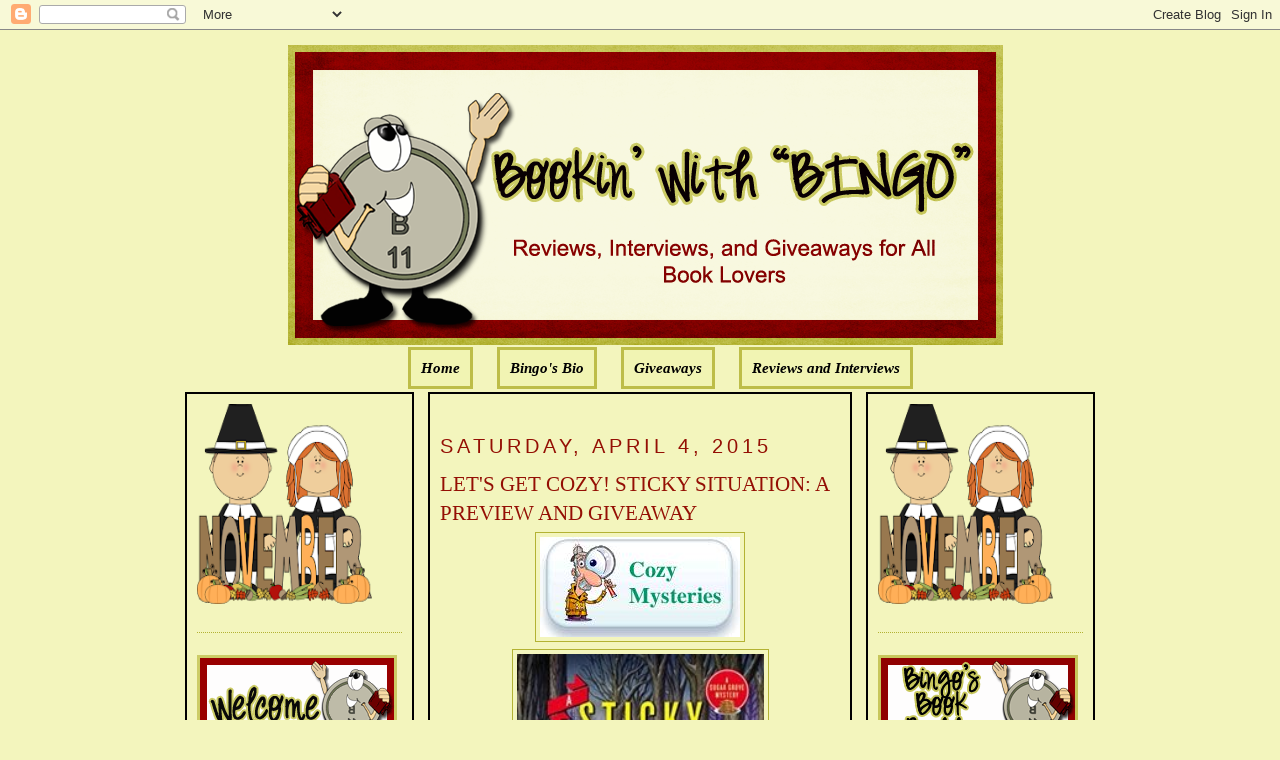

--- FILE ---
content_type: text/html; charset=UTF-8
request_url: https://bookinwithbingo.blogspot.com/2015/04/lets-get-cozy-sticky-situation-preview.html?showComment=1428289508713
body_size: 28279
content:
<!DOCTYPE html>
<html dir='ltr' xmlns='http://www.w3.org/1999/xhtml' xmlns:b='http://www.google.com/2005/gml/b' xmlns:data='http://www.google.com/2005/gml/data' xmlns:expr='http://www.google.com/2005/gml/expr'>
<head>
<link href='https://www.blogger.com/static/v1/widgets/2944754296-widget_css_bundle.css' rel='stylesheet' type='text/css'/>
<meta content='text/html; charset=UTF-8' http-equiv='Content-Type'/>
<meta content='blogger' name='generator'/>
<link href='https://bookinwithbingo.blogspot.com/favicon.ico' rel='icon' type='image/x-icon'/>
<link href='http://bookinwithbingo.blogspot.com/2015/04/lets-get-cozy-sticky-situation-preview.html' rel='canonical'/>
<link rel="alternate" type="application/atom+xml" title="Bookin&#39; with Bingo - Atom" href="https://bookinwithbingo.blogspot.com/feeds/posts/default" />
<link rel="alternate" type="application/rss+xml" title="Bookin&#39; with Bingo - RSS" href="https://bookinwithbingo.blogspot.com/feeds/posts/default?alt=rss" />
<link rel="service.post" type="application/atom+xml" title="Bookin&#39; with Bingo - Atom" href="https://www.blogger.com/feeds/5391354894256865060/posts/default" />

<link rel="alternate" type="application/atom+xml" title="Bookin&#39; with Bingo - Atom" href="https://bookinwithbingo.blogspot.com/feeds/5889035564954879871/comments/default" />
<!--Can't find substitution for tag [blog.ieCssRetrofitLinks]-->
<link href='https://blogger.googleusercontent.com/img/b/R29vZ2xl/AVvXsEiB6_Aw1DAebZ50mudATLYcyj8ksW_GPiOjs6XAv8yl6jQgAioKNuLWIfk0CIaXzcDvqxVS4T2LcMHexsrUNVpLycnTmcIKG-5qgMEFfaKWVq4CAW6o3OiZxvSOLDgwc8aqyYGAr8tBcIs/s1600/cozies.jpg' rel='image_src'/>
<meta content='http://bookinwithbingo.blogspot.com/2015/04/lets-get-cozy-sticky-situation-preview.html' property='og:url'/>
<meta content='LET&#39;S GET COZY! STICKY SITUATION: A PREVIEW AND GIVEAWAY' property='og:title'/>
<meta content='           GIVEAWAY ENDED  STICKY SITUATION   A Sugar Grove Mystery   BY JESSIE CROCKETT     ABOUT THE BOOK:   The author of Maple Mayhem re...' property='og:description'/>
<meta content='https://blogger.googleusercontent.com/img/b/R29vZ2xl/AVvXsEiB6_Aw1DAebZ50mudATLYcyj8ksW_GPiOjs6XAv8yl6jQgAioKNuLWIfk0CIaXzcDvqxVS4T2LcMHexsrUNVpLycnTmcIKG-5qgMEFfaKWVq4CAW6o3OiZxvSOLDgwc8aqyYGAr8tBcIs/w1200-h630-p-k-no-nu/cozies.jpg' property='og:image'/>
<title>Bookin' with Bingo: LET'S GET COZY! STICKY SITUATION: A PREVIEW AND GIVEAWAY</title>
<style id='page-skin-1' type='text/css'><!--
/*
-----------------------------------------------
Blogger Template Style
Name:     Minima
Designer: Douglas Bowman
URL:      www.stopdesign.com
Date:     26 Feb 2004
Updated by: Blogger Team
----------------------------------------------- */
/* Variable definitions
====================
<Variable name="bgcolor" description="Page Background Color"
type="color" default="#fff">
<Variable name="textcolor" description="Text Color"
type="color" default="#333">
<Variable name="linkcolor" description="Link Color"
type="color" default="#58a">
<Variable name="pagetitlecolor" description="Blog Title Color"
type="color" default="#666">
<Variable name="descriptioncolor" description="Blog Description Color"
type="color" default="#999">
<Variable name="titlecolor" description="Post Title Color"
type="color" default="#c60">
<Variable name="bordercolor" description="Border Color"
type="color" default="#ccc">
<Variable name="sidebarcolor" description="Sidebar Title Color"
type="color" default="#999">
<Variable name="sidebartextcolor" description="Sidebar Text Color"
type="color" default="#666">
<Variable name="visitedlinkcolor" description="Visited Link Color"
type="color" default="#999">
<Variable name="bodyfont" description="Text Font"
type="font" default="normal normal 100% Georgia, Serif">
<Variable name="headerfont" description="Sidebar Title Font"
type="font"
default="normal normal 78% 'Trebuchet MS',Trebuchet,Arial,Verdana,Sans-serif">
<Variable name="pagetitlefont" description="Blog Title Font"
type="font"
default="normal normal 200% Georgia, Serif">
<Variable name="descriptionfont" description="Blog Description Font"
type="font"
default="normal normal 78% 'Trebuchet MS', Trebuchet, Arial, Verdana, Sans-serif">
<Variable name="postfooterfont" description="Post Footer Font"
type="font"
default="normal normal 78% 'Trebuchet MS', Trebuchet, Arial, Verdana, Sans-serif">
<Variable name="startSide" description="Side where text starts in blog language"
type="automatic" default="left">
<Variable name="endSide" description="Side where text ends in blog language"
type="automatic" default="right">
*/
/* Use this with templates/template-twocol.html */
body {
background:#F3F5BD;
margin:0;
color:#000000;
font:x-small Georgia Serif;
font-size/* */:/**/small;
font-size: /**/small;
text-align: center;
}
a:link {
color:#000000;
text-decoration:none;
}
a:visited {
color:#000000;
text-decoration:none;
}
a:hover {
color:#940f04;
text-decoration:underline;
}
a img {
border-width:0;
}
/* Header
-----------------------------------------------
*/
#newnavbar ul li{
background: #F1F4B3;
}
#newnavbar ul li{
font-size:100%;
font-style:italic;
font-family:Times;
font-weight:bold;
list-style-type:none;
display:inline;
padding:10px;
margin:10px;
border:3px solid #BDBD48;
}
#newnavbar li a{
color:#000000;
}
#newnavbar li a:visited {
color: #000000;
}
#newnavbar li a:hover {
color: #000000;
background: #F1F4B3;
}
body#layout #main,
body#layout #sidebar {
padding: 0;
}
#header-wrapper {
width:715px;
margin:0 auto 10px;
border:0px solid #B3B233;
}
#header-inner {
background-position: center;
margin-left: auto;
margin-right: auto;
}
#header {
margin: 5px;
border: 0px solid #B3B233;
text-align: center;
color:#000000;
}
#header h1 {
margin:5px 5px 0;
padding:15px 20px .25em;
line-height:1.2em;
text-transform:uppercase;
letter-spacing:.2em;
font: normal normal 141% Georgia, Serif;
}
#header a {
color:#000000;
text-decoration:none;
}
#header a:hover {
color:#000000;
}
#header .description {
margin:0 5px 5px;
padding:0 20px 15px;
max-width:700px;
text-transform:uppercase;
letter-spacing:.2em;
line-height: 1.4em;
font: normal normal 104% 'Trebuchet MS', Trebuchet, Arial, Verdana, Sans-serif;
color: #940f04;
}
#header img {
margin-left: auto;
margin-right: auto;
}
/* Outer-Wrapper
----------------------------------------------- */
#outer-wrapper {
width: 910px;
margin:0 auto;
padding:10px;
text-align:left;
font: normal normal 114% Georgia, Serif;
}
#main-wrapper {
padding: 10px;
border:2px solid black;
background:#F3F5BD;
width: 400px;
float: left;
margin-left: 14px;
margin-right:20px
word-wrap: break-word; /* fix for long text breaking sidebar float in IE */
overflow: hidden;     /* fix for long non-text content breaking IE sidebar float */
}
#sidebar-wrapper {
padding:10px;
border:2px solid black;
background:#F3F5BD;
width: 205px;
float: right;
word-wrap: break-word; /* fix for long text breaking sidebar float in IE */
overflow: hidden;      /* fix for long non-text content breaking IE sidebar float */
}
#left-sidebar-wrapper {
padding:10px;
border:2px solid black;
background:#F3F5BD;
width: 205px;
float: left;
word-wrap: break-word; /* fix for long text breaking sidebar float in IE */
overflow:  hidden;     /* fix for long non-text content breaking IE sidebar float */
}
/* Headings
----------------------------------------------- */
h2 {
margin:1.5em 0 .75em;
font:normal normal 134% Trebuchet, Trebuchet MS, Arial, sans-serif;
line-height: 1.4em;
text-transform:uppercase;
letter-spacing:.2em;
color:#940f04;
}
/* Posts
-----------------------------------------------
*/
h2.date-header {
margin:1.5em 0 .5em;
}
.post {
margin:.5em 0 1.5em;
border-bottom:1px dotted #B3B233;
padding-bottom:1.5em;
}
.post h3 {
margin:.25em 0 0;
padding:0 0 4px;
font-size:140%;
font-weight:normal;
line-height:1.4em;
color:#940f04;
}
.post h3 a, .post h3 a:visited, .post h3 strong {
display:block;
text-decoration:none;
color:#940f04;
font-weight:normal;
}
.post h3 strong, .post h3 a:hover {
color:#000000;
}
.post-body {
margin:0 0 .75em;
line-height:1.6em;
}
.post-body blockquote {
line-height:1.3em;
}
.post-footer {
margin: .75em 0;
color:#940f04;
text-transform:uppercase;
letter-spacing:.1em;
font: normal normal 129% 'Trebuchet MS', Trebuchet, Arial, Verdana, Sans-serif;
line-height: 1.4em;
}
.comment-link {
margin-left:.6em;
}
.post img {
padding:4px;
border:1px solid #B3B233;
}
.post blockquote {
margin:1em 20px;
}
.post blockquote p {
margin:.75em 0;
}
/* Comments
----------------------------------------------- */
#comments h4 {
margin:1em 0;
font-weight: bold;
line-height: 1.4em;
text-transform:uppercase;
letter-spacing:.2em;
color: #940f04;
}
#comments-block {
margin:1em 0 1.5em;
line-height:1.6em;
}
#comments-block .comment-author {
margin:.5em 0;
}
#comments-block .comment-body {
margin:.25em 0 0;
}
#comments-block .comment-footer {
margin:-.25em 0 2em;
line-height: 1.4em;
text-transform:uppercase;
letter-spacing:.1em;
}
#comments-block .comment-body p {
margin:0 0 .75em;
}
.deleted-comment {
font-style:italic;
color:gray;
}
#blog-pager-newer-link {
float: left;
}
#blog-pager-older-link {
float: right;
}
#blog-pager {
text-align: center;
}
.feed-links {
clear: both;
line-height: 2.5em;
}
/* Sidebar Content
----------------------------------------------- */
.sidebar {
color: #4c4c4c;
line-height: 1.5em;
}
.sidebar ul {
list-style:none;
margin:0 0 0;
padding:0 0 0;
}
.sidebar li {
margin:0;
padding-top:0;
padding-right:0;
padding-bottom:.25em;
padding-left:15px;
text-indent:-15px;
line-height:1.5em;
}
.sidebar .widget, .main .widget {
border-bottom:1px dotted #B3B233;
margin:0 0 1.5em;
padding:0 0 1.5em;
}
.main .Blog {
border-bottom-width: 0;
}
/* Profile
----------------------------------------------- */
.profile-img {
float: left;
margin-top: 0;
margin-right: 5px;
margin-bottom: 5px;
margin-left: 0;
padding: 4px;
border: 1px solid #B3B233;
}
.profile-data {
margin:0;
text-transform:uppercase;
letter-spacing:.1em;
font: normal normal 129% 'Trebuchet MS', Trebuchet, Arial, Verdana, Sans-serif;
color: #940f04;
font-weight: bold;
line-height: 1.6em;
}
.profile-datablock {
margin:.5em 0 .5em;
}
.profile-textblock {
margin: 0.5em 0;
line-height: 1.6em;
}
.profile-link {
font: normal normal 129% 'Trebuchet MS', Trebuchet, Arial, Verdana, Sans-serif;
text-transform: uppercase;
letter-spacing: .1em;
}
/* Footer
----------------------------------------------- */
#footer {
width:660px;
clear:both;
margin:0 auto;
padding-top:15px;
line-height: 1.6em;
text-transform:uppercase;
letter-spacing:.1em;
text-align: center;
}

--></style>
<link href='https://www.blogger.com/dyn-css/authorization.css?targetBlogID=5391354894256865060&amp;zx=8217d009-9627-40b7-810d-6353935a8b10' media='none' onload='if(media!=&#39;all&#39;)media=&#39;all&#39;' rel='stylesheet'/><noscript><link href='https://www.blogger.com/dyn-css/authorization.css?targetBlogID=5391354894256865060&amp;zx=8217d009-9627-40b7-810d-6353935a8b10' rel='stylesheet'/></noscript>
<meta name='google-adsense-platform-account' content='ca-host-pub-1556223355139109'/>
<meta name='google-adsense-platform-domain' content='blogspot.com'/>

<!-- data-ad-client=ca-pub-0564391058850152 -->

</head>
<body>
<div class='navbar section' id='navbar'><div class='widget Navbar' data-version='1' id='Navbar1'><script type="text/javascript">
    function setAttributeOnload(object, attribute, val) {
      if(window.addEventListener) {
        window.addEventListener('load',
          function(){ object[attribute] = val; }, false);
      } else {
        window.attachEvent('onload', function(){ object[attribute] = val; });
      }
    }
  </script>
<div id="navbar-iframe-container"></div>
<script type="text/javascript" src="https://apis.google.com/js/platform.js"></script>
<script type="text/javascript">
      gapi.load("gapi.iframes:gapi.iframes.style.bubble", function() {
        if (gapi.iframes && gapi.iframes.getContext) {
          gapi.iframes.getContext().openChild({
              url: 'https://www.blogger.com/navbar/5391354894256865060?po\x3d5889035564954879871\x26origin\x3dhttps://bookinwithbingo.blogspot.com',
              where: document.getElementById("navbar-iframe-container"),
              id: "navbar-iframe"
          });
        }
      });
    </script><script type="text/javascript">
(function() {
var script = document.createElement('script');
script.type = 'text/javascript';
script.src = '//pagead2.googlesyndication.com/pagead/js/google_top_exp.js';
var head = document.getElementsByTagName('head')[0];
if (head) {
head.appendChild(script);
}})();
</script>
</div></div>
<div id='outer-wrapper'><div id='wrap2'>
<!-- skip links for text browsers -->
<span id='skiplinks' style='display:none;'>
<a href='#main'>skip to main </a> |
      <a href='#sidebar'>skip to sidebar</a>
</span>
<div id='header-wrapper'>
<div class='header section' id='header'><div class='widget Header' data-version='1' id='Header1'>
<div id='header-inner'>
<a href='https://bookinwithbingo.blogspot.com/' style='display: block'>
<img alt='Bookin&#39; with Bingo' height='300px; ' id='Header1_headerimg' src='https://blogger.googleusercontent.com/img/b/R29vZ2xl/AVvXsEi8kZsJljYHSBByTRpp3jBcxmvPH_lktRoGJJVcNlRj5MvlTzV2XrZiFm2WDq6f5XdfDpeG59HuflThujuqm_Kmi6qFQuOgQm7fIquiyhyT5eex-cmvcT_rnda_LvpI5HhNYCmYw5nbhC0/s1600/1.png' style='display: block' width='715px; '/>
</a>
</div>
</div><div class='widget HTML' data-version='1' id='HTML5'>
<div class='widget-content'>
<div id="newnavbar"> <ul> <li><a href="http://bookinwithbingo.blogspot.com/">Home</a></li> 
<li><a href="//www.blogger.com/profile/18183152217815178286">Bingo's Bio</a></li>
<li><a href=" http://bookinwithbingo.blogspot.com/2009/04/giveaways-update.html">Giveaways</a></li> 
<li><a href="http://bookinwithbingo.blogspot.com/2009/04/reviewing-my-reviews.html">Reviews and Interviews</a></li></ul></div>
</div>
<div class='clear'></div>
</div></div>
</div>
<div id='content-wrapper'>
<div id='crosscol-wrapper' style='text-align:center'>
<div class='crosscol no-items section' id='crosscol'></div>
</div>
<div id='left-sidebar-wrapper'>
<div class='sidebar section' id='left-sidebar'><div class='widget HTML' data-version='1' id='HTML13'>
<div class='widget-content'>
<a href="https://blogger.googleusercontent.com/img/b/R29vZ2xl/AVvXsEhmnTc3zgp425C_PP0x1d5HMa7dHnyVhBfe7yzBfbIIn0FGlonqSha3z1O_06ic7uR2vlKoJ5QbEEKhU-sIUL-T9lPFRBpdTyo1DJyOXMeiOriB2yuMe6VquDIlTLhhJRoq-GmOIvx0qnJf/s1600/BBB36001-6AE2-4D53-BBF5-859ADE31B76E.png" imageanchor="1" style="clear: left; float: left; margin-bottom: 0em; margin-right: 0em; text-align: left;"><img border="0" data-original-height="200" data-original-width="175" height="200" src="https://blogger.googleusercontent.com/img/b/R29vZ2xl/AVvXsEhmnTc3zgp425C_PP0x1d5HMa7dHnyVhBfe7yzBfbIIn0FGlonqSha3z1O_06ic7uR2vlKoJ5QbEEKhU-sIUL-T9lPFRBpdTyo1DJyOXMeiOriB2yuMe6VquDIlTLhhJRoq-GmOIvx0qnJf/s200/BBB36001-6AE2-4D53-BBF5-859ADE31B76E.png" width="175" /></a>
</div>
<div class='clear'></div>
</div>
<div class='widget Image' data-version='1' id='Image4'>
<div class='widget-content'>
<img alt='' height='100' id='Image4_img' src='https://blogger.googleusercontent.com/img/b/R29vZ2xl/AVvXsEgPfKPAvz1rT5hBn2OUAISjCo7ipq9eDJgJPbteEmNZy7mkS6MQW6UR5LXLPk5WGvKRK-8mgz3HkuYvxe99qFPaG92PoVsxtukTXVPfOEDMlirHpnz5sZzkkli2UUNm5NSc8SDxGxhG55A/s1600/WELCOME-BLINKEE.gif' width='200'/>
<br/>
</div>
<div class='clear'></div>
</div>
<div class='widget Followers' data-version='1' id='Followers1'>
<div class='widget-content'>
<div id='Followers1-wrapper'>
<div style='margin-right:2px;'>
<div><script type="text/javascript" src="https://apis.google.com/js/platform.js"></script>
<div id="followers-iframe-container"></div>
<script type="text/javascript">
    window.followersIframe = null;
    function followersIframeOpen(url) {
      gapi.load("gapi.iframes", function() {
        if (gapi.iframes && gapi.iframes.getContext) {
          window.followersIframe = gapi.iframes.getContext().openChild({
            url: url,
            where: document.getElementById("followers-iframe-container"),
            messageHandlersFilter: gapi.iframes.CROSS_ORIGIN_IFRAMES_FILTER,
            messageHandlers: {
              '_ready': function(obj) {
                window.followersIframe.getIframeEl().height = obj.height;
              },
              'reset': function() {
                window.followersIframe.close();
                followersIframeOpen("https://www.blogger.com/followers/frame/5391354894256865060?colors\x3dCgt0cmFuc3BhcmVudBILdHJhbnNwYXJlbnQaByM0YzRjNGMiByMwMDAwMDAqByNGM0Y1QkQyByM5NDBmMDQ6ByM0YzRjNGNCByMwMDAwMDBKByM5NDBmMDRSByMwMDAwMDBaC3RyYW5zcGFyZW50\x26pageSize\x3d21\x26hl\x3den\x26origin\x3dhttps://bookinwithbingo.blogspot.com");
              },
              'open': function(url) {
                window.followersIframe.close();
                followersIframeOpen(url);
              }
            }
          });
        }
      });
    }
    followersIframeOpen("https://www.blogger.com/followers/frame/5391354894256865060?colors\x3dCgt0cmFuc3BhcmVudBILdHJhbnNwYXJlbnQaByM0YzRjNGMiByMwMDAwMDAqByNGM0Y1QkQyByM5NDBmMDQ6ByM0YzRjNGNCByMwMDAwMDBKByM5NDBmMDRSByMwMDAwMDBaC3RyYW5zcGFyZW50\x26pageSize\x3d21\x26hl\x3den\x26origin\x3dhttps://bookinwithbingo.blogspot.com");
  </script></div>
</div>
</div>
<div class='clear'></div>
</div>
</div><div class='widget HTML' data-version='1' id='HTML8'>
<h2 class='title'>Subscribe Now</h2>
<div class='widget-content'>
<center><a href="http://feeds.feedburner.com/BookinWithBingo" title="Subscribe to my feed" rel="alternate" type="application/rss+xml"><img src="https://lh3.googleusercontent.com/blogger_img_proxy/AEn0k_toBK3bn0ySI_qbjoakK3m8HwLQtyqYh_-n1jpGQAfloal_JyV-6EeaEaKxg6SOV1sb5-iKkDfW0TcXf9QDSQQcGq9CRW33_t9qE-5Kq3ePDdtSckOF_Z_IHpSCZg=s0-d" alt="" style="border:0"></a><a href="http://feeds.feedburner.com/BookinWithBingo" title="Subscribe to my feed" rel="alternate" type="application/rss+xml"></a></center>
</div>
<div class='clear'></div>
</div><div class='widget HTML' data-version='1' id='HTML7'>
<h2 class='title'>SUBSCRIBE VIA EMAIL (HAVING PROBLEM? TRY THIS)</h2>
<div class='widget-content'>
<form style="border:1px solid #ccc;padding:3px;text-align:center;" action="http://feedburner.google.com/fb/a/mailverify" method="post" target="popupwindow" onsubmit="window.open('http://feedburner.google.com/fb/a/mailverify?uri=BookinWithBingo', 'popupwindow', 'scrollbars=yes,width=550,height=520');return true"><p>Enter your email address:</p><p><input type="text" style="width:140px" name="email"/></p><input type="hidden" value="BookinWithBingo" name="uri"/><input type="hidden" name="loc" value="en_US"/><input type="submit" value="Subscribe" /><p>Delivered by <a href="http://feedburner.google.com" target="_blank">FeedBurner</a></p></form>
</div>
<div class='clear'></div>
</div><div class='widget BlogArchive' data-version='1' id='BlogArchive2'>
<h2>Blog Archive</h2>
<div class='widget-content'>
<div id='ArchiveList'>
<div id='BlogArchive2_ArchiveList'>
<select id='BlogArchive2_ArchiveMenu'>
<option value=''>Blog Archive</option>
<option value='https://bookinwithbingo.blogspot.com/2019/11/'>November (1)</option>
<option value='https://bookinwithbingo.blogspot.com/2019/10/'>October (1)</option>
<option value='https://bookinwithbingo.blogspot.com/2019/07/'>July (1)</option>
<option value='https://bookinwithbingo.blogspot.com/2019/06/'>June (1)</option>
<option value='https://bookinwithbingo.blogspot.com/2019/04/'>April (1)</option>
<option value='https://bookinwithbingo.blogspot.com/2019/03/'>March (1)</option>
<option value='https://bookinwithbingo.blogspot.com/2019/02/'>February (1)</option>
<option value='https://bookinwithbingo.blogspot.com/2018/12/'>December (1)</option>
<option value='https://bookinwithbingo.blogspot.com/2018/11/'>November (2)</option>
<option value='https://bookinwithbingo.blogspot.com/2018/10/'>October (1)</option>
<option value='https://bookinwithbingo.blogspot.com/2018/09/'>September (1)</option>
<option value='https://bookinwithbingo.blogspot.com/2018/08/'>August (5)</option>
<option value='https://bookinwithbingo.blogspot.com/2018/07/'>July (5)</option>
<option value='https://bookinwithbingo.blogspot.com/2018/06/'>June (9)</option>
<option value='https://bookinwithbingo.blogspot.com/2018/05/'>May (8)</option>
<option value='https://bookinwithbingo.blogspot.com/2018/04/'>April (6)</option>
<option value='https://bookinwithbingo.blogspot.com/2018/03/'>March (4)</option>
<option value='https://bookinwithbingo.blogspot.com/2018/02/'>February (1)</option>
<option value='https://bookinwithbingo.blogspot.com/2018/01/'>January (15)</option>
<option value='https://bookinwithbingo.blogspot.com/2017/12/'>December (15)</option>
<option value='https://bookinwithbingo.blogspot.com/2017/11/'>November (28)</option>
<option value='https://bookinwithbingo.blogspot.com/2017/10/'>October (20)</option>
<option value='https://bookinwithbingo.blogspot.com/2017/09/'>September (16)</option>
<option value='https://bookinwithbingo.blogspot.com/2017/08/'>August (15)</option>
<option value='https://bookinwithbingo.blogspot.com/2017/07/'>July (16)</option>
<option value='https://bookinwithbingo.blogspot.com/2017/06/'>June (20)</option>
<option value='https://bookinwithbingo.blogspot.com/2017/05/'>May (20)</option>
<option value='https://bookinwithbingo.blogspot.com/2017/04/'>April (12)</option>
<option value='https://bookinwithbingo.blogspot.com/2017/03/'>March (17)</option>
<option value='https://bookinwithbingo.blogspot.com/2017/02/'>February (10)</option>
<option value='https://bookinwithbingo.blogspot.com/2017/01/'>January (18)</option>
<option value='https://bookinwithbingo.blogspot.com/2016/12/'>December (6)</option>
<option value='https://bookinwithbingo.blogspot.com/2016/11/'>November (11)</option>
<option value='https://bookinwithbingo.blogspot.com/2016/10/'>October (15)</option>
<option value='https://bookinwithbingo.blogspot.com/2016/09/'>September (15)</option>
<option value='https://bookinwithbingo.blogspot.com/2016/08/'>August (16)</option>
<option value='https://bookinwithbingo.blogspot.com/2016/07/'>July (13)</option>
<option value='https://bookinwithbingo.blogspot.com/2016/06/'>June (17)</option>
<option value='https://bookinwithbingo.blogspot.com/2016/05/'>May (19)</option>
<option value='https://bookinwithbingo.blogspot.com/2016/04/'>April (12)</option>
<option value='https://bookinwithbingo.blogspot.com/2016/03/'>March (14)</option>
<option value='https://bookinwithbingo.blogspot.com/2016/02/'>February (11)</option>
<option value='https://bookinwithbingo.blogspot.com/2016/01/'>January (22)</option>
<option value='https://bookinwithbingo.blogspot.com/2015/12/'>December (17)</option>
<option value='https://bookinwithbingo.blogspot.com/2015/11/'>November (22)</option>
<option value='https://bookinwithbingo.blogspot.com/2015/10/'>October (31)</option>
<option value='https://bookinwithbingo.blogspot.com/2015/09/'>September (29)</option>
<option value='https://bookinwithbingo.blogspot.com/2015/08/'>August (30)</option>
<option value='https://bookinwithbingo.blogspot.com/2015/07/'>July (21)</option>
<option value='https://bookinwithbingo.blogspot.com/2015/06/'>June (26)</option>
<option value='https://bookinwithbingo.blogspot.com/2015/05/'>May (25)</option>
<option value='https://bookinwithbingo.blogspot.com/2015/04/'>April (24)</option>
<option value='https://bookinwithbingo.blogspot.com/2015/03/'>March (26)</option>
<option value='https://bookinwithbingo.blogspot.com/2015/02/'>February (5)</option>
<option value='https://bookinwithbingo.blogspot.com/2015/01/'>January (10)</option>
<option value='https://bookinwithbingo.blogspot.com/2014/12/'>December (19)</option>
<option value='https://bookinwithbingo.blogspot.com/2014/11/'>November (21)</option>
<option value='https://bookinwithbingo.blogspot.com/2014/10/'>October (24)</option>
<option value='https://bookinwithbingo.blogspot.com/2014/09/'>September (27)</option>
<option value='https://bookinwithbingo.blogspot.com/2014/08/'>August (23)</option>
<option value='https://bookinwithbingo.blogspot.com/2014/07/'>July (16)</option>
<option value='https://bookinwithbingo.blogspot.com/2014/06/'>June (18)</option>
<option value='https://bookinwithbingo.blogspot.com/2014/05/'>May (18)</option>
<option value='https://bookinwithbingo.blogspot.com/2014/04/'>April (15)</option>
<option value='https://bookinwithbingo.blogspot.com/2014/03/'>March (15)</option>
<option value='https://bookinwithbingo.blogspot.com/2014/02/'>February (12)</option>
<option value='https://bookinwithbingo.blogspot.com/2014/01/'>January (6)</option>
<option value='https://bookinwithbingo.blogspot.com/2013/12/'>December (13)</option>
<option value='https://bookinwithbingo.blogspot.com/2013/11/'>November (15)</option>
<option value='https://bookinwithbingo.blogspot.com/2013/10/'>October (21)</option>
<option value='https://bookinwithbingo.blogspot.com/2013/09/'>September (27)</option>
<option value='https://bookinwithbingo.blogspot.com/2013/08/'>August (35)</option>
<option value='https://bookinwithbingo.blogspot.com/2013/07/'>July (39)</option>
<option value='https://bookinwithbingo.blogspot.com/2013/06/'>June (36)</option>
<option value='https://bookinwithbingo.blogspot.com/2013/05/'>May (36)</option>
<option value='https://bookinwithbingo.blogspot.com/2013/04/'>April (33)</option>
<option value='https://bookinwithbingo.blogspot.com/2013/03/'>March (33)</option>
<option value='https://bookinwithbingo.blogspot.com/2013/02/'>February (24)</option>
<option value='https://bookinwithbingo.blogspot.com/2013/01/'>January (27)</option>
<option value='https://bookinwithbingo.blogspot.com/2012/12/'>December (23)</option>
<option value='https://bookinwithbingo.blogspot.com/2012/11/'>November (14)</option>
<option value='https://bookinwithbingo.blogspot.com/2012/10/'>October (6)</option>
<option value='https://bookinwithbingo.blogspot.com/2012/09/'>September (6)</option>
<option value='https://bookinwithbingo.blogspot.com/2012/08/'>August (33)</option>
<option value='https://bookinwithbingo.blogspot.com/2012/07/'>July (37)</option>
<option value='https://bookinwithbingo.blogspot.com/2012/06/'>June (33)</option>
<option value='https://bookinwithbingo.blogspot.com/2012/05/'>May (33)</option>
<option value='https://bookinwithbingo.blogspot.com/2012/04/'>April (34)</option>
<option value='https://bookinwithbingo.blogspot.com/2012/03/'>March (35)</option>
<option value='https://bookinwithbingo.blogspot.com/2012/02/'>February (34)</option>
<option value='https://bookinwithbingo.blogspot.com/2012/01/'>January (39)</option>
<option value='https://bookinwithbingo.blogspot.com/2011/12/'>December (34)</option>
<option value='https://bookinwithbingo.blogspot.com/2011/11/'>November (34)</option>
<option value='https://bookinwithbingo.blogspot.com/2011/10/'>October (35)</option>
<option value='https://bookinwithbingo.blogspot.com/2011/09/'>September (32)</option>
<option value='https://bookinwithbingo.blogspot.com/2011/08/'>August (39)</option>
<option value='https://bookinwithbingo.blogspot.com/2011/07/'>July (35)</option>
<option value='https://bookinwithbingo.blogspot.com/2011/06/'>June (37)</option>
<option value='https://bookinwithbingo.blogspot.com/2011/05/'>May (38)</option>
<option value='https://bookinwithbingo.blogspot.com/2011/04/'>April (33)</option>
<option value='https://bookinwithbingo.blogspot.com/2011/03/'>March (37)</option>
<option value='https://bookinwithbingo.blogspot.com/2011/02/'>February (34)</option>
<option value='https://bookinwithbingo.blogspot.com/2011/01/'>January (39)</option>
<option value='https://bookinwithbingo.blogspot.com/2010/12/'>December (49)</option>
<option value='https://bookinwithbingo.blogspot.com/2010/11/'>November (58)</option>
<option value='https://bookinwithbingo.blogspot.com/2010/10/'>October (51)</option>
<option value='https://bookinwithbingo.blogspot.com/2010/09/'>September (50)</option>
<option value='https://bookinwithbingo.blogspot.com/2010/08/'>August (49)</option>
<option value='https://bookinwithbingo.blogspot.com/2010/07/'>July (49)</option>
<option value='https://bookinwithbingo.blogspot.com/2010/06/'>June (57)</option>
<option value='https://bookinwithbingo.blogspot.com/2010/05/'>May (60)</option>
<option value='https://bookinwithbingo.blogspot.com/2010/04/'>April (43)</option>
<option value='https://bookinwithbingo.blogspot.com/2010/03/'>March (62)</option>
<option value='https://bookinwithbingo.blogspot.com/2010/02/'>February (58)</option>
<option value='https://bookinwithbingo.blogspot.com/2010/01/'>January (66)</option>
<option value='https://bookinwithbingo.blogspot.com/2009/12/'>December (59)</option>
<option value='https://bookinwithbingo.blogspot.com/2009/11/'>November (98)</option>
<option value='https://bookinwithbingo.blogspot.com/2009/10/'>October (72)</option>
<option value='https://bookinwithbingo.blogspot.com/2009/09/'>September (64)</option>
<option value='https://bookinwithbingo.blogspot.com/2009/08/'>August (62)</option>
<option value='https://bookinwithbingo.blogspot.com/2009/07/'>July (67)</option>
<option value='https://bookinwithbingo.blogspot.com/2009/06/'>June (47)</option>
<option value='https://bookinwithbingo.blogspot.com/2009/05/'>May (53)</option>
<option value='https://bookinwithbingo.blogspot.com/2009/04/'>April (40)</option>
<option value='https://bookinwithbingo.blogspot.com/2009/03/'>March (40)</option>
<option value='https://bookinwithbingo.blogspot.com/2009/02/'>February (36)</option>
<option value='https://bookinwithbingo.blogspot.com/2009/01/'>January (18)</option>
</select>
</div>
</div>
<div class='clear'></div>
</div>
</div><div class='widget Subscribe' data-version='1' id='Subscribe1'>
<div style='white-space:nowrap'>
<h2 class='title'>RSS FEED</h2>
<div class='widget-content'>
<div class='subscribe-wrapper subscribe-type-POST'>
<div class='subscribe expanded subscribe-type-POST' id='SW_READER_LIST_Subscribe1POST' style='display:none;'>
<div class='top'>
<span class='inner' onclick='return(_SW_toggleReaderList(event, "Subscribe1POST"));'>
<img class='subscribe-dropdown-arrow' src='https://resources.blogblog.com/img/widgets/arrow_dropdown.gif'/>
<img align='absmiddle' alt='' border='0' class='feed-icon' src='https://resources.blogblog.com/img/icon_feed12.png'/>
Posts
</span>
<div class='feed-reader-links'>
<a class='feed-reader-link' href='https://www.netvibes.com/subscribe.php?url=https%3A%2F%2Fbookinwithbingo.blogspot.com%2Ffeeds%2Fposts%2Fdefault' target='_blank'>
<img src='https://resources.blogblog.com/img/widgets/subscribe-netvibes.png'/>
</a>
<a class='feed-reader-link' href='https://add.my.yahoo.com/content?url=https%3A%2F%2Fbookinwithbingo.blogspot.com%2Ffeeds%2Fposts%2Fdefault' target='_blank'>
<img src='https://resources.blogblog.com/img/widgets/subscribe-yahoo.png'/>
</a>
<a class='feed-reader-link' href='https://bookinwithbingo.blogspot.com/feeds/posts/default' target='_blank'>
<img align='absmiddle' class='feed-icon' src='https://resources.blogblog.com/img/icon_feed12.png'/>
                  Atom
                </a>
</div>
</div>
<div class='bottom'></div>
</div>
<div class='subscribe' id='SW_READER_LIST_CLOSED_Subscribe1POST' onclick='return(_SW_toggleReaderList(event, "Subscribe1POST"));'>
<div class='top'>
<span class='inner'>
<img class='subscribe-dropdown-arrow' src='https://resources.blogblog.com/img/widgets/arrow_dropdown.gif'/>
<span onclick='return(_SW_toggleReaderList(event, "Subscribe1POST"));'>
<img align='absmiddle' alt='' border='0' class='feed-icon' src='https://resources.blogblog.com/img/icon_feed12.png'/>
Posts
</span>
</span>
</div>
<div class='bottom'></div>
</div>
</div>
<div class='subscribe-wrapper subscribe-type-PER_POST'>
<div class='subscribe expanded subscribe-type-PER_POST' id='SW_READER_LIST_Subscribe1PER_POST' style='display:none;'>
<div class='top'>
<span class='inner' onclick='return(_SW_toggleReaderList(event, "Subscribe1PER_POST"));'>
<img class='subscribe-dropdown-arrow' src='https://resources.blogblog.com/img/widgets/arrow_dropdown.gif'/>
<img align='absmiddle' alt='' border='0' class='feed-icon' src='https://resources.blogblog.com/img/icon_feed12.png'/>
Comments
</span>
<div class='feed-reader-links'>
<a class='feed-reader-link' href='https://www.netvibes.com/subscribe.php?url=https%3A%2F%2Fbookinwithbingo.blogspot.com%2Ffeeds%2F5889035564954879871%2Fcomments%2Fdefault' target='_blank'>
<img src='https://resources.blogblog.com/img/widgets/subscribe-netvibes.png'/>
</a>
<a class='feed-reader-link' href='https://add.my.yahoo.com/content?url=https%3A%2F%2Fbookinwithbingo.blogspot.com%2Ffeeds%2F5889035564954879871%2Fcomments%2Fdefault' target='_blank'>
<img src='https://resources.blogblog.com/img/widgets/subscribe-yahoo.png'/>
</a>
<a class='feed-reader-link' href='https://bookinwithbingo.blogspot.com/feeds/5889035564954879871/comments/default' target='_blank'>
<img align='absmiddle' class='feed-icon' src='https://resources.blogblog.com/img/icon_feed12.png'/>
                  Atom
                </a>
</div>
</div>
<div class='bottom'></div>
</div>
<div class='subscribe' id='SW_READER_LIST_CLOSED_Subscribe1PER_POST' onclick='return(_SW_toggleReaderList(event, "Subscribe1PER_POST"));'>
<div class='top'>
<span class='inner'>
<img class='subscribe-dropdown-arrow' src='https://resources.blogblog.com/img/widgets/arrow_dropdown.gif'/>
<span onclick='return(_SW_toggleReaderList(event, "Subscribe1PER_POST"));'>
<img align='absmiddle' alt='' border='0' class='feed-icon' src='https://resources.blogblog.com/img/icon_feed12.png'/>
Comments
</span>
</span>
</div>
<div class='bottom'></div>
</div>
</div>
<div style='clear:both'></div>
</div>
</div>
<div class='clear'></div>
</div></div>
</div>
<div id='main-wrapper'>
<div class='main section' id='main'><div class='widget Blog' data-version='1' id='Blog1'>
<div class='blog-posts hfeed'>

          <div class="date-outer">
        
<h2 class='date-header'><span>Saturday, April 4, 2015</span></h2>

          <div class="date-posts">
        
<div class='post-outer'>
<div class='post hentry'>
<a name='5889035564954879871'></a>
<h3 class='post-title entry-title'>
<a href='https://bookinwithbingo.blogspot.com/2015/04/lets-get-cozy-sticky-situation-preview.html'>LET'S GET COZY! STICKY SITUATION: A PREVIEW AND GIVEAWAY</a>
</h3>
<div class='post-header-line-1'></div>
<div class='post-body entry-content'>
<div style="text-align: center;">
<img border="0" src="https://blogger.googleusercontent.com/img/b/R29vZ2xl/AVvXsEiB6_Aw1DAebZ50mudATLYcyj8ksW_GPiOjs6XAv8yl6jQgAioKNuLWIfk0CIaXzcDvqxVS4T2LcMHexsrUNVpLycnTmcIKG-5qgMEFfaKWVq4CAW6o3OiZxvSOLDgwc8aqyYGAr8tBcIs/s1600/cozies.jpg" /></div>
<div style="text-align: center;">
<div class="separator" style="clear: both;">
</div>
<div class="separator" style="clear: both;">
</div>
<div class="separator" style="clear: both;">
</div>
<div class="separator" style="clear: both; text-align: center;">
<a href="https://blogger.googleusercontent.com/img/b/R29vZ2xl/AVvXsEhcNZoRRPI6UvbfNXghyphenhyphenIcN7iUgP4KIOxzsDWe59Ejzx7ffWfuOZnQb3v9Ms8LvclSlgJvFp_rzMQ6DY3WKy3lebmgRAxYkTnLCl0KdJrauV9ETXCTQ4Pf0ZNqsnItamn0-807NLNiwLgc/s1600/1.jpeg" imageanchor="1" style="margin-left: 1em; margin-right: 1em;"><img border="0" height="400" src="https://blogger.googleusercontent.com/img/b/R29vZ2xl/AVvXsEhcNZoRRPI6UvbfNXghyphenhyphenIcN7iUgP4KIOxzsDWe59Ejzx7ffWfuOZnQb3v9Ms8LvclSlgJvFp_rzMQ6DY3WKy3lebmgRAxYkTnLCl0KdJrauV9ETXCTQ4Pf0ZNqsnItamn0-807NLNiwLgc/s1600/1.jpeg" width="247" /></a></div>
<b><span style="font-family: Verdana, sans-serif; font-size: x-large;">GIVEAWAY ENDED</span></b><br />
<b style="color: #bf9000; font-family: Verdana, sans-serif; font-size: xx-large;">STICKY SITUATION</b></div>
<div style="text-align: center;">
<span style="font-size: small;"><span style="color: #bf9000; font-family: Verdana,sans-serif;"><b><i>A Sugar Grove Mystery</i></b></span></span></div>
<div style="text-align: center;">
<span style="font-size: large;"><span style="color: #cc0000; font-family: Verdana,sans-serif;"><b>BY JESSIE CROCKETT</b></span></span></div>
<div style="text-align: center;">
<span style="color: #3d85c6;"><br /></span></div>
<div style="font-family: Verdana, sans-serif;">
<span style="color: #cc0000; font-size: small;"><b>ABOUT THE BOOK:</b></span></div>
<div>
<span style="color: #bf9000; font-family: Verdana, sans-serif;"><b>The author of Maple Mayhem returns to Sugar Grove, New Hampshire, where the Greene family&#8212;including Dani&#8217;s irksome Aunt Hazel&#8212;are busy preparing for the annual Maple Festival. But nothing kills the festive spirit like murder&#8230;</b></span><br />
<span style="color: #bf9000; font-family: Verdana, sans-serif;"><b><br /></b></span>
<span style="color: #bf9000; font-family: Verdana, sans-serif;"><b>Aunt Hazel isn&#8217;t exactly sweet, but she&#8217;s not the only one putting syrup maker Dani in a sour mood. Her family is trying to help renovate the town&#8217;s Opera House, but their contractor Russ Collins seems to specialize in finely crafted excuses. And his latest one is killer.</b></span><br />
<span style="color: #bf9000; font-family: Verdana, sans-serif;"><b><br /></b></span>
<span style="color: #bf9000; font-family: Verdana, sans-serif;"><b>In the Opera House basement, Russ uncovers the remains of Spooner Duffy, a charming drifter thought to have skipped town decades ago with a hefty sum of the town&#8217;s money. Tapping into some unpleasant memories, Spooner&#8217;s bones also threaten to reveal a murderer&#8217;s secret, and now it&#8217;s up to Dani to catch a killer before the town is stuck with a deadly reputation.</b></span><br />
<span style="color: #bf9000; font-family: Verdana, sans-serif;"><b>RECIPES INCLUDED!</b></span></div>
<div>
<span style="color: #cc0000; font-size: small;"><b style="font-family: Verdana, sans-serif;"></b><span style="font-family: Verdana,sans-serif;"><b></b></span></span></div>
<div>
<span style="color: #cc0000; font-size: small;"><br /></span></div>
<div style="font-family: Verdana, sans-serif;">
<span style="color: #cc0000; font-size: small;"><b>ABOUT THE AUTHOR:</b></span></div>
<div>
<div class="separator" style="clear: both; text-align: center;">
<a href="https://blogger.googleusercontent.com/img/b/R29vZ2xl/AVvXsEjCf5F6IUz6uJmnF364x_lUc2iLf9UdsbRSHvvPbUKmRMHwRrhdULHyg-LMEpFEzVkiICtOMFYq4FdQIZUyRV6QuJVvSNib-s_Vo_1ZvjgPtl_wDj6a4_aKHocLR4uk4KPCtOmY5Q51iM8/s1600/1.jpeg" imageanchor="1" style="clear: left; float: left; margin-bottom: 1em; margin-right: 1em;"><img border="0" height="188" src="https://blogger.googleusercontent.com/img/b/R29vZ2xl/AVvXsEjCf5F6IUz6uJmnF364x_lUc2iLf9UdsbRSHvvPbUKmRMHwRrhdULHyg-LMEpFEzVkiICtOMFYq4FdQIZUyRV6QuJVvSNib-s_Vo_1ZvjgPtl_wDj6a4_aKHocLR4uk4KPCtOmY5Q51iM8/s1600/1.jpeg" width="200" /></a></div>
<span style="color: #bf9000; font-family: Verdana, sans-serif;"><b>A nearly life-long resident of the Granite State, Jessie naturally adores black flies, 98% humidity, killing frosts in August and snow banks taller than the average grandmother.</b></span><br />
<span style="color: #bf9000; font-family: Verdana, sans-serif;"><b><br /></b></span>
<span style="color: #bf9000; font-family: Verdana, sans-serif;"><b>When not working on her next murderous adventure she enthusiastically putters in her greenhouse, designs bento lunches and throws parties. She delights in mentoring young writers at local schools.</b></span><br />
<span style="color: #bf9000; font-family: Verdana, sans-serif;"><b><br /></b></span>
<span style="color: #bf9000; font-family: Verdana, sans-serif;"><b>Her debut mystery, Live Free or Die, was the 2011 winner of the Daphne DuMaurier Award for Mainstream Mystery.</b></span><br />
<span style="color: #bf9000; font-family: Verdana, sans-serif;"><b><br /></b></span>
<span style="color: #bf9000; font-family: Verdana, sans-serif;"><b>Jessie lives with her dark and mysterious husband and exuberant children in a village so small most other New Hampshire residents have never heard of it. Hearing from readers makes the winter seem shorter so please drop her a line.</b></span></div>
<span style="color: #cc0000; font-size: small;"><br /><span style="font-family: Verdana,sans-serif;"><b>SOME OTHER BOOKS BY JESSIE CROCKETT:</b></span></span><br />
<div class="separator" style="clear: both; text-align: center;">
<a href="https://blogger.googleusercontent.com/img/b/R29vZ2xl/AVvXsEjR_S4OQV1xf-smJr_Iwa6oVzDbGDJ2HP6mLyPF_st2cUga_kpfOUF-oc8NiF79CMjq1s9hy5yYzBSDOuEl4R7QreA5AfKkDnYxvsWqdU8YPhxXkgYUt9c0vhRQ3I-tQdHIAmielxahZCY/s1600/1AAA.jpg" imageanchor="1" style="clear: left; float: left; margin-bottom: 1em; margin-right: 1em;"><img border="0" height="200" src="https://blogger.googleusercontent.com/img/b/R29vZ2xl/AVvXsEjR_S4OQV1xf-smJr_Iwa6oVzDbGDJ2HP6mLyPF_st2cUga_kpfOUF-oc8NiF79CMjq1s9hy5yYzBSDOuEl4R7QreA5AfKkDnYxvsWqdU8YPhxXkgYUt9c0vhRQ3I-tQdHIAmielxahZCY/s1600/1AAA.jpg" width="132" /></a></div>
&nbsp; &nbsp; &nbsp; &nbsp; &nbsp; &nbsp; &nbsp; &nbsp;<a href="https://blogger.googleusercontent.com/img/b/R29vZ2xl/AVvXsEgiw6xh_J_FKLajUbXP62uKwaLrvMZZrcHtY95TAAHLMXivmI0RIXth1tSVKlqW-kLsIkbh4kt86PsOGax_8xS43rvMOsN385iUvgXD7mqGQyyxpS-JW1EPqY-MbwlueApwMmqUHjGrg5w/s1600/1A1.jpg" imageanchor="1" style="clear: left; margin-bottom: 1em; margin-right: 1em; text-align: center;"><img border="0" height="200" src="https://blogger.googleusercontent.com/img/b/R29vZ2xl/AVvXsEgiw6xh_J_FKLajUbXP62uKwaLrvMZZrcHtY95TAAHLMXivmI0RIXth1tSVKlqW-kLsIkbh4kt86PsOGax_8xS43rvMOsN385iUvgXD7mqGQyyxpS-JW1EPqY-MbwlueApwMmqUHjGrg5w/s1600/1A1.jpg" width="125" /></a><br />
<div class="separator" style="clear: both; text-align: center;">
</div>
<a href="https://blogger.googleusercontent.com/img/b/R29vZ2xl/AVvXsEjp012BlC902ixwMWDLMv0yg-BQ7v8U-nRiAxxY6-DrOV3n30JqLp3CidqEUCZI5B2kIMSqNlJAR5hCWvXM0K5bvpwTopqn46p1_ORnAldAl2cv9CbLziFyQhfyCBjvtncJeahau0_ngnU/s1600/1A.jpg" imageanchor="1" style="clear: left; float: left; margin-bottom: 1em; margin-right: 1em; text-align: center;"><img border="0" height="200" src="https://blogger.googleusercontent.com/img/b/R29vZ2xl/AVvXsEjp012BlC902ixwMWDLMv0yg-BQ7v8U-nRiAxxY6-DrOV3n30JqLp3CidqEUCZI5B2kIMSqNlJAR5hCWvXM0K5bvpwTopqn46p1_ORnAldAl2cv9CbLziFyQhfyCBjvtncJeahau0_ngnU/s1600/1A.jpg" width="124" /></a>&nbsp; &nbsp; &nbsp; &nbsp; &nbsp; &nbsp; &nbsp; &nbsp; &nbsp;<a href="https://blogger.googleusercontent.com/img/b/R29vZ2xl/AVvXsEj3xjOD6gOt_auwJ1W7iZzH0hjSkjFdNSTyp1a71QG_5xgv707YwuTG9576yfrfoY2d1c0lu50MmU3Re92BX7GSemiF7R0UQP-_O32kvHw3C5uYs5J5C_bOxdsvVtspKJPYu6w3XjcECOs/s1600/1.jpg" imageanchor="1" style="clear: left; margin-bottom: 1em; margin-right: 1em; text-align: center;"><img border="0" height="200" src="https://blogger.googleusercontent.com/img/b/R29vZ2xl/AVvXsEj3xjOD6gOt_auwJ1W7iZzH0hjSkjFdNSTyp1a71QG_5xgv707YwuTG9576yfrfoY2d1c0lu50MmU3Re92BX7GSemiF7R0UQP-_O32kvHw3C5uYs5J5C_bOxdsvVtspKJPYu6w3XjcECOs/s1600/1.jpg" width="124" /></a><br />
<br />
<div class="separator" style="clear: both; text-align: center;">
</div>
<div style="text-align: center;">
<span style="font-size: large;"><span style="color: #cc0000; font-family: Verdana,sans-serif;"><b>GIVEAWAY</b></span></span></div>
<div style="text-align: center;">
<span style="color: #cc0000; font-family: Verdana, sans-serif;"><b>THANKS TO KAYLEIGH AND THE GOOD FOLKS</b></span></div>
<div style="text-align: center;">
<span style="color: #cc0000; font-family: Verdana, sans-serif;"><b>AT BERKLEY PRIME CRIME AND PENGUIN</b></span><br />
<span style="font-family: Verdana, sans-serif;"><span style="color: #cc0000;"><b>BOOKS,&nbsp;</b></span><b style="color: #cc0000;">I HAVE ONE COPY OF</b></span></div>
<div style="text-align: center;">
<span style="color: #cc0000; font-family: Verdana, sans-serif;"><b><i>STICKY SITUATION</i></b></span><br />
<b style="color: #cc0000;"><span style="font-family: Verdana, sans-serif;">TO GIVE AWAY TO A LUCKY READER</span></b></div>
<div style="color: #3d85c6; text-align: center;">
<span style="font-size: xx-small;"><span style="font-family: Garamond;"><span style="font-family: Garamond;"><span style="font-family: Verdana,sans-serif;"><b><i></i></b></span></span></span></span></div>
<div style="text-align: center;">
<b><span style="color: #3d85c6; font-family: Verdana;"><b><a href="http://www.glitter-graphics.com/"><img border="0" height="42" src="https://lh3.googleusercontent.com/blogger_img_proxy/AEn0k_vE5whAtM-298SsN2WQ-5nmwe1FOSsxymJqvCYNUeZp293QCbKye9l734ud_BVnHNaoA0a_G7S9Wv7hA5YhrEHJDwPzsf3rLe85aYxz4npNqkEK7g12LRNscqtLfo3UAUnm=s0-d" width="79"></a></b></span><span style="color: #3d85c6;"><span style="color: #cc0000;"><span style="color: #990000;"><b>&nbsp;</b></span></span></span><b><br /><span style="font-size: xx-small;"><span style="font-size: small;"><span style="font-family: Verdana,sans-serif;"><span style="color: #3d85c6;"><span style="color: #cc0000;"><span style="color: #990000;">-<span style="color: #cc0000;">-U.S. RESIDENTS ONLY</span>&nbsp;</span><span style="color: #cc0000;"><br />--NO P. O. BOXES<br />---INCLUDE YOUR EMAIL ADDRESS<br />IN CASE YOU WIN!<br />--ALL COMMENTS&nbsp;<span style="color: black;">MUST BE SEPARATE</span>&nbsp;TO</span><span style="color: #990000;"><span style="color: #cc0000;">&nbsp;</span></span></span></span><br /><span style="color: #cc0000;"><span style="color: #cc0000;">COUNT AS MORE THAN ONE</span>!</span></span></span></span></b></b><br />
<b><b><span style="font-size: xx-small;"><span style="color: #3d85c6;">&nbsp;</span></span></b><b><a href="http://www.glitter-graphics.com/" style="color: #3d85c6; font-size: x-small;"><img border="0" height="50" src="https://lh3.googleusercontent.com/blogger_img_proxy/AEn0k_tJlcDvWQL1YRMm9ponosfEGRcHAY0Bh0vcpDhMormy-YoCfVId_KV9j3DgmJFlC-VVrD9GdCZZLJDTI5H-8qU9DC2joR9ti7Q7V7Sn0qL72REekw47DU8CmxDaA1sAjHs=s0-d" width="105"></a></b></b><br />
<div>
<b><b><b><b><span style="font-size: large;"><span style="color: #cc0000; font-family: Verdana,sans-serif;">HOW TO ENTER:</span></span></b></b></b></b></div>
<div style="text-align: left;">
<b><b><span style="font-family: Verdana, sans-serif;"><b><span style="color: #cc0000;">+1 ENTRY:</span></b><b style="color: #3d85c6;">&nbsp;</b><span style="color: #bf9000;"><b>COMMENT ON WHAT YOU READ ABOVE ABOUT<i>&nbsp;STICKY SITUATION&nbsp;</i>THAT MADE YOU WANT TO WIN THIS BOOK, AND DON'T FORGET YOUR EMAIL ADDRESS</b></span></span></b></b><br />
<span style="font-family: Verdana, sans-serif;"><b><b><span style="color: #3d85c6;"><br /></span></b></b><b><span style="color: #cc0000;"><b>+1 MORE ENTRY:</b>&nbsp;</span></b><b><b><span style="color: #bf9000;">BLOG AND/OR TWEET ABOUT THIS GIVEAWAY AND COME BACK HERE AND LEAVE ME YOUR LINK</span></b></b></span></div>
<div style="text-align: left;">
<b style="color: #3d85c6; font-family: Verdana, sans-serif; font-size: medium;"><b><br /></b></b><span style="font-family: Verdana, sans-serif;"><b><b><span style="color: #cc0000;">+1 MORE ENTRY:</span></b><span style="color: #e06666;">&nbsp;</span></b><span style="font-weight: bold;"><b><span style="color: #bf9000;">COMMENT ON SOMETHING YOU FIND INTERESTING&nbsp;AT JESSIE CROCKETT'S WEBSITE</span><span style="color: #674ea7;">&nbsp;</span><span style="color: #674ea7;"><a href="http://www.jessiecrockett.com/" target="_blank">HERE</a></span><span style="color: #674ea7;">&nbsp;</span></b></span><br /><span style="color: #c27ba0;"><span style="font-weight: bold;"><b><br /></b></span></span></span></div>
<div style="text-align: left;">
<span style="font-family: Verdana, sans-serif;"><b><b><span style="color: #cc0000;">+1 MORE ENTRY:</span><span style="color: #674ea7;">&nbsp;</span></b></b><span style="color: #bf9000; font-weight: bold;"><b>COMMENT ON ONE WAY YOU FOLLOW MY BLOG. IF YOU FOLLOW MORE THAN ONE WAY, YOU&nbsp;CAN COMMENT SEPARATELY AND EACH WILL COUNT AS AN ENTRY</b></span></span><br />
<span style="font-family: Verdana, sans-serif;"><b style="color: #3d85c6;"><span style="color: #cc9933;"><span style="color: #7f6000;"><span style="color: #cc0000;"><br /></span></span></span></b><b><b><span style="color: #cc0000;">+1 MORE ENTRY:</span></b><b style="color: #674ea7;">&nbsp;</b><b><span style="color: #bf9000;">COMMENT ON A CURRENT GIVEAWAY THAT YOU HAVE ENTERED ON MY BLOG. IF YOU ENTERED&nbsp;MORE THAN ONE, YOU MAY COMMENT SEPARATELY FOR EACH TO RECEIVE MORE ENTRIES</span></b></b></span></div>
</div>
<div style="text-align: center;">
</div>
<div style="text-align: center;">
<span style="color: #cc0000; font-size: large;"><b><b><span style="font-family: Verdana,sans-serif;">GIVEAWAY ENDS AT</span></b></b><b><br /></b></span></div>
<div style="text-align: center;">
<span style="font-size: xx-small;"><b><span style="font-size: xx-small;"><span style="font-family: Verdana,sans-serif;"><span style="font-size: xx-small;"><span style="font-size: xx-small;"><span style="color: #cc0000; font-size: large;">6 PM, EST, APRIL 18</span></span></span></span></span></b></span></div>
<div class="separator" style="clear: both; text-align: center;">
<a href="https://blogger.googleusercontent.com/img/b/R29vZ2xl/AVvXsEiG-IzjtnLZ_PclVKqLxDuytzv46R98BES3jDMrzVfxdhB63XEYpjiYDdZtsS2MK5kgnq5rZPw2BMNu8wJt1Zuhvm1ekI56ag9W7nSjOGPWEdQ63d9sqIimiLdjGlDekSClhDZ9v6YQmOk/s1600/CozyMysterySeries.htm_cmp_bubbles010_vbtn.jpg" style="margin-left: 1em; margin-right: 1em;"><img border="0" src="https://blogger.googleusercontent.com/img/b/R29vZ2xl/AVvXsEiG-IzjtnLZ_PclVKqLxDuytzv46R98BES3jDMrzVfxdhB63XEYpjiYDdZtsS2MK5kgnq5rZPw2BMNu8wJt1Zuhvm1ekI56ag9W7nSjOGPWEdQ63d9sqIimiLdjGlDekSClhDZ9v6YQmOk/s1600/CozyMysterySeries.htm_cmp_bubbles010_vbtn.jpg" /></a></div>
<div class="separator" style="clear: both; text-align: center;">
<span style="font-size: xx-small;"><span style="font-family: Verdana,sans-serif;"><span style="color: #c27ba0;"><span style="font-family: Verdana,sans-serif;"><b><span style="font-family: Verdana,sans-serif;"><span style="font-family: Verdana,sans-serif;"><span style="color: #674ea7;"><span style="color: #38761d;">&nbsp;</span>&nbsp;</span></span></span></b></span></span></span></span><span style="font-size: large;"><span style="color: #bf9000; font-family: Verdana,sans-serif;"><b>GOOD LUCK!</b></span></span></div>
<div style='clear: both;'></div>
</div>
<div class='post-footer'>
<div class='post-footer-line post-footer-line-1'><span class='post-author vcard'>
Posted by
<span class='fn'>Bingo</span>
</span>
<span class='post-timestamp'>
at
<a class='timestamp-link' href='https://bookinwithbingo.blogspot.com/2015/04/lets-get-cozy-sticky-situation-preview.html' rel='bookmark' title='permanent link'><abbr class='published' title='2015-04-04T00:00:00-04:00'>12:00&#8239;AM</abbr></a>
</span>
<span class='post-comment-link'>
</span>
<span class='post-icons'>
<span class='item-action'>
<a href='https://www.blogger.com/email-post/5391354894256865060/5889035564954879871' title='Email Post'>
<img alt="" class="icon-action" height="13" src="//www.blogger.com/img/icon18_email.gif" width="18">
</a>
</span>
<span class='item-control blog-admin pid-921576093'>
<a href='https://www.blogger.com/post-edit.g?blogID=5391354894256865060&postID=5889035564954879871&from=pencil' title='Edit Post'>
<img alt='' class='icon-action' height='18' src='https://resources.blogblog.com/img/icon18_edit_allbkg.gif' width='18'/>
</a>
</span>
</span>
</div>
<div class='post-footer-line post-footer-line-2'><span class='post-labels'>
</span>
</div>
<div class='post-footer-line post-footer-line-3'><span class='reaction-buttons'>
</span>
</div>
</div>
</div>
<div class='comments' id='comments'>
<a name='comments'></a>
<h4>
176
comments:
        
</h4>
<dl id='comments-block'>
<script type='text/javascript'>var CommentsCounter=0;</script>
<dt class='comment-author' id='comment-2291810899855685529' style='clear: both;'>
<a name='c2291810899855685529'></a>
<a href='https://www.blogger.com/profile/13115730343687745202' rel='nofollow'>FrangiePani</a>
said...
<span class='numberingcomments' style='float: right; font-size: 15px;'>
<a href='https://bookinwithbingo.blogspot.com/2015/04/lets-get-cozy-sticky-situation-preview.html?showComment=1428142574960#c2291810899855685529' title='Comment Link'>
<script type='text/javascript'>
CommentsCounter=CommentsCounter+1;
document.write(CommentsCounter)
</script>
</a>
</span>
</dt>
<dd class='comment-body'>
<p>I would read it for the character of the irksome aunt, fun read :)<br />jslbrown2009(at)aol(dot)com</p>
</dd>
<dd class='comment-footer'>
<span class='comment-timestamp'>
<a href='https://bookinwithbingo.blogspot.com/2015/04/lets-get-cozy-sticky-situation-preview.html?showComment=1428142574960#c2291810899855685529' title='comment permalink'>
April 4, 2015 at 6:16&#8239;AM
</a>
<span class='item-control blog-admin pid-805157653'>
<a class='comment-delete' href='https://www.blogger.com/comment/delete/5391354894256865060/2291810899855685529' title='Delete Comment'>
<img src='https://resources.blogblog.com/img/icon_delete13.gif'/>
</a>
</span>
</span>
</dd>
<dt class='comment-author' id='comment-1404458426142128604' style='clear: both;'>
<a name='c1404458426142128604'></a>
<a href='https://www.blogger.com/profile/13115730343687745202' rel='nofollow'>FrangiePani</a>
said...
<span class='numberingcomments' style='float: right; font-size: 15px;'>
<a href='https://bookinwithbingo.blogspot.com/2015/04/lets-get-cozy-sticky-situation-preview.html?showComment=1428142589510#c1404458426142128604' title='Comment Link'>
<script type='text/javascript'>
CommentsCounter=CommentsCounter+1;
document.write(CommentsCounter)
</script>
</a>
</span>
</dt>
<dd class='comment-body'>
<p>tweet https://twitter.com/LuLu_Brown24/status/584298204105015296<br />jslbrown2009(at)aol(dot)com</p>
</dd>
<dd class='comment-footer'>
<span class='comment-timestamp'>
<a href='https://bookinwithbingo.blogspot.com/2015/04/lets-get-cozy-sticky-situation-preview.html?showComment=1428142589510#c1404458426142128604' title='comment permalink'>
April 4, 2015 at 6:16&#8239;AM
</a>
<span class='item-control blog-admin pid-805157653'>
<a class='comment-delete' href='https://www.blogger.com/comment/delete/5391354894256865060/1404458426142128604' title='Delete Comment'>
<img src='https://resources.blogblog.com/img/icon_delete13.gif'/>
</a>
</span>
</span>
</dd>
<dt class='comment-author' id='comment-4968636370758866887' style='clear: both;'>
<a name='c4968636370758866887'></a>
<a href='https://www.blogger.com/profile/13115730343687745202' rel='nofollow'>FrangiePani</a>
said...
<span class='numberingcomments' style='float: right; font-size: 15px;'>
<a href='https://bookinwithbingo.blogspot.com/2015/04/lets-get-cozy-sticky-situation-preview.html?showComment=1428142609063#c4968636370758866887' title='Comment Link'>
<script type='text/javascript'>
CommentsCounter=CommentsCounter+1;
document.write(CommentsCounter)
</script>
</a>
</span>
</dt>
<dd class='comment-body'>
<p>follow RSS feed with Feedly<br />jslbrown2009(at)aol(dot)com</p>
</dd>
<dd class='comment-footer'>
<span class='comment-timestamp'>
<a href='https://bookinwithbingo.blogspot.com/2015/04/lets-get-cozy-sticky-situation-preview.html?showComment=1428142609063#c4968636370758866887' title='comment permalink'>
April 4, 2015 at 6:16&#8239;AM
</a>
<span class='item-control blog-admin pid-805157653'>
<a class='comment-delete' href='https://www.blogger.com/comment/delete/5391354894256865060/4968636370758866887' title='Delete Comment'>
<img src='https://resources.blogblog.com/img/icon_delete13.gif'/>
</a>
</span>
</span>
</dd>
<dt class='comment-author' id='comment-5990744953919888645' style='clear: both;'>
<a name='c5990744953919888645'></a>
<a href='https://www.blogger.com/profile/13115730343687745202' rel='nofollow'>FrangiePani</a>
said...
<span class='numberingcomments' style='float: right; font-size: 15px;'>
<a href='https://bookinwithbingo.blogspot.com/2015/04/lets-get-cozy-sticky-situation-preview.html?showComment=1428142622579#c5990744953919888645' title='Comment Link'>
<script type='text/javascript'>
CommentsCounter=CommentsCounter+1;
document.write(CommentsCounter)
</script>
</a>
</span>
</dt>
<dd class='comment-body'>
<p>jslbrown2009(at)aol(dot)com<br />Follow Netblogs as lisa brown</p>
</dd>
<dd class='comment-footer'>
<span class='comment-timestamp'>
<a href='https://bookinwithbingo.blogspot.com/2015/04/lets-get-cozy-sticky-situation-preview.html?showComment=1428142622579#c5990744953919888645' title='comment permalink'>
April 4, 2015 at 6:17&#8239;AM
</a>
<span class='item-control blog-admin pid-805157653'>
<a class='comment-delete' href='https://www.blogger.com/comment/delete/5391354894256865060/5990744953919888645' title='Delete Comment'>
<img src='https://resources.blogblog.com/img/icon_delete13.gif'/>
</a>
</span>
</span>
</dd>
<dt class='comment-author' id='comment-7254404868764113927' style='clear: both;'>
<a name='c7254404868764113927'></a>
<a href='https://www.blogger.com/profile/13115730343687745202' rel='nofollow'>FrangiePani</a>
said...
<span class='numberingcomments' style='float: right; font-size: 15px;'>
<a href='https://bookinwithbingo.blogspot.com/2015/04/lets-get-cozy-sticky-situation-preview.html?showComment=1428142639555#c7254404868764113927' title='Comment Link'>
<script type='text/javascript'>
CommentsCounter=CommentsCounter+1;
document.write(CommentsCounter)
</script>
</a>
</span>
</dt>
<dd class='comment-body'>
<p>follow FB as lisa brown<br />jslbrown2009(at)aol(dot)com</p>
</dd>
<dd class='comment-footer'>
<span class='comment-timestamp'>
<a href='https://bookinwithbingo.blogspot.com/2015/04/lets-get-cozy-sticky-situation-preview.html?showComment=1428142639555#c7254404868764113927' title='comment permalink'>
April 4, 2015 at 6:17&#8239;AM
</a>
<span class='item-control blog-admin pid-805157653'>
<a class='comment-delete' href='https://www.blogger.com/comment/delete/5391354894256865060/7254404868764113927' title='Delete Comment'>
<img src='https://resources.blogblog.com/img/icon_delete13.gif'/>
</a>
</span>
</span>
</dd>
<dt class='comment-author' id='comment-3755246676229598326' style='clear: both;'>
<a name='c3755246676229598326'></a>
<a href='https://www.blogger.com/profile/13115730343687745202' rel='nofollow'>FrangiePani</a>
said...
<span class='numberingcomments' style='float: right; font-size: 15px;'>
<a href='https://bookinwithbingo.blogspot.com/2015/04/lets-get-cozy-sticky-situation-preview.html?showComment=1428142660743#c3755246676229598326' title='Comment Link'>
<script type='text/javascript'>
CommentsCounter=CommentsCounter+1;
document.write(CommentsCounter)
</script>
</a>
</span>
</dt>
<dd class='comment-body'>
<p>email follow via: jslbrown2009(at)aol(dot)com</p>
</dd>
<dd class='comment-footer'>
<span class='comment-timestamp'>
<a href='https://bookinwithbingo.blogspot.com/2015/04/lets-get-cozy-sticky-situation-preview.html?showComment=1428142660743#c3755246676229598326' title='comment permalink'>
April 4, 2015 at 6:17&#8239;AM
</a>
<span class='item-control blog-admin pid-805157653'>
<a class='comment-delete' href='https://www.blogger.com/comment/delete/5391354894256865060/3755246676229598326' title='Delete Comment'>
<img src='https://resources.blogblog.com/img/icon_delete13.gif'/>
</a>
</span>
</span>
</dd>
<dt class='comment-author' id='comment-943096895233244959' style='clear: both;'>
<a name='c943096895233244959'></a>
<a href='https://www.blogger.com/profile/13115730343687745202' rel='nofollow'>FrangiePani</a>
said...
<span class='numberingcomments' style='float: right; font-size: 15px;'>
<a href='https://bookinwithbingo.blogspot.com/2015/04/lets-get-cozy-sticky-situation-preview.html?showComment=1428142674552#c943096895233244959' title='Comment Link'>
<script type='text/javascript'>
CommentsCounter=CommentsCounter+1;
document.write(CommentsCounter)
</script>
</a>
</span>
</dt>
<dd class='comment-body'>
<p>jslbrown2009(at)aol(dot)com<br />GFC: smurfette</p>
</dd>
<dd class='comment-footer'>
<span class='comment-timestamp'>
<a href='https://bookinwithbingo.blogspot.com/2015/04/lets-get-cozy-sticky-situation-preview.html?showComment=1428142674552#c943096895233244959' title='comment permalink'>
April 4, 2015 at 6:17&#8239;AM
</a>
<span class='item-control blog-admin pid-805157653'>
<a class='comment-delete' href='https://www.blogger.com/comment/delete/5391354894256865060/943096895233244959' title='Delete Comment'>
<img src='https://resources.blogblog.com/img/icon_delete13.gif'/>
</a>
</span>
</span>
</dd>
<dt class='comment-author' id='comment-8214766691873438643' style='clear: both;'>
<a name='c8214766691873438643'></a>
<a href='https://www.blogger.com/profile/13115730343687745202' rel='nofollow'>FrangiePani</a>
said...
<span class='numberingcomments' style='float: right; font-size: 15px;'>
<a href='https://bookinwithbingo.blogspot.com/2015/04/lets-get-cozy-sticky-situation-preview.html?showComment=1428142705614#c8214766691873438643' title='Comment Link'>
<script type='text/javascript'>
CommentsCounter=CommentsCounter+1;
document.write(CommentsCounter)
</script>
</a>
</span>
</dt>
<dd class='comment-body'>
<p>entered: STEEPED IN EVIL<br />jslbrown2009(at)aol(dot)com</p>
</dd>
<dd class='comment-footer'>
<span class='comment-timestamp'>
<a href='https://bookinwithbingo.blogspot.com/2015/04/lets-get-cozy-sticky-situation-preview.html?showComment=1428142705614#c8214766691873438643' title='comment permalink'>
April 4, 2015 at 6:18&#8239;AM
</a>
<span class='item-control blog-admin pid-805157653'>
<a class='comment-delete' href='https://www.blogger.com/comment/delete/5391354894256865060/8214766691873438643' title='Delete Comment'>
<img src='https://resources.blogblog.com/img/icon_delete13.gif'/>
</a>
</span>
</span>
</dd>
<dt class='comment-author' id='comment-6503928310927301391' style='clear: both;'>
<a name='c6503928310927301391'></a>
<a href='https://www.blogger.com/profile/13115730343687745202' rel='nofollow'>FrangiePani</a>
said...
<span class='numberingcomments' style='float: right; font-size: 15px;'>
<a href='https://bookinwithbingo.blogspot.com/2015/04/lets-get-cozy-sticky-situation-preview.html?showComment=1428142721353#c6503928310927301391' title='Comment Link'>
<script type='text/javascript'>
CommentsCounter=CommentsCounter+1;
document.write(CommentsCounter)
</script>
</a>
</span>
</dt>
<dd class='comment-body'>
<p>A WEE MURDER IN MY SHOP <br />jslbrown2009(at)aol(dot)com</p>
</dd>
<dd class='comment-footer'>
<span class='comment-timestamp'>
<a href='https://bookinwithbingo.blogspot.com/2015/04/lets-get-cozy-sticky-situation-preview.html?showComment=1428142721353#c6503928310927301391' title='comment permalink'>
April 4, 2015 at 6:18&#8239;AM
</a>
<span class='item-control blog-admin pid-805157653'>
<a class='comment-delete' href='https://www.blogger.com/comment/delete/5391354894256865060/6503928310927301391' title='Delete Comment'>
<img src='https://resources.blogblog.com/img/icon_delete13.gif'/>
</a>
</span>
</span>
</dd>
<dt class='comment-author' id='comment-8685561136086416164' style='clear: both;'>
<a name='c8685561136086416164'></a>
<a href='https://www.blogger.com/profile/13115730343687745202' rel='nofollow'>FrangiePani</a>
said...
<span class='numberingcomments' style='float: right; font-size: 15px;'>
<a href='https://bookinwithbingo.blogspot.com/2015/04/lets-get-cozy-sticky-situation-preview.html?showComment=1428142742320#c8685561136086416164' title='Comment Link'>
<script type='text/javascript'>
CommentsCounter=CommentsCounter+1;
document.write(CommentsCounter)
</script>
</a>
</span>
</dt>
<dd class='comment-body'>
<p>entered: BORROWED CRIME <br />jslbrown2009(at)aol(dot)com</p>
</dd>
<dd class='comment-footer'>
<span class='comment-timestamp'>
<a href='https://bookinwithbingo.blogspot.com/2015/04/lets-get-cozy-sticky-situation-preview.html?showComment=1428142742320#c8685561136086416164' title='comment permalink'>
April 4, 2015 at 6:19&#8239;AM
</a>
<span class='item-control blog-admin pid-805157653'>
<a class='comment-delete' href='https://www.blogger.com/comment/delete/5391354894256865060/8685561136086416164' title='Delete Comment'>
<img src='https://resources.blogblog.com/img/icon_delete13.gif'/>
</a>
</span>
</span>
</dd>
<dt class='comment-author' id='comment-7181406556465691439' style='clear: both;'>
<a name='c7181406556465691439'></a>
<a href='https://www.blogger.com/profile/13115730343687745202' rel='nofollow'>FrangiePani</a>
said...
<span class='numberingcomments' style='float: right; font-size: 15px;'>
<a href='https://bookinwithbingo.blogspot.com/2015/04/lets-get-cozy-sticky-situation-preview.html?showComment=1428142758868#c7181406556465691439' title='Comment Link'>
<script type='text/javascript'>
CommentsCounter=CommentsCounter+1;
document.write(CommentsCounter)
</script>
</a>
</span>
</dt>
<dd class='comment-body'>
<p>entered: DEMISE IN DENIM <br />jslbrown2009(at)aol(dot)com</p>
</dd>
<dd class='comment-footer'>
<span class='comment-timestamp'>
<a href='https://bookinwithbingo.blogspot.com/2015/04/lets-get-cozy-sticky-situation-preview.html?showComment=1428142758868#c7181406556465691439' title='comment permalink'>
April 4, 2015 at 6:19&#8239;AM
</a>
<span class='item-control blog-admin pid-805157653'>
<a class='comment-delete' href='https://www.blogger.com/comment/delete/5391354894256865060/7181406556465691439' title='Delete Comment'>
<img src='https://resources.blogblog.com/img/icon_delete13.gif'/>
</a>
</span>
</span>
</dd>
<dt class='comment-author' id='comment-3976347864125378764' style='clear: both;'>
<a name='c3976347864125378764'></a>
<a href='https://www.blogger.com/profile/13115730343687745202' rel='nofollow'>FrangiePani</a>
said...
<span class='numberingcomments' style='float: right; font-size: 15px;'>
<a href='https://bookinwithbingo.blogspot.com/2015/04/lets-get-cozy-sticky-situation-preview.html?showComment=1428142790607#c3976347864125378764' title='Comment Link'>
<script type='text/javascript'>
CommentsCounter=CommentsCounter+1;
document.write(CommentsCounter)
</script>
</a>
</span>
</dt>
<dd class='comment-body'>
<p>entered: SHADOW OF A SPOUT<br />jslbrown2009(at)aol(dot)com</p>
</dd>
<dd class='comment-footer'>
<span class='comment-timestamp'>
<a href='https://bookinwithbingo.blogspot.com/2015/04/lets-get-cozy-sticky-situation-preview.html?showComment=1428142790607#c3976347864125378764' title='comment permalink'>
April 4, 2015 at 6:19&#8239;AM
</a>
<span class='item-control blog-admin pid-805157653'>
<a class='comment-delete' href='https://www.blogger.com/comment/delete/5391354894256865060/3976347864125378764' title='Delete Comment'>
<img src='https://resources.blogblog.com/img/icon_delete13.gif'/>
</a>
</span>
</span>
</dd>
<dt class='comment-author' id='comment-2913449825326328131' style='clear: both;'>
<a name='c2913449825326328131'></a>
<a href='https://www.blogger.com/profile/14746909213659842695' rel='nofollow'>Margie</a>
said...
<span class='numberingcomments' style='float: right; font-size: 15px;'>
<a href='https://bookinwithbingo.blogspot.com/2015/04/lets-get-cozy-sticky-situation-preview.html?showComment=1428148117363#c2913449825326328131' title='Comment Link'>
<script type='text/javascript'>
CommentsCounter=CommentsCounter+1;
document.write(CommentsCounter)
</script>
</a>
</span>
</dt>
<dd class='comment-body'>
<p>A maple festival and a murder, an intriguing combination for a mystery. Thanks for the giveaway.</p>
</dd>
<dd class='comment-footer'>
<span class='comment-timestamp'>
<a href='https://bookinwithbingo.blogspot.com/2015/04/lets-get-cozy-sticky-situation-preview.html?showComment=1428148117363#c2913449825326328131' title='comment permalink'>
April 4, 2015 at 7:48&#8239;AM
</a>
<span class='item-control blog-admin pid-678407704'>
<a class='comment-delete' href='https://www.blogger.com/comment/delete/5391354894256865060/2913449825326328131' title='Delete Comment'>
<img src='https://resources.blogblog.com/img/icon_delete13.gif'/>
</a>
</span>
</span>
</dd>
<dt class='comment-author' id='comment-1572850726885774530' style='clear: both;'>
<a name='c1572850726885774530'></a>
<a href='https://www.blogger.com/profile/06873206816286352639' rel='nofollow'>Carol N Wong</a>
said...
<span class='numberingcomments' style='float: right; font-size: 15px;'>
<a href='https://bookinwithbingo.blogspot.com/2015/04/lets-get-cozy-sticky-situation-preview.html?showComment=1428159255018#c1572850726885774530' title='Comment Link'>
<script type='text/javascript'>
CommentsCounter=CommentsCounter+1;
document.write(CommentsCounter)
</script>
</a>
</span>
</dt>
<dd class='comment-body'>
<p>Russ Collins with his &quot;finely crafted excuses&quot; sounds interesting!<br /><br />CarolNWong(at)aol(dot)com</p>
</dd>
<dd class='comment-footer'>
<span class='comment-timestamp'>
<a href='https://bookinwithbingo.blogspot.com/2015/04/lets-get-cozy-sticky-situation-preview.html?showComment=1428159255018#c1572850726885774530' title='comment permalink'>
April 4, 2015 at 10:54&#8239;AM
</a>
<span class='item-control blog-admin pid-762767123'>
<a class='comment-delete' href='https://www.blogger.com/comment/delete/5391354894256865060/1572850726885774530' title='Delete Comment'>
<img src='https://resources.blogblog.com/img/icon_delete13.gif'/>
</a>
</span>
</span>
</dd>
<dt class='comment-author' id='comment-6971824108657878745' style='clear: both;'>
<a name='c6971824108657878745'></a>
<a href='https://www.blogger.com/profile/06873206816286352639' rel='nofollow'>Carol N Wong</a>
said...
<span class='numberingcomments' style='float: right; font-size: 15px;'>
<a href='https://bookinwithbingo.blogspot.com/2015/04/lets-get-cozy-sticky-situation-preview.html?showComment=1428159356727#c6971824108657878745' title='Comment Link'>
<script type='text/javascript'>
CommentsCounter=CommentsCounter+1;
document.write(CommentsCounter)
</script>
</a>
</span>
</dt>
<dd class='comment-body'>
<p>I tweeted: http://t.co/gsUOxkEKJV<br /><br />CarolNWong(at)aol(dot)com</p>
</dd>
<dd class='comment-footer'>
<span class='comment-timestamp'>
<a href='https://bookinwithbingo.blogspot.com/2015/04/lets-get-cozy-sticky-situation-preview.html?showComment=1428159356727#c6971824108657878745' title='comment permalink'>
April 4, 2015 at 10:55&#8239;AM
</a>
<span class='item-control blog-admin pid-762767123'>
<a class='comment-delete' href='https://www.blogger.com/comment/delete/5391354894256865060/6971824108657878745' title='Delete Comment'>
<img src='https://resources.blogblog.com/img/icon_delete13.gif'/>
</a>
</span>
</span>
</dd>
<dt class='comment-author' id='comment-5591481623495158654' style='clear: both;'>
<a name='c5591481623495158654'></a>
<a href='https://www.blogger.com/profile/06873206816286352639' rel='nofollow'>Carol N Wong</a>
said...
<span class='numberingcomments' style='float: right; font-size: 15px;'>
<a href='https://bookinwithbingo.blogspot.com/2015/04/lets-get-cozy-sticky-situation-preview.html?showComment=1428159534775#c5591481623495158654' title='Comment Link'>
<script type='text/javascript'>
CommentsCounter=CommentsCounter+1;
document.write(CommentsCounter)
</script>
</a>
</span>
</dt>
<dd class='comment-body'>
<p>I went to her link on her website and read about New Hampshire. I have been there before and was amazed at how many trees there were!<br /><br />CarolNWong(at)aol(dot)com</p>
</dd>
<dd class='comment-footer'>
<span class='comment-timestamp'>
<a href='https://bookinwithbingo.blogspot.com/2015/04/lets-get-cozy-sticky-situation-preview.html?showComment=1428159534775#c5591481623495158654' title='comment permalink'>
April 4, 2015 at 10:58&#8239;AM
</a>
<span class='item-control blog-admin pid-762767123'>
<a class='comment-delete' href='https://www.blogger.com/comment/delete/5391354894256865060/5591481623495158654' title='Delete Comment'>
<img src='https://resources.blogblog.com/img/icon_delete13.gif'/>
</a>
</span>
</span>
</dd>
<dt class='comment-author' id='comment-7538904402091579752' style='clear: both;'>
<a name='c7538904402091579752'></a>
<a href='https://www.blogger.com/profile/06873206816286352639' rel='nofollow'>Carol N Wong</a>
said...
<span class='numberingcomments' style='float: right; font-size: 15px;'>
<a href='https://bookinwithbingo.blogspot.com/2015/04/lets-get-cozy-sticky-situation-preview.html?showComment=1428159665295#c7538904402091579752' title='Comment Link'>
<script type='text/javascript'>
CommentsCounter=CommentsCounter+1;
document.write(CommentsCounter)
</script>
</a>
</span>
</dt>
<dd class='comment-body'>
<p>   I follow with an e-mail subscription.<br />    CarolNWong(at)aol(dot)com<br /></p>
</dd>
<dd class='comment-footer'>
<span class='comment-timestamp'>
<a href='https://bookinwithbingo.blogspot.com/2015/04/lets-get-cozy-sticky-situation-preview.html?showComment=1428159665295#c7538904402091579752' title='comment permalink'>
April 4, 2015 at 11:01&#8239;AM
</a>
<span class='item-control blog-admin pid-762767123'>
<a class='comment-delete' href='https://www.blogger.com/comment/delete/5391354894256865060/7538904402091579752' title='Delete Comment'>
<img src='https://resources.blogblog.com/img/icon_delete13.gif'/>
</a>
</span>
</span>
</dd>
<dt class='comment-author' id='comment-3867105919691583639' style='clear: both;'>
<a name='c3867105919691583639'></a>
<a href='https://www.blogger.com/profile/06873206816286352639' rel='nofollow'>Carol N Wong</a>
said...
<span class='numberingcomments' style='float: right; font-size: 15px;'>
<a href='https://bookinwithbingo.blogspot.com/2015/04/lets-get-cozy-sticky-situation-preview.html?showComment=1428159678204#c3867105919691583639' title='Comment Link'>
<script type='text/javascript'>
CommentsCounter=CommentsCounter+1;
document.write(CommentsCounter)
</script>
</a>
</span>
</dt>
<dd class='comment-body'>
<p>I follow with Facebook.<br />    CarolNWong(at)aol(dot)com<br /></p>
</dd>
<dd class='comment-footer'>
<span class='comment-timestamp'>
<a href='https://bookinwithbingo.blogspot.com/2015/04/lets-get-cozy-sticky-situation-preview.html?showComment=1428159678204#c3867105919691583639' title='comment permalink'>
April 4, 2015 at 11:01&#8239;AM
</a>
<span class='item-control blog-admin pid-762767123'>
<a class='comment-delete' href='https://www.blogger.com/comment/delete/5391354894256865060/3867105919691583639' title='Delete Comment'>
<img src='https://resources.blogblog.com/img/icon_delete13.gif'/>
</a>
</span>
</span>
</dd>
<dt class='comment-author' id='comment-9194413901615504177' style='clear: both;'>
<a name='c9194413901615504177'></a>
<a href='https://www.blogger.com/profile/06873206816286352639' rel='nofollow'>Carol N Wong</a>
said...
<span class='numberingcomments' style='float: right; font-size: 15px;'>
<a href='https://bookinwithbingo.blogspot.com/2015/04/lets-get-cozy-sticky-situation-preview.html?showComment=1428159689668#c9194413901615504177' title='Comment Link'>
<script type='text/javascript'>
CommentsCounter=CommentsCounter+1;
document.write(CommentsCounter)
</script>
</a>
</span>
</dt>
<dd class='comment-body'>
<p>  I follow with a RSS feed on my Yahoo page.<br />     CarolNWong(at)aol(dot)com     <br /></p>
</dd>
<dd class='comment-footer'>
<span class='comment-timestamp'>
<a href='https://bookinwithbingo.blogspot.com/2015/04/lets-get-cozy-sticky-situation-preview.html?showComment=1428159689668#c9194413901615504177' title='comment permalink'>
April 4, 2015 at 11:01&#8239;AM
</a>
<span class='item-control blog-admin pid-762767123'>
<a class='comment-delete' href='https://www.blogger.com/comment/delete/5391354894256865060/9194413901615504177' title='Delete Comment'>
<img src='https://resources.blogblog.com/img/icon_delete13.gif'/>
</a>
</span>
</span>
</dd>
<dt class='comment-author' id='comment-7848666543027094573' style='clear: both;'>
<a name='c7848666543027094573'></a>
<a href='https://www.blogger.com/profile/06873206816286352639' rel='nofollow'>Carol N Wong</a>
said...
<span class='numberingcomments' style='float: right; font-size: 15px;'>
<a href='https://bookinwithbingo.blogspot.com/2015/04/lets-get-cozy-sticky-situation-preview.html?showComment=1428159702366#c7848666543027094573' title='Comment Link'>
<script type='text/javascript'>
CommentsCounter=CommentsCounter+1;
document.write(CommentsCounter)
</script>
</a>
</span>
</dt>
<dd class='comment-body'>
<p>    I follow with Google Friends Connect.<br />    CarolNWong(at)aol(dot)com<br /></p>
</dd>
<dd class='comment-footer'>
<span class='comment-timestamp'>
<a href='https://bookinwithbingo.blogspot.com/2015/04/lets-get-cozy-sticky-situation-preview.html?showComment=1428159702366#c7848666543027094573' title='comment permalink'>
April 4, 2015 at 11:01&#8239;AM
</a>
<span class='item-control blog-admin pid-762767123'>
<a class='comment-delete' href='https://www.blogger.com/comment/delete/5391354894256865060/7848666543027094573' title='Delete Comment'>
<img src='https://resources.blogblog.com/img/icon_delete13.gif'/>
</a>
</span>
</span>
</dd>
<dt class='comment-author' id='comment-3865457983937436545' style='clear: both;'>
<a name='c3865457983937436545'></a>
<a href='https://www.blogger.com/profile/06873206816286352639' rel='nofollow'>Carol N Wong</a>
said...
<span class='numberingcomments' style='float: right; font-size: 15px;'>
<a href='https://bookinwithbingo.blogspot.com/2015/04/lets-get-cozy-sticky-situation-preview.html?showComment=1428159713989#c3865457983937436545' title='Comment Link'>
<script type='text/javascript'>
CommentsCounter=CommentsCounter+1;
document.write(CommentsCounter)
</script>
</a>
</span>
</dt>
<dd class='comment-body'>
<p>     I follow with Networked Blogs<br />     CarolNWong(at)aol(dot) com<br /></p>
</dd>
<dd class='comment-footer'>
<span class='comment-timestamp'>
<a href='https://bookinwithbingo.blogspot.com/2015/04/lets-get-cozy-sticky-situation-preview.html?showComment=1428159713989#c3865457983937436545' title='comment permalink'>
April 4, 2015 at 11:01&#8239;AM
</a>
<span class='item-control blog-admin pid-762767123'>
<a class='comment-delete' href='https://www.blogger.com/comment/delete/5391354894256865060/3865457983937436545' title='Delete Comment'>
<img src='https://resources.blogblog.com/img/icon_delete13.gif'/>
</a>
</span>
</span>
</dd>
<dt class='comment-author' id='comment-1047317592722213282' style='clear: both;'>
<a name='c1047317592722213282'></a>
<a href='https://www.blogger.com/profile/06873206816286352639' rel='nofollow'>Carol N Wong</a>
said...
<span class='numberingcomments' style='float: right; font-size: 15px;'>
<a href='https://bookinwithbingo.blogspot.com/2015/04/lets-get-cozy-sticky-situation-preview.html?showComment=1428159728162#c1047317592722213282' title='Comment Link'>
<script type='text/javascript'>
CommentsCounter=CommentsCounter+1;
document.write(CommentsCounter)
</script>
</a>
</span>
</dt>
<dd class='comment-body'>
<p>     I follow with Twitter. <br />     CarolNWong(at)aol(dot)com<br /></p>
</dd>
<dd class='comment-footer'>
<span class='comment-timestamp'>
<a href='https://bookinwithbingo.blogspot.com/2015/04/lets-get-cozy-sticky-situation-preview.html?showComment=1428159728162#c1047317592722213282' title='comment permalink'>
April 4, 2015 at 11:02&#8239;AM
</a>
<span class='item-control blog-admin pid-762767123'>
<a class='comment-delete' href='https://www.blogger.com/comment/delete/5391354894256865060/1047317592722213282' title='Delete Comment'>
<img src='https://resources.blogblog.com/img/icon_delete13.gif'/>
</a>
</span>
</span>
</dd>
<dt class='comment-author' id='comment-4263159901822893891' style='clear: both;'>
<a name='c4263159901822893891'></a>
<a href='https://www.blogger.com/profile/06873206816286352639' rel='nofollow'>Carol N Wong</a>
said...
<span class='numberingcomments' style='float: right; font-size: 15px;'>
<a href='https://bookinwithbingo.blogspot.com/2015/04/lets-get-cozy-sticky-situation-preview.html?showComment=1428159741522#c4263159901822893891' title='Comment Link'>
<script type='text/javascript'>
CommentsCounter=CommentsCounter+1;
document.write(CommentsCounter)
</script>
</a>
</span>
</dt>
<dd class='comment-body'>
<p>I follow with Bloglovin&#8217;<br />     CarolNWong(at)aol(dot)com<br /> <br /></p>
</dd>
<dd class='comment-footer'>
<span class='comment-timestamp'>
<a href='https://bookinwithbingo.blogspot.com/2015/04/lets-get-cozy-sticky-situation-preview.html?showComment=1428159741522#c4263159901822893891' title='comment permalink'>
April 4, 2015 at 11:02&#8239;AM
</a>
<span class='item-control blog-admin pid-762767123'>
<a class='comment-delete' href='https://www.blogger.com/comment/delete/5391354894256865060/4263159901822893891' title='Delete Comment'>
<img src='https://resources.blogblog.com/img/icon_delete13.gif'/>
</a>
</span>
</span>
</dd>
<dt class='comment-author' id='comment-1684402474625771771' style='clear: both;'>
<a name='c1684402474625771771'></a>
<a href='https://www.blogger.com/profile/06873206816286352639' rel='nofollow'>Carol N Wong</a>
said...
<span class='numberingcomments' style='float: right; font-size: 15px;'>
<a href='https://bookinwithbingo.blogspot.com/2015/04/lets-get-cozy-sticky-situation-preview.html?showComment=1428159807828#c1684402474625771771' title='Comment Link'>
<script type='text/javascript'>
CommentsCounter=CommentsCounter+1;
document.write(CommentsCounter)
</script>
</a>
</span>
</dt>
<dd class='comment-body'>
<p>I entered for Private Vegas.<br /><br />CarolNWong(at)aol(dot)com</p>
</dd>
<dd class='comment-footer'>
<span class='comment-timestamp'>
<a href='https://bookinwithbingo.blogspot.com/2015/04/lets-get-cozy-sticky-situation-preview.html?showComment=1428159807828#c1684402474625771771' title='comment permalink'>
April 4, 2015 at 11:03&#8239;AM
</a>
<span class='item-control blog-admin pid-762767123'>
<a class='comment-delete' href='https://www.blogger.com/comment/delete/5391354894256865060/1684402474625771771' title='Delete Comment'>
<img src='https://resources.blogblog.com/img/icon_delete13.gif'/>
</a>
</span>
</span>
</dd>
<dt class='comment-author' id='comment-1820331916448037793' style='clear: both;'>
<a name='c1820331916448037793'></a>
<a href='https://www.blogger.com/profile/06873206816286352639' rel='nofollow'>Carol N Wong</a>
said...
<span class='numberingcomments' style='float: right; font-size: 15px;'>
<a href='https://bookinwithbingo.blogspot.com/2015/04/lets-get-cozy-sticky-situation-preview.html?showComment=1428159822755#c1820331916448037793' title='Comment Link'>
<script type='text/javascript'>
CommentsCounter=CommentsCounter+1;
document.write(CommentsCounter)
</script>
</a>
</span>
</dt>
<dd class='comment-body'>
<p>I entered for Hush Hush.<br /><br />CarolNWong(at)aol(dot)com</p>
</dd>
<dd class='comment-footer'>
<span class='comment-timestamp'>
<a href='https://bookinwithbingo.blogspot.com/2015/04/lets-get-cozy-sticky-situation-preview.html?showComment=1428159822755#c1820331916448037793' title='comment permalink'>
April 4, 2015 at 11:03&#8239;AM
</a>
<span class='item-control blog-admin pid-762767123'>
<a class='comment-delete' href='https://www.blogger.com/comment/delete/5391354894256865060/1820331916448037793' title='Delete Comment'>
<img src='https://resources.blogblog.com/img/icon_delete13.gif'/>
</a>
</span>
</span>
</dd>
<dt class='comment-author' id='comment-3000414802220089199' style='clear: both;'>
<a name='c3000414802220089199'></a>
<a href='https://www.blogger.com/profile/06873206816286352639' rel='nofollow'>Carol N Wong</a>
said...
<span class='numberingcomments' style='float: right; font-size: 15px;'>
<a href='https://bookinwithbingo.blogspot.com/2015/04/lets-get-cozy-sticky-situation-preview.html?showComment=1428159839764#c3000414802220089199' title='Comment Link'>
<script type='text/javascript'>
CommentsCounter=CommentsCounter+1;
document.write(CommentsCounter)
</script>
</a>
</span>
</dt>
<dd class='comment-body'>
<p>I entered for Steeped in Evil.<br /><br />CarolNWong(at)aol(dot)com</p>
</dd>
<dd class='comment-footer'>
<span class='comment-timestamp'>
<a href='https://bookinwithbingo.blogspot.com/2015/04/lets-get-cozy-sticky-situation-preview.html?showComment=1428159839764#c3000414802220089199' title='comment permalink'>
April 4, 2015 at 11:03&#8239;AM
</a>
<span class='item-control blog-admin pid-762767123'>
<a class='comment-delete' href='https://www.blogger.com/comment/delete/5391354894256865060/3000414802220089199' title='Delete Comment'>
<img src='https://resources.blogblog.com/img/icon_delete13.gif'/>
</a>
</span>
</span>
</dd>
<dt class='comment-author' id='comment-7929480733489046818' style='clear: both;'>
<a name='c7929480733489046818'></a>
<a href='https://www.blogger.com/profile/06873206816286352639' rel='nofollow'>Carol N Wong</a>
said...
<span class='numberingcomments' style='float: right; font-size: 15px;'>
<a href='https://bookinwithbingo.blogspot.com/2015/04/lets-get-cozy-sticky-situation-preview.html?showComment=1428159867057#c7929480733489046818' title='Comment Link'>
<script type='text/javascript'>
CommentsCounter=CommentsCounter+1;
document.write(CommentsCounter)
</script>
</a>
</span>
</dt>
<dd class='comment-body'>
<p>I entered for A Spool of Blue Thread.<br /><br />CarolNWong(at)aol(dot)com</p>
</dd>
<dd class='comment-footer'>
<span class='comment-timestamp'>
<a href='https://bookinwithbingo.blogspot.com/2015/04/lets-get-cozy-sticky-situation-preview.html?showComment=1428159867057#c7929480733489046818' title='comment permalink'>
April 4, 2015 at 11:04&#8239;AM
</a>
<span class='item-control blog-admin pid-762767123'>
<a class='comment-delete' href='https://www.blogger.com/comment/delete/5391354894256865060/7929480733489046818' title='Delete Comment'>
<img src='https://resources.blogblog.com/img/icon_delete13.gif'/>
</a>
</span>
</span>
</dd>
<dt class='comment-author' id='comment-1426511194224424008' style='clear: both;'>
<a name='c1426511194224424008'></a>
<a href='https://www.blogger.com/profile/06873206816286352639' rel='nofollow'>Carol N Wong</a>
said...
<span class='numberingcomments' style='float: right; font-size: 15px;'>
<a href='https://bookinwithbingo.blogspot.com/2015/04/lets-get-cozy-sticky-situation-preview.html?showComment=1428159885855#c1426511194224424008' title='Comment Link'>
<script type='text/javascript'>
CommentsCounter=CommentsCounter+1;
document.write(CommentsCounter)
</script>
</a>
</span>
</dt>
<dd class='comment-body'>
<p>I entered for A Wee Murder in My Shop.<br /><br />CarolNWong(at)aol(dot)com</p>
</dd>
<dd class='comment-footer'>
<span class='comment-timestamp'>
<a href='https://bookinwithbingo.blogspot.com/2015/04/lets-get-cozy-sticky-situation-preview.html?showComment=1428159885855#c1426511194224424008' title='comment permalink'>
April 4, 2015 at 11:04&#8239;AM
</a>
<span class='item-control blog-admin pid-762767123'>
<a class='comment-delete' href='https://www.blogger.com/comment/delete/5391354894256865060/1426511194224424008' title='Delete Comment'>
<img src='https://resources.blogblog.com/img/icon_delete13.gif'/>
</a>
</span>
</span>
</dd>
<dt class='comment-author' id='comment-2261753426548020050' style='clear: both;'>
<a name='c2261753426548020050'></a>
<a href='https://www.blogger.com/profile/06873206816286352639' rel='nofollow'>Carol N Wong</a>
said...
<span class='numberingcomments' style='float: right; font-size: 15px;'>
<a href='https://bookinwithbingo.blogspot.com/2015/04/lets-get-cozy-sticky-situation-preview.html?showComment=1428159905000#c2261753426548020050' title='Comment Link'>
<script type='text/javascript'>
CommentsCounter=CommentsCounter+1;
document.write(CommentsCounter)
</script>
</a>
</span>
</dt>
<dd class='comment-body'>
<p>I entered for Borrowed Crime.<br /><br />CarolNWong(at)aol(dot)com</p>
</dd>
<dd class='comment-footer'>
<span class='comment-timestamp'>
<a href='https://bookinwithbingo.blogspot.com/2015/04/lets-get-cozy-sticky-situation-preview.html?showComment=1428159905000#c2261753426548020050' title='comment permalink'>
April 4, 2015 at 11:05&#8239;AM
</a>
<span class='item-control blog-admin pid-762767123'>
<a class='comment-delete' href='https://www.blogger.com/comment/delete/5391354894256865060/2261753426548020050' title='Delete Comment'>
<img src='https://resources.blogblog.com/img/icon_delete13.gif'/>
</a>
</span>
</span>
</dd>
<dt class='comment-author' id='comment-7030094136157877703' style='clear: both;'>
<a name='c7030094136157877703'></a>
<a href='https://www.blogger.com/profile/06873206816286352639' rel='nofollow'>Carol N Wong</a>
said...
<span class='numberingcomments' style='float: right; font-size: 15px;'>
<a href='https://bookinwithbingo.blogspot.com/2015/04/lets-get-cozy-sticky-situation-preview.html?showComment=1428159931311#c7030094136157877703' title='Comment Link'>
<script type='text/javascript'>
CommentsCounter=CommentsCounter+1;
document.write(CommentsCounter)
</script>
</a>
</span>
</dt>
<dd class='comment-body'>
<p>I entered for Demise in Denim.<br /><br />CarolNWong(at)aol(dot)com</p>
</dd>
<dd class='comment-footer'>
<span class='comment-timestamp'>
<a href='https://bookinwithbingo.blogspot.com/2015/04/lets-get-cozy-sticky-situation-preview.html?showComment=1428159931311#c7030094136157877703' title='comment permalink'>
April 4, 2015 at 11:05&#8239;AM
</a>
<span class='item-control blog-admin pid-762767123'>
<a class='comment-delete' href='https://www.blogger.com/comment/delete/5391354894256865060/7030094136157877703' title='Delete Comment'>
<img src='https://resources.blogblog.com/img/icon_delete13.gif'/>
</a>
</span>
</span>
</dd>
<dt class='comment-author' id='comment-5656908357985345382' style='clear: both;'>
<a name='c5656908357985345382'></a>
<a href='https://www.blogger.com/profile/06873206816286352639' rel='nofollow'>Carol N Wong</a>
said...
<span class='numberingcomments' style='float: right; font-size: 15px;'>
<a href='https://bookinwithbingo.blogspot.com/2015/04/lets-get-cozy-sticky-situation-preview.html?showComment=1428159959994#c5656908357985345382' title='Comment Link'>
<script type='text/javascript'>
CommentsCounter=CommentsCounter+1;
document.write(CommentsCounter)
</script>
</a>
</span>
</dt>
<dd class='comment-body'>
<p>I entered for Shadow of A Spout.<br /><br />CarolNWong(at)aol(dot)com</p>
</dd>
<dd class='comment-footer'>
<span class='comment-timestamp'>
<a href='https://bookinwithbingo.blogspot.com/2015/04/lets-get-cozy-sticky-situation-preview.html?showComment=1428159959994#c5656908357985345382' title='comment permalink'>
April 4, 2015 at 11:05&#8239;AM
</a>
<span class='item-control blog-admin pid-762767123'>
<a class='comment-delete' href='https://www.blogger.com/comment/delete/5391354894256865060/5656908357985345382' title='Delete Comment'>
<img src='https://resources.blogblog.com/img/icon_delete13.gif'/>
</a>
</span>
</span>
</dd>
<dt class='comment-author' id='comment-5675869646348832275' style='clear: both;'>
<a name='c5675869646348832275'></a>
<a href='https://www.blogger.com/profile/06873206816286352639' rel='nofollow'>Carol N Wong</a>
said...
<span class='numberingcomments' style='float: right; font-size: 15px;'>
<a href='https://bookinwithbingo.blogspot.com/2015/04/lets-get-cozy-sticky-situation-preview.html?showComment=1428159976941#c5675869646348832275' title='Comment Link'>
<script type='text/javascript'>
CommentsCounter=CommentsCounter+1;
document.write(CommentsCounter)
</script>
</a>
</span>
</dt>
<dd class='comment-body'>
<p>I entered for Hausfrau.,<br /><br />CarolNWong(at)aol(dot)com</p>
</dd>
<dd class='comment-footer'>
<span class='comment-timestamp'>
<a href='https://bookinwithbingo.blogspot.com/2015/04/lets-get-cozy-sticky-situation-preview.html?showComment=1428159976941#c5675869646348832275' title='comment permalink'>
April 4, 2015 at 11:06&#8239;AM
</a>
<span class='item-control blog-admin pid-762767123'>
<a class='comment-delete' href='https://www.blogger.com/comment/delete/5391354894256865060/5675869646348832275' title='Delete Comment'>
<img src='https://resources.blogblog.com/img/icon_delete13.gif'/>
</a>
</span>
</span>
</dd>
<dt class='comment-author' id='comment-1025457792971247664' style='clear: both;'>
<a name='c1025457792971247664'></a>
<a href='https://www.blogger.com/profile/06873206816286352639' rel='nofollow'>Carol N Wong</a>
said...
<span class='numberingcomments' style='float: right; font-size: 15px;'>
<a href='https://bookinwithbingo.blogspot.com/2015/04/lets-get-cozy-sticky-situation-preview.html?showComment=1428160024344#c1025457792971247664' title='Comment Link'>
<script type='text/javascript'>
CommentsCounter=CommentsCounter+1;
document.write(CommentsCounter)
</script>
</a>
</span>
</dt>
<dd class='comment-body'>
<p>+5 APRIL FB Bonus #1<br /><br />CarolNWong(at)aol(dot)com</p>
</dd>
<dd class='comment-footer'>
<span class='comment-timestamp'>
<a href='https://bookinwithbingo.blogspot.com/2015/04/lets-get-cozy-sticky-situation-preview.html?showComment=1428160024344#c1025457792971247664' title='comment permalink'>
April 4, 2015 at 11:07&#8239;AM
</a>
<span class='item-control blog-admin pid-762767123'>
<a class='comment-delete' href='https://www.blogger.com/comment/delete/5391354894256865060/1025457792971247664' title='Delete Comment'>
<img src='https://resources.blogblog.com/img/icon_delete13.gif'/>
</a>
</span>
</span>
</dd>
<dt class='comment-author' id='comment-6881914183539365962' style='clear: both;'>
<a name='c6881914183539365962'></a>
<a href='https://www.blogger.com/profile/06873206816286352639' rel='nofollow'>Carol N Wong</a>
said...
<span class='numberingcomments' style='float: right; font-size: 15px;'>
<a href='https://bookinwithbingo.blogspot.com/2015/04/lets-get-cozy-sticky-situation-preview.html?showComment=1428160033436#c6881914183539365962' title='Comment Link'>
<script type='text/javascript'>
CommentsCounter=CommentsCounter+1;
document.write(CommentsCounter)
</script>
</a>
</span>
</dt>
<dd class='comment-body'>
<p>+5 APRIL FB Bonus #2<br /><br />CarolNWong(at)aol(dot)com</p>
</dd>
<dd class='comment-footer'>
<span class='comment-timestamp'>
<a href='https://bookinwithbingo.blogspot.com/2015/04/lets-get-cozy-sticky-situation-preview.html?showComment=1428160033436#c6881914183539365962' title='comment permalink'>
April 4, 2015 at 11:07&#8239;AM
</a>
<span class='item-control blog-admin pid-762767123'>
<a class='comment-delete' href='https://www.blogger.com/comment/delete/5391354894256865060/6881914183539365962' title='Delete Comment'>
<img src='https://resources.blogblog.com/img/icon_delete13.gif'/>
</a>
</span>
</span>
</dd>
<dt class='comment-author' id='comment-7354852089151391201' style='clear: both;'>
<a name='c7354852089151391201'></a>
<a href='https://www.blogger.com/profile/06873206816286352639' rel='nofollow'>Carol N Wong</a>
said...
<span class='numberingcomments' style='float: right; font-size: 15px;'>
<a href='https://bookinwithbingo.blogspot.com/2015/04/lets-get-cozy-sticky-situation-preview.html?showComment=1428160041246#c7354852089151391201' title='Comment Link'>
<script type='text/javascript'>
CommentsCounter=CommentsCounter+1;
document.write(CommentsCounter)
</script>
</a>
</span>
</dt>
<dd class='comment-body'>
<p>+5 APRIL FB Bonus #3<br /><br />CarolNWong(at)aol(dot)com</p>
</dd>
<dd class='comment-footer'>
<span class='comment-timestamp'>
<a href='https://bookinwithbingo.blogspot.com/2015/04/lets-get-cozy-sticky-situation-preview.html?showComment=1428160041246#c7354852089151391201' title='comment permalink'>
April 4, 2015 at 11:07&#8239;AM
</a>
<span class='item-control blog-admin pid-762767123'>
<a class='comment-delete' href='https://www.blogger.com/comment/delete/5391354894256865060/7354852089151391201' title='Delete Comment'>
<img src='https://resources.blogblog.com/img/icon_delete13.gif'/>
</a>
</span>
</span>
</dd>
<dt class='comment-author' id='comment-1376534545975709284' style='clear: both;'>
<a name='c1376534545975709284'></a>
<a href='https://www.blogger.com/profile/06873206816286352639' rel='nofollow'>Carol N Wong</a>
said...
<span class='numberingcomments' style='float: right; font-size: 15px;'>
<a href='https://bookinwithbingo.blogspot.com/2015/04/lets-get-cozy-sticky-situation-preview.html?showComment=1428160048296#c1376534545975709284' title='Comment Link'>
<script type='text/javascript'>
CommentsCounter=CommentsCounter+1;
document.write(CommentsCounter)
</script>
</a>
</span>
</dt>
<dd class='comment-body'>
<p>+5 APRIL FB Bonus #4<br /><br />CarolNWong(at)aol(dot)com</p>
</dd>
<dd class='comment-footer'>
<span class='comment-timestamp'>
<a href='https://bookinwithbingo.blogspot.com/2015/04/lets-get-cozy-sticky-situation-preview.html?showComment=1428160048296#c1376534545975709284' title='comment permalink'>
April 4, 2015 at 11:07&#8239;AM
</a>
<span class='item-control blog-admin pid-762767123'>
<a class='comment-delete' href='https://www.blogger.com/comment/delete/5391354894256865060/1376534545975709284' title='Delete Comment'>
<img src='https://resources.blogblog.com/img/icon_delete13.gif'/>
</a>
</span>
</span>
</dd>
<dt class='comment-author' id='comment-657877046787363799' style='clear: both;'>
<a name='c657877046787363799'></a>
<a href='https://www.blogger.com/profile/06873206816286352639' rel='nofollow'>Carol N Wong</a>
said...
<span class='numberingcomments' style='float: right; font-size: 15px;'>
<a href='https://bookinwithbingo.blogspot.com/2015/04/lets-get-cozy-sticky-situation-preview.html?showComment=1428160054775#c657877046787363799' title='Comment Link'>
<script type='text/javascript'>
CommentsCounter=CommentsCounter+1;
document.write(CommentsCounter)
</script>
</a>
</span>
</dt>
<dd class='comment-body'>
<p>+5 APRIL FB Bonus #5<br /><br />CarolNWong(at)aol(dot)com</p>
</dd>
<dd class='comment-footer'>
<span class='comment-timestamp'>
<a href='https://bookinwithbingo.blogspot.com/2015/04/lets-get-cozy-sticky-situation-preview.html?showComment=1428160054775#c657877046787363799' title='comment permalink'>
April 4, 2015 at 11:07&#8239;AM
</a>
<span class='item-control blog-admin pid-762767123'>
<a class='comment-delete' href='https://www.blogger.com/comment/delete/5391354894256865060/657877046787363799' title='Delete Comment'>
<img src='https://resources.blogblog.com/img/icon_delete13.gif'/>
</a>
</span>
</span>
</dd>
<dt class='comment-author' id='comment-2175413535323591875' style='clear: both;'>
<a name='c2175413535323591875'></a>
<a href='https://www.blogger.com/profile/03259236798739951105' rel='nofollow'>rubynreba</a>
said...
<span class='numberingcomments' style='float: right; font-size: 15px;'>
<a href='https://bookinwithbingo.blogspot.com/2015/04/lets-get-cozy-sticky-situation-preview.html?showComment=1428168522882#c2175413535323591875' title='Comment Link'>
<script type='text/javascript'>
CommentsCounter=CommentsCounter+1;
document.write(CommentsCounter)
</script>
</a>
</span>
</dt>
<dd class='comment-body'>
<p>The Maple Festival sounds fun!<br />pbclark(at)netins(dot)net</p>
</dd>
<dd class='comment-footer'>
<span class='comment-timestamp'>
<a href='https://bookinwithbingo.blogspot.com/2015/04/lets-get-cozy-sticky-situation-preview.html?showComment=1428168522882#c2175413535323591875' title='comment permalink'>
April 4, 2015 at 1:28&#8239;PM
</a>
<span class='item-control blog-admin pid-1539881663'>
<a class='comment-delete' href='https://www.blogger.com/comment/delete/5391354894256865060/2175413535323591875' title='Delete Comment'>
<img src='https://resources.blogblog.com/img/icon_delete13.gif'/>
</a>
</span>
</span>
</dd>
<dt class='comment-author' id='comment-2044512990391882245' style='clear: both;'>
<a name='c2044512990391882245'></a>
<a href='https://www.blogger.com/profile/03259236798739951105' rel='nofollow'>rubynreba</a>
said...
<span class='numberingcomments' style='float: right; font-size: 15px;'>
<a href='https://bookinwithbingo.blogspot.com/2015/04/lets-get-cozy-sticky-situation-preview.html?showComment=1428168564923#c2044512990391882245' title='Comment Link'>
<script type='text/javascript'>
CommentsCounter=CommentsCounter+1;
document.write(CommentsCounter)
</script>
</a>
</span>
</dt>
<dd class='comment-body'>
<p>email subscriber<br />pbclark(at)netins(dot)net</p>
</dd>
<dd class='comment-footer'>
<span class='comment-timestamp'>
<a href='https://bookinwithbingo.blogspot.com/2015/04/lets-get-cozy-sticky-situation-preview.html?showComment=1428168564923#c2044512990391882245' title='comment permalink'>
April 4, 2015 at 1:29&#8239;PM
</a>
<span class='item-control blog-admin pid-1539881663'>
<a class='comment-delete' href='https://www.blogger.com/comment/delete/5391354894256865060/2044512990391882245' title='Delete Comment'>
<img src='https://resources.blogblog.com/img/icon_delete13.gif'/>
</a>
</span>
</span>
</dd>
<dt class='comment-author' id='comment-7381675387391773462' style='clear: both;'>
<a name='c7381675387391773462'></a>
<a href='https://www.blogger.com/profile/03259236798739951105' rel='nofollow'>rubynreba</a>
said...
<span class='numberingcomments' style='float: right; font-size: 15px;'>
<a href='https://bookinwithbingo.blogspot.com/2015/04/lets-get-cozy-sticky-situation-preview.html?showComment=1428168596001#c7381675387391773462' title='Comment Link'>
<script type='text/javascript'>
CommentsCounter=CommentsCounter+1;
document.write(CommentsCounter)
</script>
</a>
</span>
</dt>
<dd class='comment-body'>
<p>GFC Follower<br />pbclark(at)netins(dot)net</p>
</dd>
<dd class='comment-footer'>
<span class='comment-timestamp'>
<a href='https://bookinwithbingo.blogspot.com/2015/04/lets-get-cozy-sticky-situation-preview.html?showComment=1428168596001#c7381675387391773462' title='comment permalink'>
April 4, 2015 at 1:29&#8239;PM
</a>
<span class='item-control blog-admin pid-1539881663'>
<a class='comment-delete' href='https://www.blogger.com/comment/delete/5391354894256865060/7381675387391773462' title='Delete Comment'>
<img src='https://resources.blogblog.com/img/icon_delete13.gif'/>
</a>
</span>
</span>
</dd>
<dt class='comment-author' id='comment-2700420791824637406' style='clear: both;'>
<a name='c2700420791824637406'></a>
<a href='https://www.blogger.com/profile/03259236798739951105' rel='nofollow'>rubynreba</a>
said...
<span class='numberingcomments' style='float: right; font-size: 15px;'>
<a href='https://bookinwithbingo.blogspot.com/2015/04/lets-get-cozy-sticky-situation-preview.html?showComment=1428168624478#c2700420791824637406' title='Comment Link'>
<script type='text/javascript'>
CommentsCounter=CommentsCounter+1;
document.write(CommentsCounter)
</script>
</a>
</span>
</dt>
<dd class='comment-body'>
<p>+5 April facebook<br />pbclark(at)netins(dot)net</p>
</dd>
<dd class='comment-footer'>
<span class='comment-timestamp'>
<a href='https://bookinwithbingo.blogspot.com/2015/04/lets-get-cozy-sticky-situation-preview.html?showComment=1428168624478#c2700420791824637406' title='comment permalink'>
April 4, 2015 at 1:30&#8239;PM
</a>
<span class='item-control blog-admin pid-1539881663'>
<a class='comment-delete' href='https://www.blogger.com/comment/delete/5391354894256865060/2700420791824637406' title='Delete Comment'>
<img src='https://resources.blogblog.com/img/icon_delete13.gif'/>
</a>
</span>
</span>
</dd>
<dt class='comment-author' id='comment-4334432014811760920' style='clear: both;'>
<a name='c4334432014811760920'></a>
<a href='https://www.blogger.com/profile/03259236798739951105' rel='nofollow'>rubynreba</a>
said...
<span class='numberingcomments' style='float: right; font-size: 15px;'>
<a href='https://bookinwithbingo.blogspot.com/2015/04/lets-get-cozy-sticky-situation-preview.html?showComment=1428168641751#c4334432014811760920' title='Comment Link'>
<script type='text/javascript'>
CommentsCounter=CommentsCounter+1;
document.write(CommentsCounter)
</script>
</a>
</span>
</dt>
<dd class='comment-body'>
<p>+5 April facebook<br />pbclark(at)netins(dot)net</p>
</dd>
<dd class='comment-footer'>
<span class='comment-timestamp'>
<a href='https://bookinwithbingo.blogspot.com/2015/04/lets-get-cozy-sticky-situation-preview.html?showComment=1428168641751#c4334432014811760920' title='comment permalink'>
April 4, 2015 at 1:30&#8239;PM
</a>
<span class='item-control blog-admin pid-1539881663'>
<a class='comment-delete' href='https://www.blogger.com/comment/delete/5391354894256865060/4334432014811760920' title='Delete Comment'>
<img src='https://resources.blogblog.com/img/icon_delete13.gif'/>
</a>
</span>
</span>
</dd>
<dt class='comment-author' id='comment-8725132020535059845' style='clear: both;'>
<a name='c8725132020535059845'></a>
<a href='https://www.blogger.com/profile/03259236798739951105' rel='nofollow'>rubynreba</a>
said...
<span class='numberingcomments' style='float: right; font-size: 15px;'>
<a href='https://bookinwithbingo.blogspot.com/2015/04/lets-get-cozy-sticky-situation-preview.html?showComment=1428168665600#c8725132020535059845' title='Comment Link'>
<script type='text/javascript'>
CommentsCounter=CommentsCounter+1;
document.write(CommentsCounter)
</script>
</a>
</span>
</dt>
<dd class='comment-body'>
<p>+5 April facebook<br />pbclark(at)netins(dot)net</p>
</dd>
<dd class='comment-footer'>
<span class='comment-timestamp'>
<a href='https://bookinwithbingo.blogspot.com/2015/04/lets-get-cozy-sticky-situation-preview.html?showComment=1428168665600#c8725132020535059845' title='comment permalink'>
April 4, 2015 at 1:31&#8239;PM
</a>
<span class='item-control blog-admin pid-1539881663'>
<a class='comment-delete' href='https://www.blogger.com/comment/delete/5391354894256865060/8725132020535059845' title='Delete Comment'>
<img src='https://resources.blogblog.com/img/icon_delete13.gif'/>
</a>
</span>
</span>
</dd>
<dt class='comment-author' id='comment-6653066139748097081' style='clear: both;'>
<a name='c6653066139748097081'></a>
<a href='https://www.blogger.com/profile/03259236798739951105' rel='nofollow'>rubynreba</a>
said...
<span class='numberingcomments' style='float: right; font-size: 15px;'>
<a href='https://bookinwithbingo.blogspot.com/2015/04/lets-get-cozy-sticky-situation-preview.html?showComment=1428168696995#c6653066139748097081' title='Comment Link'>
<script type='text/javascript'>
CommentsCounter=CommentsCounter+1;
document.write(CommentsCounter)
</script>
</a>
</span>
</dt>
<dd class='comment-body'>
<p>+5 April facebook<br />pbclark(at)netins(dot)net</p>
</dd>
<dd class='comment-footer'>
<span class='comment-timestamp'>
<a href='https://bookinwithbingo.blogspot.com/2015/04/lets-get-cozy-sticky-situation-preview.html?showComment=1428168696995#c6653066139748097081' title='comment permalink'>
April 4, 2015 at 1:31&#8239;PM
</a>
<span class='item-control blog-admin pid-1539881663'>
<a class='comment-delete' href='https://www.blogger.com/comment/delete/5391354894256865060/6653066139748097081' title='Delete Comment'>
<img src='https://resources.blogblog.com/img/icon_delete13.gif'/>
</a>
</span>
</span>
</dd>
<dt class='comment-author' id='comment-5396966572783477868' style='clear: both;'>
<a name='c5396966572783477868'></a>
<a href='https://www.blogger.com/profile/03259236798739951105' rel='nofollow'>rubynreba</a>
said...
<span class='numberingcomments' style='float: right; font-size: 15px;'>
<a href='https://bookinwithbingo.blogspot.com/2015/04/lets-get-cozy-sticky-situation-preview.html?showComment=1428168736412#c5396966572783477868' title='Comment Link'>
<script type='text/javascript'>
CommentsCounter=CommentsCounter+1;
document.write(CommentsCounter)
</script>
</a>
</span>
</dt>
<dd class='comment-body'>
<p>+5 April facebook<br />pbclark(at)netins(dot)net</p>
</dd>
<dd class='comment-footer'>
<span class='comment-timestamp'>
<a href='https://bookinwithbingo.blogspot.com/2015/04/lets-get-cozy-sticky-situation-preview.html?showComment=1428168736412#c5396966572783477868' title='comment permalink'>
April 4, 2015 at 1:32&#8239;PM
</a>
<span class='item-control blog-admin pid-1539881663'>
<a class='comment-delete' href='https://www.blogger.com/comment/delete/5391354894256865060/5396966572783477868' title='Delete Comment'>
<img src='https://resources.blogblog.com/img/icon_delete13.gif'/>
</a>
</span>
</span>
</dd>
<dt class='comment-author' id='comment-8654104601956799531' style='clear: both;'>
<a name='c8654104601956799531'></a>
<a href='https://www.blogger.com/profile/12337928476396088989' rel='nofollow'>lag123</a>
said...
<span class='numberingcomments' style='float: right; font-size: 15px;'>
<a href='https://bookinwithbingo.blogspot.com/2015/04/lets-get-cozy-sticky-situation-preview.html?showComment=1428170387987#c8654104601956799531' title='Comment Link'>
<script type='text/javascript'>
CommentsCounter=CommentsCounter+1;
document.write(CommentsCounter)
</script>
</a>
</span>
</dt>
<dd class='comment-body'>
<p>I want to know what secret Spooner&#39;s bones reveal. <br /><br />lag110 at mchsi dot com</p>
</dd>
<dd class='comment-footer'>
<span class='comment-timestamp'>
<a href='https://bookinwithbingo.blogspot.com/2015/04/lets-get-cozy-sticky-situation-preview.html?showComment=1428170387987#c8654104601956799531' title='comment permalink'>
April 4, 2015 at 1:59&#8239;PM
</a>
<span class='item-control blog-admin pid-1605781327'>
<a class='comment-delete' href='https://www.blogger.com/comment/delete/5391354894256865060/8654104601956799531' title='Delete Comment'>
<img src='https://resources.blogblog.com/img/icon_delete13.gif'/>
</a>
</span>
</span>
</dd>
<dt class='comment-author' id='comment-1265801197211143093' style='clear: both;'>
<a name='c1265801197211143093'></a>
<a href='https://www.blogger.com/profile/14635176445301771127' rel='nofollow'>Karen B</a>
said...
<span class='numberingcomments' style='float: right; font-size: 15px;'>
<a href='https://bookinwithbingo.blogspot.com/2015/04/lets-get-cozy-sticky-situation-preview.html?showComment=1428172623241#c1265801197211143093' title='Comment Link'>
<script type='text/javascript'>
CommentsCounter=CommentsCounter+1;
document.write(CommentsCounter)
</script>
</a>
</span>
</dt>
<dd class='comment-body'>
<p>Who doesn&#39;t love maple syrup!<br />kpbarnett1941[at]aol.com</p>
</dd>
<dd class='comment-footer'>
<span class='comment-timestamp'>
<a href='https://bookinwithbingo.blogspot.com/2015/04/lets-get-cozy-sticky-situation-preview.html?showComment=1428172623241#c1265801197211143093' title='comment permalink'>
April 4, 2015 at 2:37&#8239;PM
</a>
<span class='item-control blog-admin pid-2055112180'>
<a class='comment-delete' href='https://www.blogger.com/comment/delete/5391354894256865060/1265801197211143093' title='Delete Comment'>
<img src='https://resources.blogblog.com/img/icon_delete13.gif'/>
</a>
</span>
</span>
</dd>
<dt class='comment-author' id='comment-3783646528276917209' style='clear: both;'>
<a name='c3783646528276917209'></a>
<a href='https://www.blogger.com/profile/06191803578622949052' rel='nofollow'>traveler</a>
said...
<span class='numberingcomments' style='float: right; font-size: 15px;'>
<a href='https://bookinwithbingo.blogspot.com/2015/04/lets-get-cozy-sticky-situation-preview.html?showComment=1428188815231#c3783646528276917209' title='Comment Link'>
<script type='text/javascript'>
CommentsCounter=CommentsCounter+1;
document.write(CommentsCounter)
</script>
</a>
</span>
</dt>
<dd class='comment-body'>
<p>A unique cozy. saubleb(at)gmail(dot)com</p>
</dd>
<dd class='comment-footer'>
<span class='comment-timestamp'>
<a href='https://bookinwithbingo.blogspot.com/2015/04/lets-get-cozy-sticky-situation-preview.html?showComment=1428188815231#c3783646528276917209' title='comment permalink'>
April 4, 2015 at 7:06&#8239;PM
</a>
<span class='item-control blog-admin pid-1437482445'>
<a class='comment-delete' href='https://www.blogger.com/comment/delete/5391354894256865060/3783646528276917209' title='Delete Comment'>
<img src='https://resources.blogblog.com/img/icon_delete13.gif'/>
</a>
</span>
</span>
</dd>
<dt class='comment-author' id='comment-3506986912723301588' style='clear: both;'>
<a name='c3506986912723301588'></a>
<a href='https://www.blogger.com/profile/06191803578622949052' rel='nofollow'>traveler</a>
said...
<span class='numberingcomments' style='float: right; font-size: 15px;'>
<a href='https://bookinwithbingo.blogspot.com/2015/04/lets-get-cozy-sticky-situation-preview.html?showComment=1428188830459#c3506986912723301588' title='Comment Link'>
<script type='text/javascript'>
CommentsCounter=CommentsCounter+1;
document.write(CommentsCounter)
</script>
</a>
</span>
</dt>
<dd class='comment-body'>
<p>Email subscriber. saubleb(at)gmail(dot)com</p>
</dd>
<dd class='comment-footer'>
<span class='comment-timestamp'>
<a href='https://bookinwithbingo.blogspot.com/2015/04/lets-get-cozy-sticky-situation-preview.html?showComment=1428188830459#c3506986912723301588' title='comment permalink'>
April 4, 2015 at 7:07&#8239;PM
</a>
<span class='item-control blog-admin pid-1437482445'>
<a class='comment-delete' href='https://www.blogger.com/comment/delete/5391354894256865060/3506986912723301588' title='Delete Comment'>
<img src='https://resources.blogblog.com/img/icon_delete13.gif'/>
</a>
</span>
</span>
</dd>
<dt class='comment-author' id='comment-6146861011964982113' style='clear: both;'>
<a name='c6146861011964982113'></a>
<a href='https://www.blogger.com/profile/06191803578622949052' rel='nofollow'>traveler</a>
said...
<span class='numberingcomments' style='float: right; font-size: 15px;'>
<a href='https://bookinwithbingo.blogspot.com/2015/04/lets-get-cozy-sticky-situation-preview.html?showComment=1428188887423#c6146861011964982113' title='Comment Link'>
<script type='text/javascript'>
CommentsCounter=CommentsCounter+1;
document.write(CommentsCounter)
</script>
</a>
</span>
</dt>
<dd class='comment-body'>
<p>The author won a prestigious award for writing. saubleb(at)gmail(dot)com</p>
</dd>
<dd class='comment-footer'>
<span class='comment-timestamp'>
<a href='https://bookinwithbingo.blogspot.com/2015/04/lets-get-cozy-sticky-situation-preview.html?showComment=1428188887423#c6146861011964982113' title='comment permalink'>
April 4, 2015 at 7:08&#8239;PM
</a>
<span class='item-control blog-admin pid-1437482445'>
<a class='comment-delete' href='https://www.blogger.com/comment/delete/5391354894256865060/6146861011964982113' title='Delete Comment'>
<img src='https://resources.blogblog.com/img/icon_delete13.gif'/>
</a>
</span>
</span>
</dd>
<dt class='comment-author' id='comment-4815146641470470177' style='clear: both;'>
<a name='c4815146641470470177'></a>
<a href='https://www.blogger.com/profile/06191803578622949052' rel='nofollow'>traveler</a>
said...
<span class='numberingcomments' style='float: right; font-size: 15px;'>
<a href='https://bookinwithbingo.blogspot.com/2015/04/lets-get-cozy-sticky-situation-preview.html?showComment=1428188976273#c4815146641470470177' title='Comment Link'>
<script type='text/javascript'>
CommentsCounter=CommentsCounter+1;
document.write(CommentsCounter)
</script>
</a>
</span>
</dt>
<dd class='comment-body'>
<p>Entered PRIVATE VEGAS. saubleb(at)gmail(dot)com</p>
</dd>
<dd class='comment-footer'>
<span class='comment-timestamp'>
<a href='https://bookinwithbingo.blogspot.com/2015/04/lets-get-cozy-sticky-situation-preview.html?showComment=1428188976273#c4815146641470470177' title='comment permalink'>
April 4, 2015 at 7:09&#8239;PM
</a>
<span class='item-control blog-admin pid-1437482445'>
<a class='comment-delete' href='https://www.blogger.com/comment/delete/5391354894256865060/4815146641470470177' title='Delete Comment'>
<img src='https://resources.blogblog.com/img/icon_delete13.gif'/>
</a>
</span>
</span>
</dd>
<dt class='comment-author' id='comment-5040031250971823261' style='clear: both;'>
<a name='c5040031250971823261'></a>
<a href='https://www.blogger.com/profile/06191803578622949052' rel='nofollow'>traveler</a>
said...
<span class='numberingcomments' style='float: right; font-size: 15px;'>
<a href='https://bookinwithbingo.blogspot.com/2015/04/lets-get-cozy-sticky-situation-preview.html?showComment=1428188996222#c5040031250971823261' title='Comment Link'>
<script type='text/javascript'>
CommentsCounter=CommentsCounter+1;
document.write(CommentsCounter)
</script>
</a>
</span>
</dt>
<dd class='comment-body'>
<p>Entered Hush Hush. saubleb(at)gmail(dot)com</p>
</dd>
<dd class='comment-footer'>
<span class='comment-timestamp'>
<a href='https://bookinwithbingo.blogspot.com/2015/04/lets-get-cozy-sticky-situation-preview.html?showComment=1428188996222#c5040031250971823261' title='comment permalink'>
April 4, 2015 at 7:09&#8239;PM
</a>
<span class='item-control blog-admin pid-1437482445'>
<a class='comment-delete' href='https://www.blogger.com/comment/delete/5391354894256865060/5040031250971823261' title='Delete Comment'>
<img src='https://resources.blogblog.com/img/icon_delete13.gif'/>
</a>
</span>
</span>
</dd>
<dt class='comment-author' id='comment-715414190965487894' style='clear: both;'>
<a name='c715414190965487894'></a>
<a href='https://www.blogger.com/profile/06191803578622949052' rel='nofollow'>traveler</a>
said...
<span class='numberingcomments' style='float: right; font-size: 15px;'>
<a href='https://bookinwithbingo.blogspot.com/2015/04/lets-get-cozy-sticky-situation-preview.html?showComment=1428189011317#c715414190965487894' title='Comment Link'>
<script type='text/javascript'>
CommentsCounter=CommentsCounter+1;
document.write(CommentsCounter)
</script>
</a>
</span>
</dt>
<dd class='comment-body'>
<p>Entered Steeped in Evil. saubleb(at)gmail(dot)com</p>
</dd>
<dd class='comment-footer'>
<span class='comment-timestamp'>
<a href='https://bookinwithbingo.blogspot.com/2015/04/lets-get-cozy-sticky-situation-preview.html?showComment=1428189011317#c715414190965487894' title='comment permalink'>
April 4, 2015 at 7:10&#8239;PM
</a>
<span class='item-control blog-admin pid-1437482445'>
<a class='comment-delete' href='https://www.blogger.com/comment/delete/5391354894256865060/715414190965487894' title='Delete Comment'>
<img src='https://resources.blogblog.com/img/icon_delete13.gif'/>
</a>
</span>
</span>
</dd>
<dt class='comment-author' id='comment-2026823687775595736' style='clear: both;'>
<a name='c2026823687775595736'></a>
<a href='https://www.blogger.com/profile/06191803578622949052' rel='nofollow'>traveler</a>
said...
<span class='numberingcomments' style='float: right; font-size: 15px;'>
<a href='https://bookinwithbingo.blogspot.com/2015/04/lets-get-cozy-sticky-situation-preview.html?showComment=1428189030989#c2026823687775595736' title='Comment Link'>
<script type='text/javascript'>
CommentsCounter=CommentsCounter+1;
document.write(CommentsCounter)
</script>
</a>
</span>
</dt>
<dd class='comment-body'>
<p>Entered A Wee murder. saubleb(at)gmail(dot)com</p>
</dd>
<dd class='comment-footer'>
<span class='comment-timestamp'>
<a href='https://bookinwithbingo.blogspot.com/2015/04/lets-get-cozy-sticky-situation-preview.html?showComment=1428189030989#c2026823687775595736' title='comment permalink'>
April 4, 2015 at 7:10&#8239;PM
</a>
<span class='item-control blog-admin pid-1437482445'>
<a class='comment-delete' href='https://www.blogger.com/comment/delete/5391354894256865060/2026823687775595736' title='Delete Comment'>
<img src='https://resources.blogblog.com/img/icon_delete13.gif'/>
</a>
</span>
</span>
</dd>
<dt class='comment-author' id='comment-938171145465027967' style='clear: both;'>
<a name='c938171145465027967'></a>
<a href='https://www.blogger.com/profile/06191803578622949052' rel='nofollow'>traveler</a>
said...
<span class='numberingcomments' style='float: right; font-size: 15px;'>
<a href='https://bookinwithbingo.blogspot.com/2015/04/lets-get-cozy-sticky-situation-preview.html?showComment=1428189045506#c938171145465027967' title='Comment Link'>
<script type='text/javascript'>
CommentsCounter=CommentsCounter+1;
document.write(CommentsCounter)
</script>
</a>
</span>
</dt>
<dd class='comment-body'>
<p>Entered A Wee murder. saubleb(at)gmail(dot)com</p>
</dd>
<dd class='comment-footer'>
<span class='comment-timestamp'>
<a href='https://bookinwithbingo.blogspot.com/2015/04/lets-get-cozy-sticky-situation-preview.html?showComment=1428189045506#c938171145465027967' title='comment permalink'>
April 4, 2015 at 7:10&#8239;PM
</a>
<span class='item-control blog-admin pid-1437482445'>
<a class='comment-delete' href='https://www.blogger.com/comment/delete/5391354894256865060/938171145465027967' title='Delete Comment'>
<img src='https://resources.blogblog.com/img/icon_delete13.gif'/>
</a>
</span>
</span>
</dd>
<dt class='comment-author' id='comment-968020740844819366' style='clear: both;'>
<a name='c968020740844819366'></a>
<a href='https://www.blogger.com/profile/06191803578622949052' rel='nofollow'>traveler</a>
said...
<span class='numberingcomments' style='float: right; font-size: 15px;'>
<a href='https://bookinwithbingo.blogspot.com/2015/04/lets-get-cozy-sticky-situation-preview.html?showComment=1428189064043#c968020740844819366' title='Comment Link'>
<script type='text/javascript'>
CommentsCounter=CommentsCounter+1;
document.write(CommentsCounter)
</script>
</a>
</span>
</dt>
<dd class='comment-body'>
<p>entered Funny Girl. saubleb(at)gmail(dot)com</p>
</dd>
<dd class='comment-footer'>
<span class='comment-timestamp'>
<a href='https://bookinwithbingo.blogspot.com/2015/04/lets-get-cozy-sticky-situation-preview.html?showComment=1428189064043#c968020740844819366' title='comment permalink'>
April 4, 2015 at 7:11&#8239;PM
</a>
<span class='item-control blog-admin pid-1437482445'>
<a class='comment-delete' href='https://www.blogger.com/comment/delete/5391354894256865060/968020740844819366' title='Delete Comment'>
<img src='https://resources.blogblog.com/img/icon_delete13.gif'/>
</a>
</span>
</span>
</dd>
<dt class='comment-author' id='comment-577908359937694253' style='clear: both;'>
<a name='c577908359937694253'></a>
<a href='https://www.blogger.com/profile/06191803578622949052' rel='nofollow'>traveler</a>
said...
<span class='numberingcomments' style='float: right; font-size: 15px;'>
<a href='https://bookinwithbingo.blogspot.com/2015/04/lets-get-cozy-sticky-situation-preview.html?showComment=1428189089854#c577908359937694253' title='Comment Link'>
<script type='text/javascript'>
CommentsCounter=CommentsCounter+1;
document.write(CommentsCounter)
</script>
</a>
</span>
</dt>
<dd class='comment-body'>
<p>Entered Ms. Rapscott&#39;s Girl. saubleb(at)gmail(dot)com</p>
</dd>
<dd class='comment-footer'>
<span class='comment-timestamp'>
<a href='https://bookinwithbingo.blogspot.com/2015/04/lets-get-cozy-sticky-situation-preview.html?showComment=1428189089854#c577908359937694253' title='comment permalink'>
April 4, 2015 at 7:11&#8239;PM
</a>
<span class='item-control blog-admin pid-1437482445'>
<a class='comment-delete' href='https://www.blogger.com/comment/delete/5391354894256865060/577908359937694253' title='Delete Comment'>
<img src='https://resources.blogblog.com/img/icon_delete13.gif'/>
</a>
</span>
</span>
</dd>
<dt class='comment-author' id='comment-7018976054190088283' style='clear: both;'>
<a name='c7018976054190088283'></a>
<a href='https://www.blogger.com/profile/06191803578622949052' rel='nofollow'>traveler</a>
said...
<span class='numberingcomments' style='float: right; font-size: 15px;'>
<a href='https://bookinwithbingo.blogspot.com/2015/04/lets-get-cozy-sticky-situation-preview.html?showComment=1428189111467#c7018976054190088283' title='Comment Link'>
<script type='text/javascript'>
CommentsCounter=CommentsCounter+1;
document.write(CommentsCounter)
</script>
</a>
</span>
</dt>
<dd class='comment-body'>
<p>Entered Shadow of a spout. saubleb(at)gmail(dot)com</p>
</dd>
<dd class='comment-footer'>
<span class='comment-timestamp'>
<a href='https://bookinwithbingo.blogspot.com/2015/04/lets-get-cozy-sticky-situation-preview.html?showComment=1428189111467#c7018976054190088283' title='comment permalink'>
April 4, 2015 at 7:11&#8239;PM
</a>
<span class='item-control blog-admin pid-1437482445'>
<a class='comment-delete' href='https://www.blogger.com/comment/delete/5391354894256865060/7018976054190088283' title='Delete Comment'>
<img src='https://resources.blogblog.com/img/icon_delete13.gif'/>
</a>
</span>
</span>
</dd>
<dt class='comment-author' id='comment-6322823039305303164' style='clear: both;'>
<a name='c6322823039305303164'></a>
<a href='https://www.blogger.com/profile/06191803578622949052' rel='nofollow'>traveler</a>
said...
<span class='numberingcomments' style='float: right; font-size: 15px;'>
<a href='https://bookinwithbingo.blogspot.com/2015/04/lets-get-cozy-sticky-situation-preview.html?showComment=1428189135138#c6322823039305303164' title='Comment Link'>
<script type='text/javascript'>
CommentsCounter=CommentsCounter+1;
document.write(CommentsCounter)
</script>
</a>
</span>
</dt>
<dd class='comment-body'>
<p>Entered Hausfrau. saubleb(at)gmail(dot)com</p>
</dd>
<dd class='comment-footer'>
<span class='comment-timestamp'>
<a href='https://bookinwithbingo.blogspot.com/2015/04/lets-get-cozy-sticky-situation-preview.html?showComment=1428189135138#c6322823039305303164' title='comment permalink'>
April 4, 2015 at 7:12&#8239;PM
</a>
<span class='item-control blog-admin pid-1437482445'>
<a class='comment-delete' href='https://www.blogger.com/comment/delete/5391354894256865060/6322823039305303164' title='Delete Comment'>
<img src='https://resources.blogblog.com/img/icon_delete13.gif'/>
</a>
</span>
</span>
</dd>
<dt class='comment-author' id='comment-2575641275526280120' style='clear: both;'>
<a name='c2575641275526280120'></a>
<a href='https://www.blogger.com/profile/06191803578622949052' rel='nofollow'>traveler</a>
said...
<span class='numberingcomments' style='float: right; font-size: 15px;'>
<a href='https://bookinwithbingo.blogspot.com/2015/04/lets-get-cozy-sticky-situation-preview.html?showComment=1428189161889#c2575641275526280120' title='Comment Link'>
<script type='text/javascript'>
CommentsCounter=CommentsCounter+1;
document.write(CommentsCounter)
</script>
</a>
</span>
</dt>
<dd class='comment-body'>
<p>Entered A Spool of Blue Thread. saubleb(at)gmail(dot)com</p>
</dd>
<dd class='comment-footer'>
<span class='comment-timestamp'>
<a href='https://bookinwithbingo.blogspot.com/2015/04/lets-get-cozy-sticky-situation-preview.html?showComment=1428189161889#c2575641275526280120' title='comment permalink'>
April 4, 2015 at 7:12&#8239;PM
</a>
<span class='item-control blog-admin pid-1437482445'>
<a class='comment-delete' href='https://www.blogger.com/comment/delete/5391354894256865060/2575641275526280120' title='Delete Comment'>
<img src='https://resources.blogblog.com/img/icon_delete13.gif'/>
</a>
</span>
</span>
</dd>
<dt class='comment-author' id='comment-685971030487239425' style='clear: both;'>
<a name='c685971030487239425'></a>
<a href='https://www.blogger.com/profile/06191803578622949052' rel='nofollow'>traveler</a>
said...
<span class='numberingcomments' style='float: right; font-size: 15px;'>
<a href='https://bookinwithbingo.blogspot.com/2015/04/lets-get-cozy-sticky-situation-preview.html?showComment=1428189187818#c685971030487239425' title='Comment Link'>
<script type='text/javascript'>
CommentsCounter=CommentsCounter+1;
document.write(CommentsCounter)
</script>
</a>
</span>
</dt>
<dd class='comment-body'>
<p>Entered Borrowed Crime. saubleb(at)gmail(dot)com</p>
</dd>
<dd class='comment-footer'>
<span class='comment-timestamp'>
<a href='https://bookinwithbingo.blogspot.com/2015/04/lets-get-cozy-sticky-situation-preview.html?showComment=1428189187818#c685971030487239425' title='comment permalink'>
April 4, 2015 at 7:13&#8239;PM
</a>
<span class='item-control blog-admin pid-1437482445'>
<a class='comment-delete' href='https://www.blogger.com/comment/delete/5391354894256865060/685971030487239425' title='Delete Comment'>
<img src='https://resources.blogblog.com/img/icon_delete13.gif'/>
</a>
</span>
</span>
</dd>
<dt class='comment-author' id='comment-3457199636928099778' style='clear: both;'>
<a name='c3457199636928099778'></a>
<a href='https://www.blogger.com/profile/06191803578622949052' rel='nofollow'>traveler</a>
said...
<span class='numberingcomments' style='float: right; font-size: 15px;'>
<a href='https://bookinwithbingo.blogspot.com/2015/04/lets-get-cozy-sticky-situation-preview.html?showComment=1428189215367#c3457199636928099778' title='Comment Link'>
<script type='text/javascript'>
CommentsCounter=CommentsCounter+1;
document.write(CommentsCounter)
</script>
</a>
</span>
</dt>
<dd class='comment-body'>
<p>Entered Demise in Denim. saubleb(at)gmail(dot)com</p>
</dd>
<dd class='comment-footer'>
<span class='comment-timestamp'>
<a href='https://bookinwithbingo.blogspot.com/2015/04/lets-get-cozy-sticky-situation-preview.html?showComment=1428189215367#c3457199636928099778' title='comment permalink'>
April 4, 2015 at 7:13&#8239;PM
</a>
<span class='item-control blog-admin pid-1437482445'>
<a class='comment-delete' href='https://www.blogger.com/comment/delete/5391354894256865060/3457199636928099778' title='Delete Comment'>
<img src='https://resources.blogblog.com/img/icon_delete13.gif'/>
</a>
</span>
</span>
</dd>
<dt class='comment-author' id='comment-1872833511540342400' style='clear: both;'>
<a name='c1872833511540342400'></a>
<a href='https://www.blogger.com/profile/05326383614079568432' rel='nofollow'>petite</a>
said...
<span class='numberingcomments' style='float: right; font-size: 15px;'>
<a href='https://bookinwithbingo.blogspot.com/2015/04/lets-get-cozy-sticky-situation-preview.html?showComment=1428190082126#c1872833511540342400' title='Comment Link'>
<script type='text/javascript'>
CommentsCounter=CommentsCounter+1;
document.write(CommentsCounter)
</script>
</a>
</span>
</dt>
<dd class='comment-body'>
<p>Entertaining cozy. elliotbencan(at)hotmail(dot)comEntertaining cozy. elliotbencan(at)hotmail(dot)com</p>
</dd>
<dd class='comment-footer'>
<span class='comment-timestamp'>
<a href='https://bookinwithbingo.blogspot.com/2015/04/lets-get-cozy-sticky-situation-preview.html?showComment=1428190082126#c1872833511540342400' title='comment permalink'>
April 4, 2015 at 7:28&#8239;PM
</a>
<span class='item-control blog-admin pid-682421610'>
<a class='comment-delete' href='https://www.blogger.com/comment/delete/5391354894256865060/1872833511540342400' title='Delete Comment'>
<img src='https://resources.blogblog.com/img/icon_delete13.gif'/>
</a>
</span>
</span>
</dd>
<dt class='comment-author' id='comment-8999790517780882703' style='clear: both;'>
<a name='c8999790517780882703'></a>
<a href='https://www.blogger.com/profile/05326383614079568432' rel='nofollow'>petite</a>
said...
<span class='numberingcomments' style='float: right; font-size: 15px;'>
<a href='https://bookinwithbingo.blogspot.com/2015/04/lets-get-cozy-sticky-situation-preview.html?showComment=1428190110552#c8999790517780882703' title='Comment Link'>
<script type='text/javascript'>
CommentsCounter=CommentsCounter+1;
document.write(CommentsCounter)
</script>
</a>
</span>
</dt>
<dd class='comment-body'>
<p>Follower. elliotbencan(at)hotmail(dot0com</p>
</dd>
<dd class='comment-footer'>
<span class='comment-timestamp'>
<a href='https://bookinwithbingo.blogspot.com/2015/04/lets-get-cozy-sticky-situation-preview.html?showComment=1428190110552#c8999790517780882703' title='comment permalink'>
April 4, 2015 at 7:28&#8239;PM
</a>
<span class='item-control blog-admin pid-682421610'>
<a class='comment-delete' href='https://www.blogger.com/comment/delete/5391354894256865060/8999790517780882703' title='Delete Comment'>
<img src='https://resources.blogblog.com/img/icon_delete13.gif'/>
</a>
</span>
</span>
</dd>
<dt class='comment-author' id='comment-7356257692095522242' style='clear: both;'>
<a name='c7356257692095522242'></a>
<a href='https://www.blogger.com/profile/05326383614079568432' rel='nofollow'>petite</a>
said...
<span class='numberingcomments' style='float: right; font-size: 15px;'>
<a href='https://bookinwithbingo.blogspot.com/2015/04/lets-get-cozy-sticky-situation-preview.html?showComment=1428190137487#c7356257692095522242' title='Comment Link'>
<script type='text/javascript'>
CommentsCounter=CommentsCounter+1;
document.write(CommentsCounter)
</script>
</a>
</span>
</dt>
<dd class='comment-body'>
<p>Email subscriber. elliotbencan(t)hotmail(dot)com</p>
</dd>
<dd class='comment-footer'>
<span class='comment-timestamp'>
<a href='https://bookinwithbingo.blogspot.com/2015/04/lets-get-cozy-sticky-situation-preview.html?showComment=1428190137487#c7356257692095522242' title='comment permalink'>
April 4, 2015 at 7:28&#8239;PM
</a>
<span class='item-control blog-admin pid-682421610'>
<a class='comment-delete' href='https://www.blogger.com/comment/delete/5391354894256865060/7356257692095522242' title='Delete Comment'>
<img src='https://resources.blogblog.com/img/icon_delete13.gif'/>
</a>
</span>
</span>
</dd>
<dt class='comment-author' id='comment-5152278719656690460' style='clear: both;'>
<a name='c5152278719656690460'></a>
<a href='https://www.blogger.com/profile/05326383614079568432' rel='nofollow'>petite</a>
said...
<span class='numberingcomments' style='float: right; font-size: 15px;'>
<a href='https://bookinwithbingo.blogspot.com/2015/04/lets-get-cozy-sticky-situation-preview.html?showComment=1428190161797#c5152278719656690460' title='Comment Link'>
<script type='text/javascript'>
CommentsCounter=CommentsCounter+1;
document.write(CommentsCounter)
</script>
</a>
</span>
</dt>
<dd class='comment-body'>
<p>The author is talented and creative. elliotbencan(at)htmail(dot)com</p>
</dd>
<dd class='comment-footer'>
<span class='comment-timestamp'>
<a href='https://bookinwithbingo.blogspot.com/2015/04/lets-get-cozy-sticky-situation-preview.html?showComment=1428190161797#c5152278719656690460' title='comment permalink'>
April 4, 2015 at 7:29&#8239;PM
</a>
<span class='item-control blog-admin pid-682421610'>
<a class='comment-delete' href='https://www.blogger.com/comment/delete/5391354894256865060/5152278719656690460' title='Delete Comment'>
<img src='https://resources.blogblog.com/img/icon_delete13.gif'/>
</a>
</span>
</span>
</dd>
<dt class='comment-author' id='comment-196996575657098306' style='clear: both;'>
<a name='c196996575657098306'></a>
<a href='https://www.blogger.com/profile/05326383614079568432' rel='nofollow'>petite</a>
said...
<span class='numberingcomments' style='float: right; font-size: 15px;'>
<a href='https://bookinwithbingo.blogspot.com/2015/04/lets-get-cozy-sticky-situation-preview.html?showComment=1428190203320#c196996575657098306' title='Comment Link'>
<script type='text/javascript'>
CommentsCounter=CommentsCounter+1;
document.write(CommentsCounter)
</script>
</a>
</span>
</dt>
<dd class='comment-body'>
<p>I entered Hush Hush. elliotbencan(at)hotmail(dot)com</p>
</dd>
<dd class='comment-footer'>
<span class='comment-timestamp'>
<a href='https://bookinwithbingo.blogspot.com/2015/04/lets-get-cozy-sticky-situation-preview.html?showComment=1428190203320#c196996575657098306' title='comment permalink'>
April 4, 2015 at 7:30&#8239;PM
</a>
<span class='item-control blog-admin pid-682421610'>
<a class='comment-delete' href='https://www.blogger.com/comment/delete/5391354894256865060/196996575657098306' title='Delete Comment'>
<img src='https://resources.blogblog.com/img/icon_delete13.gif'/>
</a>
</span>
</span>
</dd>
<dt class='comment-author' id='comment-8705146304273970244' style='clear: both;'>
<a name='c8705146304273970244'></a>
<a href='https://www.blogger.com/profile/05326383614079568432' rel='nofollow'>petite</a>
said...
<span class='numberingcomments' style='float: right; font-size: 15px;'>
<a href='https://bookinwithbingo.blogspot.com/2015/04/lets-get-cozy-sticky-situation-preview.html?showComment=1428190220325#c8705146304273970244' title='Comment Link'>
<script type='text/javascript'>
CommentsCounter=CommentsCounter+1;
document.write(CommentsCounter)
</script>
</a>
</span>
</dt>
<dd class='comment-body'>
<p>I entered Private Vegas. elliotbencan(at)hotmail(dot)com</p>
</dd>
<dd class='comment-footer'>
<span class='comment-timestamp'>
<a href='https://bookinwithbingo.blogspot.com/2015/04/lets-get-cozy-sticky-situation-preview.html?showComment=1428190220325#c8705146304273970244' title='comment permalink'>
April 4, 2015 at 7:30&#8239;PM
</a>
<span class='item-control blog-admin pid-682421610'>
<a class='comment-delete' href='https://www.blogger.com/comment/delete/5391354894256865060/8705146304273970244' title='Delete Comment'>
<img src='https://resources.blogblog.com/img/icon_delete13.gif'/>
</a>
</span>
</span>
</dd>
<dt class='comment-author' id='comment-2056893310828061309' style='clear: both;'>
<a name='c2056893310828061309'></a>
<a href='https://www.blogger.com/profile/05326383614079568432' rel='nofollow'>petite</a>
said...
<span class='numberingcomments' style='float: right; font-size: 15px;'>
<a href='https://bookinwithbingo.blogspot.com/2015/04/lets-get-cozy-sticky-situation-preview.html?showComment=1428190241865#c2056893310828061309' title='Comment Link'>
<script type='text/javascript'>
CommentsCounter=CommentsCounter+1;
document.write(CommentsCounter)
</script>
</a>
</span>
</dt>
<dd class='comment-body'>
<p>I entered Shadow of a spout. elliotbencan(at)hotmail(dot0com</p>
</dd>
<dd class='comment-footer'>
<span class='comment-timestamp'>
<a href='https://bookinwithbingo.blogspot.com/2015/04/lets-get-cozy-sticky-situation-preview.html?showComment=1428190241865#c2056893310828061309' title='comment permalink'>
April 4, 2015 at 7:30&#8239;PM
</a>
<span class='item-control blog-admin pid-682421610'>
<a class='comment-delete' href='https://www.blogger.com/comment/delete/5391354894256865060/2056893310828061309' title='Delete Comment'>
<img src='https://resources.blogblog.com/img/icon_delete13.gif'/>
</a>
</span>
</span>
</dd>
<dt class='comment-author' id='comment-3285031387822756119' style='clear: both;'>
<a name='c3285031387822756119'></a>
<a href='https://www.blogger.com/profile/05326383614079568432' rel='nofollow'>petite</a>
said...
<span class='numberingcomments' style='float: right; font-size: 15px;'>
<a href='https://bookinwithbingo.blogspot.com/2015/04/lets-get-cozy-sticky-situation-preview.html?showComment=1428190264657#c3285031387822756119' title='Comment Link'>
<script type='text/javascript'>
CommentsCounter=CommentsCounter+1;
document.write(CommentsCounter)
</script>
</a>
</span>
</dt>
<dd class='comment-body'>
<p>I entered Hausfrau. elliotbencan(at)hotmail(dot)com</p>
</dd>
<dd class='comment-footer'>
<span class='comment-timestamp'>
<a href='https://bookinwithbingo.blogspot.com/2015/04/lets-get-cozy-sticky-situation-preview.html?showComment=1428190264657#c3285031387822756119' title='comment permalink'>
April 4, 2015 at 7:31&#8239;PM
</a>
<span class='item-control blog-admin pid-682421610'>
<a class='comment-delete' href='https://www.blogger.com/comment/delete/5391354894256865060/3285031387822756119' title='Delete Comment'>
<img src='https://resources.blogblog.com/img/icon_delete13.gif'/>
</a>
</span>
</span>
</dd>
<dt class='comment-author' id='comment-4457890815803146795' style='clear: both;'>
<a name='c4457890815803146795'></a>
<a href='https://www.blogger.com/profile/05326383614079568432' rel='nofollow'>petite</a>
said...
<span class='numberingcomments' style='float: right; font-size: 15px;'>
<a href='https://bookinwithbingo.blogspot.com/2015/04/lets-get-cozy-sticky-situation-preview.html?showComment=1428190293049#c4457890815803146795' title='Comment Link'>
<script type='text/javascript'>
CommentsCounter=CommentsCounter+1;
document.write(CommentsCounter)
</script>
</a>
</span>
</dt>
<dd class='comment-body'>
<p>I entered Steeped in Evil. elliotbencan(at)hotmail(dot)com</p>
</dd>
<dd class='comment-footer'>
<span class='comment-timestamp'>
<a href='https://bookinwithbingo.blogspot.com/2015/04/lets-get-cozy-sticky-situation-preview.html?showComment=1428190293049#c4457890815803146795' title='comment permalink'>
April 4, 2015 at 7:31&#8239;PM
</a>
<span class='item-control blog-admin pid-682421610'>
<a class='comment-delete' href='https://www.blogger.com/comment/delete/5391354894256865060/4457890815803146795' title='Delete Comment'>
<img src='https://resources.blogblog.com/img/icon_delete13.gif'/>
</a>
</span>
</span>
</dd>
<dt class='comment-author' id='comment-6948694695824805006' style='clear: both;'>
<a name='c6948694695824805006'></a>
<a href='https://www.blogger.com/profile/05326383614079568432' rel='nofollow'>petite</a>
said...
<span class='numberingcomments' style='float: right; font-size: 15px;'>
<a href='https://bookinwithbingo.blogspot.com/2015/04/lets-get-cozy-sticky-situation-preview.html?showComment=1428190321663#c6948694695824805006' title='Comment Link'>
<script type='text/javascript'>
CommentsCounter=CommentsCounter+1;
document.write(CommentsCounter)
</script>
</a>
</span>
</dt>
<dd class='comment-body'>
<p>I entered A Spool of Bluie Thread. elliotbencan(at)hotmail(dot0com</p>
</dd>
<dd class='comment-footer'>
<span class='comment-timestamp'>
<a href='https://bookinwithbingo.blogspot.com/2015/04/lets-get-cozy-sticky-situation-preview.html?showComment=1428190321663#c6948694695824805006' title='comment permalink'>
April 4, 2015 at 7:32&#8239;PM
</a>
<span class='item-control blog-admin pid-682421610'>
<a class='comment-delete' href='https://www.blogger.com/comment/delete/5391354894256865060/6948694695824805006' title='Delete Comment'>
<img src='https://resources.blogblog.com/img/icon_delete13.gif'/>
</a>
</span>
</span>
</dd>
<dt class='comment-author' id='comment-3502177797795104305' style='clear: both;'>
<a name='c3502177797795104305'></a>
<a href='https://www.blogger.com/profile/05326383614079568432' rel='nofollow'>petite</a>
said...
<span class='numberingcomments' style='float: right; font-size: 15px;'>
<a href='https://bookinwithbingo.blogspot.com/2015/04/lets-get-cozy-sticky-situation-preview.html?showComment=1428190351336#c3502177797795104305' title='Comment Link'>
<script type='text/javascript'>
CommentsCounter=CommentsCounter+1;
document.write(CommentsCounter)
</script>
</a>
</span>
</dt>
<dd class='comment-body'>
<p>I entered Ms. Rapscott&#39;s Girls. elliotbencan(at)hotmail(dot0com</p>
</dd>
<dd class='comment-footer'>
<span class='comment-timestamp'>
<a href='https://bookinwithbingo.blogspot.com/2015/04/lets-get-cozy-sticky-situation-preview.html?showComment=1428190351336#c3502177797795104305' title='comment permalink'>
April 4, 2015 at 7:32&#8239;PM
</a>
<span class='item-control blog-admin pid-682421610'>
<a class='comment-delete' href='https://www.blogger.com/comment/delete/5391354894256865060/3502177797795104305' title='Delete Comment'>
<img src='https://resources.blogblog.com/img/icon_delete13.gif'/>
</a>
</span>
</span>
</dd>
<dt class='comment-author' id='comment-5217434925964206238' style='clear: both;'>
<a name='c5217434925964206238'></a>
<a href='https://www.blogger.com/profile/05326383614079568432' rel='nofollow'>petite</a>
said...
<span class='numberingcomments' style='float: right; font-size: 15px;'>
<a href='https://bookinwithbingo.blogspot.com/2015/04/lets-get-cozy-sticky-situation-preview.html?showComment=1428190388980#c5217434925964206238' title='Comment Link'>
<script type='text/javascript'>
CommentsCounter=CommentsCounter+1;
document.write(CommentsCounter)
</script>
</a>
</span>
</dt>
<dd class='comment-body'>
<p>I entered A wee murder in my shop. elliotbencan(at)hotmail(dot0com</p>
</dd>
<dd class='comment-footer'>
<span class='comment-timestamp'>
<a href='https://bookinwithbingo.blogspot.com/2015/04/lets-get-cozy-sticky-situation-preview.html?showComment=1428190388980#c5217434925964206238' title='comment permalink'>
April 4, 2015 at 7:33&#8239;PM
</a>
<span class='item-control blog-admin pid-682421610'>
<a class='comment-delete' href='https://www.blogger.com/comment/delete/5391354894256865060/5217434925964206238' title='Delete Comment'>
<img src='https://resources.blogblog.com/img/icon_delete13.gif'/>
</a>
</span>
</span>
</dd>
<dt class='comment-author' id='comment-1483079160374832614' style='clear: both;'>
<a name='c1483079160374832614'></a>
<a href='https://www.blogger.com/profile/05326383614079568432' rel='nofollow'>petite</a>
said...
<span class='numberingcomments' style='float: right; font-size: 15px;'>
<a href='https://bookinwithbingo.blogspot.com/2015/04/lets-get-cozy-sticky-situation-preview.html?showComment=1428190412534#c1483079160374832614' title='Comment Link'>
<script type='text/javascript'>
CommentsCounter=CommentsCounter+1;
document.write(CommentsCounter)
</script>
</a>
</span>
</dt>
<dd class='comment-body'>
<p>I entered Demise in Denim. elliotbencan(at)hotmail(dot0com</p>
</dd>
<dd class='comment-footer'>
<span class='comment-timestamp'>
<a href='https://bookinwithbingo.blogspot.com/2015/04/lets-get-cozy-sticky-situation-preview.html?showComment=1428190412534#c1483079160374832614' title='comment permalink'>
April 4, 2015 at 7:33&#8239;PM
</a>
<span class='item-control blog-admin pid-682421610'>
<a class='comment-delete' href='https://www.blogger.com/comment/delete/5391354894256865060/1483079160374832614' title='Delete Comment'>
<img src='https://resources.blogblog.com/img/icon_delete13.gif'/>
</a>
</span>
</span>
</dd>
<dt class='comment-author' id='comment-4572174983782966659' style='clear: both;'>
<a name='c4572174983782966659'></a>
<a href='https://www.blogger.com/profile/05326383614079568432' rel='nofollow'>petite</a>
said...
<span class='numberingcomments' style='float: right; font-size: 15px;'>
<a href='https://bookinwithbingo.blogspot.com/2015/04/lets-get-cozy-sticky-situation-preview.html?showComment=1428190437610#c4572174983782966659' title='Comment Link'>
<script type='text/javascript'>
CommentsCounter=CommentsCounter+1;
document.write(CommentsCounter)
</script>
</a>
</span>
</dt>
<dd class='comment-body'>
<p>I entered Borrowed Crime. elliotbencan(at)hotmail(dot0com</p>
</dd>
<dd class='comment-footer'>
<span class='comment-timestamp'>
<a href='https://bookinwithbingo.blogspot.com/2015/04/lets-get-cozy-sticky-situation-preview.html?showComment=1428190437610#c4572174983782966659' title='comment permalink'>
April 4, 2015 at 7:33&#8239;PM
</a>
<span class='item-control blog-admin pid-682421610'>
<a class='comment-delete' href='https://www.blogger.com/comment/delete/5391354894256865060/4572174983782966659' title='Delete Comment'>
<img src='https://resources.blogblog.com/img/icon_delete13.gif'/>
</a>
</span>
</span>
</dd>
<dt class='comment-author' id='comment-1078063122775117714' style='clear: both;'>
<a name='c1078063122775117714'></a>
<a href='https://www.blogger.com/profile/10691270187098793014' rel='nofollow'>Linda Kish</a>
said...
<span class='numberingcomments' style='float: right; font-size: 15px;'>
<a href='https://bookinwithbingo.blogspot.com/2015/04/lets-get-cozy-sticky-situation-preview.html?showComment=1428289104122#c1078063122775117714' title='Comment Link'>
<script type='text/javascript'>
CommentsCounter=CommentsCounter+1;
document.write(CommentsCounter)
</script>
</a>
</span>
</dt>
<dd class='comment-body'>
<p>I&#39;m guessing they didn&#39;t find the pile of money with the body.  It probably left with the killer. I&#39;d like to see how they solve it. <br /><br />lkish77123 at gmail dot com</p>
</dd>
<dd class='comment-footer'>
<span class='comment-timestamp'>
<a href='https://bookinwithbingo.blogspot.com/2015/04/lets-get-cozy-sticky-situation-preview.html?showComment=1428289104122#c1078063122775117714' title='comment permalink'>
April 5, 2015 at 10:58&#8239;PM
</a>
<span class='item-control blog-admin pid-1242317264'>
<a class='comment-delete' href='https://www.blogger.com/comment/delete/5391354894256865060/1078063122775117714' title='Delete Comment'>
<img src='https://resources.blogblog.com/img/icon_delete13.gif'/>
</a>
</span>
</span>
</dd>
<dt class='comment-author' id='comment-1132062565522619562' style='clear: both;'>
<a name='c1132062565522619562'></a>
<a href='https://www.blogger.com/profile/10691270187098793014' rel='nofollow'>Linda Kish</a>
said...
<span class='numberingcomments' style='float: right; font-size: 15px;'>
<a href='https://bookinwithbingo.blogspot.com/2015/04/lets-get-cozy-sticky-situation-preview.html?showComment=1428289166466#c1132062565522619562' title='Comment Link'>
<script type='text/javascript'>
CommentsCounter=CommentsCounter+1;
document.write(CommentsCounter)
</script>
</a>
</span>
</dt>
<dd class='comment-body'>
<p>I am an email subscriber<br /><br />lkish77123 at gmail dot com</p>
</dd>
<dd class='comment-footer'>
<span class='comment-timestamp'>
<a href='https://bookinwithbingo.blogspot.com/2015/04/lets-get-cozy-sticky-situation-preview.html?showComment=1428289166466#c1132062565522619562' title='comment permalink'>
April 5, 2015 at 10:59&#8239;PM
</a>
<span class='item-control blog-admin pid-1242317264'>
<a class='comment-delete' href='https://www.blogger.com/comment/delete/5391354894256865060/1132062565522619562' title='Delete Comment'>
<img src='https://resources.blogblog.com/img/icon_delete13.gif'/>
</a>
</span>
</span>
</dd>
<dt class='comment-author' id='comment-1366764102038632960' style='clear: both;'>
<a name='c1366764102038632960'></a>
<a href='https://www.blogger.com/profile/10691270187098793014' rel='nofollow'>Linda Kish</a>
said...
<span class='numberingcomments' style='float: right; font-size: 15px;'>
<a href='https://bookinwithbingo.blogspot.com/2015/04/lets-get-cozy-sticky-situation-preview.html?showComment=1428289189871#c1366764102038632960' title='Comment Link'>
<script type='text/javascript'>
CommentsCounter=CommentsCounter+1;
document.write(CommentsCounter)
</script>
</a>
</span>
</dt>
<dd class='comment-body'>
<p>I am a GFC follower<br /><br />lkish77123 at gmail dot com</p>
</dd>
<dd class='comment-footer'>
<span class='comment-timestamp'>
<a href='https://bookinwithbingo.blogspot.com/2015/04/lets-get-cozy-sticky-situation-preview.html?showComment=1428289189871#c1366764102038632960' title='comment permalink'>
April 5, 2015 at 10:59&#8239;PM
</a>
<span class='item-control blog-admin pid-1242317264'>
<a class='comment-delete' href='https://www.blogger.com/comment/delete/5391354894256865060/1366764102038632960' title='Delete Comment'>
<img src='https://resources.blogblog.com/img/icon_delete13.gif'/>
</a>
</span>
</span>
</dd>
<dt class='comment-author' id='comment-1435021253209270440' style='clear: both;'>
<a name='c1435021253209270440'></a>
<a href='https://www.blogger.com/profile/10691270187098793014' rel='nofollow'>Linda Kish</a>
said...
<span class='numberingcomments' style='float: right; font-size: 15px;'>
<a href='https://bookinwithbingo.blogspot.com/2015/04/lets-get-cozy-sticky-situation-preview.html?showComment=1428289220182#c1435021253209270440' title='Comment Link'>
<script type='text/javascript'>
CommentsCounter=CommentsCounter+1;
document.write(CommentsCounter)
</script>
</a>
</span>
</dt>
<dd class='comment-body'>
<p>I am a bloglovin&#39; follower<br /><br />lkish77123 at gmail dot com</p>
</dd>
<dd class='comment-footer'>
<span class='comment-timestamp'>
<a href='https://bookinwithbingo.blogspot.com/2015/04/lets-get-cozy-sticky-situation-preview.html?showComment=1428289220182#c1435021253209270440' title='comment permalink'>
April 5, 2015 at 11:00&#8239;PM
</a>
<span class='item-control blog-admin pid-1242317264'>
<a class='comment-delete' href='https://www.blogger.com/comment/delete/5391354894256865060/1435021253209270440' title='Delete Comment'>
<img src='https://resources.blogblog.com/img/icon_delete13.gif'/>
</a>
</span>
</span>
</dd>
<dt class='comment-author' id='comment-1320176076625906982' style='clear: both;'>
<a name='c1320176076625906982'></a>
<a href='https://www.blogger.com/profile/10691270187098793014' rel='nofollow'>Linda Kish</a>
said...
<span class='numberingcomments' style='float: right; font-size: 15px;'>
<a href='https://bookinwithbingo.blogspot.com/2015/04/lets-get-cozy-sticky-situation-preview.html?showComment=1428289279877#c1320176076625906982' title='Comment Link'>
<script type='text/javascript'>
CommentsCounter=CommentsCounter+1;
document.write(CommentsCounter)
</script>
</a>
</span>
</dt>
<dd class='comment-body'>
<p>+5 April follower<br />1<br />lkish77123 at gmail dot com</p>
</dd>
<dd class='comment-footer'>
<span class='comment-timestamp'>
<a href='https://bookinwithbingo.blogspot.com/2015/04/lets-get-cozy-sticky-situation-preview.html?showComment=1428289279877#c1320176076625906982' title='comment permalink'>
April 5, 2015 at 11:01&#8239;PM
</a>
<span class='item-control blog-admin pid-1242317264'>
<a class='comment-delete' href='https://www.blogger.com/comment/delete/5391354894256865060/1320176076625906982' title='Delete Comment'>
<img src='https://resources.blogblog.com/img/icon_delete13.gif'/>
</a>
</span>
</span>
</dd>
<dt class='comment-author' id='comment-7900091008035441017' style='clear: both;'>
<a name='c7900091008035441017'></a>
<a href='https://www.blogger.com/profile/10691270187098793014' rel='nofollow'>Linda Kish</a>
said...
<span class='numberingcomments' style='float: right; font-size: 15px;'>
<a href='https://bookinwithbingo.blogspot.com/2015/04/lets-get-cozy-sticky-situation-preview.html?showComment=1428289304224#c7900091008035441017' title='Comment Link'>
<script type='text/javascript'>
CommentsCounter=CommentsCounter+1;
document.write(CommentsCounter)
</script>
</a>
</span>
</dt>
<dd class='comment-body'>
<p>+5 April follower<br />2<br />lkish77123 at gmail dot com</p>
</dd>
<dd class='comment-footer'>
<span class='comment-timestamp'>
<a href='https://bookinwithbingo.blogspot.com/2015/04/lets-get-cozy-sticky-situation-preview.html?showComment=1428289304224#c7900091008035441017' title='comment permalink'>
April 5, 2015 at 11:01&#8239;PM
</a>
<span class='item-control blog-admin pid-1242317264'>
<a class='comment-delete' href='https://www.blogger.com/comment/delete/5391354894256865060/7900091008035441017' title='Delete Comment'>
<img src='https://resources.blogblog.com/img/icon_delete13.gif'/>
</a>
</span>
</span>
</dd>
<dt class='comment-author' id='comment-4752597755044993048' style='clear: both;'>
<a name='c4752597755044993048'></a>
<a href='https://www.blogger.com/profile/10691270187098793014' rel='nofollow'>Linda Kish</a>
said...
<span class='numberingcomments' style='float: right; font-size: 15px;'>
<a href='https://bookinwithbingo.blogspot.com/2015/04/lets-get-cozy-sticky-situation-preview.html?showComment=1428289326468#c4752597755044993048' title='Comment Link'>
<script type='text/javascript'>
CommentsCounter=CommentsCounter+1;
document.write(CommentsCounter)
</script>
</a>
</span>
</dt>
<dd class='comment-body'>
<p>+5 April follower<br />4<br />lkish77123 at gmail dot com</p>
</dd>
<dd class='comment-footer'>
<span class='comment-timestamp'>
<a href='https://bookinwithbingo.blogspot.com/2015/04/lets-get-cozy-sticky-situation-preview.html?showComment=1428289326468#c4752597755044993048' title='comment permalink'>
April 5, 2015 at 11:02&#8239;PM
</a>
<span class='item-control blog-admin pid-1242317264'>
<a class='comment-delete' href='https://www.blogger.com/comment/delete/5391354894256865060/4752597755044993048' title='Delete Comment'>
<img src='https://resources.blogblog.com/img/icon_delete13.gif'/>
</a>
</span>
</span>
</dd>
<dt class='comment-author' id='comment-2750588947418996727' style='clear: both;'>
<a name='c2750588947418996727'></a>
<a href='https://www.blogger.com/profile/10691270187098793014' rel='nofollow'>Linda Kish</a>
said...
<span class='numberingcomments' style='float: right; font-size: 15px;'>
<a href='https://bookinwithbingo.blogspot.com/2015/04/lets-get-cozy-sticky-situation-preview.html?showComment=1428289348840#c2750588947418996727' title='Comment Link'>
<script type='text/javascript'>
CommentsCounter=CommentsCounter+1;
document.write(CommentsCounter)
</script>
</a>
</span>
</dt>
<dd class='comment-body'>
<p>+5 April follower<br />5<br />lkish77123 at gmail dot com</p>
</dd>
<dd class='comment-footer'>
<span class='comment-timestamp'>
<a href='https://bookinwithbingo.blogspot.com/2015/04/lets-get-cozy-sticky-situation-preview.html?showComment=1428289348840#c2750588947418996727' title='comment permalink'>
April 5, 2015 at 11:02&#8239;PM
</a>
<span class='item-control blog-admin pid-1242317264'>
<a class='comment-delete' href='https://www.blogger.com/comment/delete/5391354894256865060/2750588947418996727' title='Delete Comment'>
<img src='https://resources.blogblog.com/img/icon_delete13.gif'/>
</a>
</span>
</span>
</dd>
<dt class='comment-author' id='comment-8800144020239091927' style='clear: both;'>
<a name='c8800144020239091927'></a>
<a href='https://www.blogger.com/profile/10691270187098793014' rel='nofollow'>Linda Kish</a>
said...
<span class='numberingcomments' style='float: right; font-size: 15px;'>
<a href='https://bookinwithbingo.blogspot.com/2015/04/lets-get-cozy-sticky-situation-preview.html?showComment=1428289378907#c8800144020239091927' title='Comment Link'>
<script type='text/javascript'>
CommentsCounter=CommentsCounter+1;
document.write(CommentsCounter)
</script>
</a>
</span>
</dt>
<dd class='comment-body'>
<p>Entered PRIVATE VEGAS <br /><br />lkish77123 at gmail dot com</p>
</dd>
<dd class='comment-footer'>
<span class='comment-timestamp'>
<a href='https://bookinwithbingo.blogspot.com/2015/04/lets-get-cozy-sticky-situation-preview.html?showComment=1428289378907#c8800144020239091927' title='comment permalink'>
April 5, 2015 at 11:02&#8239;PM
</a>
<span class='item-control blog-admin pid-1242317264'>
<a class='comment-delete' href='https://www.blogger.com/comment/delete/5391354894256865060/8800144020239091927' title='Delete Comment'>
<img src='https://resources.blogblog.com/img/icon_delete13.gif'/>
</a>
</span>
</span>
</dd>
<dt class='comment-author' id='comment-5245060344260575462' style='clear: both;'>
<a name='c5245060344260575462'></a>
<a href='https://www.blogger.com/profile/10691270187098793014' rel='nofollow'>Linda Kish</a>
said...
<span class='numberingcomments' style='float: right; font-size: 15px;'>
<a href='https://bookinwithbingo.blogspot.com/2015/04/lets-get-cozy-sticky-situation-preview.html?showComment=1428289394522#c5245060344260575462' title='Comment Link'>
<script type='text/javascript'>
CommentsCounter=CommentsCounter+1;
document.write(CommentsCounter)
</script>
</a>
</span>
</dt>
<dd class='comment-body'>
<p>Entered HUSH HUSH<br /><br />lkish77123 at gmail dot com</p>
</dd>
<dd class='comment-footer'>
<span class='comment-timestamp'>
<a href='https://bookinwithbingo.blogspot.com/2015/04/lets-get-cozy-sticky-situation-preview.html?showComment=1428289394522#c5245060344260575462' title='comment permalink'>
April 5, 2015 at 11:03&#8239;PM
</a>
<span class='item-control blog-admin pid-1242317264'>
<a class='comment-delete' href='https://www.blogger.com/comment/delete/5391354894256865060/5245060344260575462' title='Delete Comment'>
<img src='https://resources.blogblog.com/img/icon_delete13.gif'/>
</a>
</span>
</span>
</dd>
<dt class='comment-author' id='comment-6206415091765968504' style='clear: both;'>
<a name='c6206415091765968504'></a>
<a href='https://www.blogger.com/profile/10691270187098793014' rel='nofollow'>Linda Kish</a>
said...
<span class='numberingcomments' style='float: right; font-size: 15px;'>
<a href='https://bookinwithbingo.blogspot.com/2015/04/lets-get-cozy-sticky-situation-preview.html?showComment=1428289414632#c6206415091765968504' title='Comment Link'>
<script type='text/javascript'>
CommentsCounter=CommentsCounter+1;
document.write(CommentsCounter)
</script>
</a>
</span>
</dt>
<dd class='comment-body'>
<p>Entered STEEPED IN EVIL <br /><br />lkish77123 at gmail dot com</p>
</dd>
<dd class='comment-footer'>
<span class='comment-timestamp'>
<a href='https://bookinwithbingo.blogspot.com/2015/04/lets-get-cozy-sticky-situation-preview.html?showComment=1428289414632#c6206415091765968504' title='comment permalink'>
April 5, 2015 at 11:03&#8239;PM
</a>
<span class='item-control blog-admin pid-1242317264'>
<a class='comment-delete' href='https://www.blogger.com/comment/delete/5391354894256865060/6206415091765968504' title='Delete Comment'>
<img src='https://resources.blogblog.com/img/icon_delete13.gif'/>
</a>
</span>
</span>
</dd>
<dt class='comment-author' id='comment-2997726910659766812' style='clear: both;'>
<a name='c2997726910659766812'></a>
<a href='https://www.blogger.com/profile/10691270187098793014' rel='nofollow'>Linda Kish</a>
said...
<span class='numberingcomments' style='float: right; font-size: 15px;'>
<a href='https://bookinwithbingo.blogspot.com/2015/04/lets-get-cozy-sticky-situation-preview.html?showComment=1428289440127#c2997726910659766812' title='Comment Link'>
<script type='text/javascript'>
CommentsCounter=CommentsCounter+1;
document.write(CommentsCounter)
</script>
</a>
</span>
</dt>
<dd class='comment-body'>
<p>Entered WEE MURDER IN MY SHOP <br /><br />lkish77123 at gmail dot com</p>
</dd>
<dd class='comment-footer'>
<span class='comment-timestamp'>
<a href='https://bookinwithbingo.blogspot.com/2015/04/lets-get-cozy-sticky-situation-preview.html?showComment=1428289440127#c2997726910659766812' title='comment permalink'>
April 5, 2015 at 11:04&#8239;PM
</a>
<span class='item-control blog-admin pid-1242317264'>
<a class='comment-delete' href='https://www.blogger.com/comment/delete/5391354894256865060/2997726910659766812' title='Delete Comment'>
<img src='https://resources.blogblog.com/img/icon_delete13.gif'/>
</a>
</span>
</span>
</dd>
<dt class='comment-author' id='comment-4742532682931673837' style='clear: both;'>
<a name='c4742532682931673837'></a>
<a href='https://www.blogger.com/profile/10691270187098793014' rel='nofollow'>Linda Kish</a>
said...
<span class='numberingcomments' style='float: right; font-size: 15px;'>
<a href='https://bookinwithbingo.blogspot.com/2015/04/lets-get-cozy-sticky-situation-preview.html?showComment=1428289463631#c4742532682931673837' title='Comment Link'>
<script type='text/javascript'>
CommentsCounter=CommentsCounter+1;
document.write(CommentsCounter)
</script>
</a>
</span>
</dt>
<dd class='comment-body'>
<p>Entered BORROWED CRIME<br /><br />lkish77123 at gmail dot com</p>
</dd>
<dd class='comment-footer'>
<span class='comment-timestamp'>
<a href='https://bookinwithbingo.blogspot.com/2015/04/lets-get-cozy-sticky-situation-preview.html?showComment=1428289463631#c4742532682931673837' title='comment permalink'>
April 5, 2015 at 11:04&#8239;PM
</a>
<span class='item-control blog-admin pid-1242317264'>
<a class='comment-delete' href='https://www.blogger.com/comment/delete/5391354894256865060/4742532682931673837' title='Delete Comment'>
<img src='https://resources.blogblog.com/img/icon_delete13.gif'/>
</a>
</span>
</span>
</dd>
<dt class='comment-author' id='comment-4265711951735114230' style='clear: both;'>
<a name='c4265711951735114230'></a>
<a href='https://www.blogger.com/profile/10691270187098793014' rel='nofollow'>Linda Kish</a>
said...
<span class='numberingcomments' style='float: right; font-size: 15px;'>
<a href='https://bookinwithbingo.blogspot.com/2015/04/lets-get-cozy-sticky-situation-preview.html?showComment=1428289484054#c4265711951735114230' title='Comment Link'>
<script type='text/javascript'>
CommentsCounter=CommentsCounter+1;
document.write(CommentsCounter)
</script>
</a>
</span>
</dt>
<dd class='comment-body'>
<p>Entered FUNNY GIRL<br /><br />lkish77123 at gmail dot com</p>
</dd>
<dd class='comment-footer'>
<span class='comment-timestamp'>
<a href='https://bookinwithbingo.blogspot.com/2015/04/lets-get-cozy-sticky-situation-preview.html?showComment=1428289484054#c4265711951735114230' title='comment permalink'>
April 5, 2015 at 11:04&#8239;PM
</a>
<span class='item-control blog-admin pid-1242317264'>
<a class='comment-delete' href='https://www.blogger.com/comment/delete/5391354894256865060/4265711951735114230' title='Delete Comment'>
<img src='https://resources.blogblog.com/img/icon_delete13.gif'/>
</a>
</span>
</span>
</dd>
<dt class='comment-author' id='comment-5105749756943140633' style='clear: both;'>
<a name='c5105749756943140633'></a>
<a href='https://www.blogger.com/profile/10691270187098793014' rel='nofollow'>Linda Kish</a>
said...
<span class='numberingcomments' style='float: right; font-size: 15px;'>
<a href='https://bookinwithbingo.blogspot.com/2015/04/lets-get-cozy-sticky-situation-preview.html?showComment=1428289508713#c5105749756943140633' title='Comment Link'>
<script type='text/javascript'>
CommentsCounter=CommentsCounter+1;
document.write(CommentsCounter)
</script>
</a>
</span>
</dt>
<dd class='comment-body'>
<p>Entered DEMISE IN DENIM<br /><br />lkish77123 at gmail dot com</p>
</dd>
<dd class='comment-footer'>
<span class='comment-timestamp'>
<a href='https://bookinwithbingo.blogspot.com/2015/04/lets-get-cozy-sticky-situation-preview.html?showComment=1428289508713#c5105749756943140633' title='comment permalink'>
April 5, 2015 at 11:05&#8239;PM
</a>
<span class='item-control blog-admin pid-1242317264'>
<a class='comment-delete' href='https://www.blogger.com/comment/delete/5391354894256865060/5105749756943140633' title='Delete Comment'>
<img src='https://resources.blogblog.com/img/icon_delete13.gif'/>
</a>
</span>
</span>
</dd>
<dt class='comment-author' id='comment-6871843220731003947' style='clear: both;'>
<a name='c6871843220731003947'></a>
<a href='https://www.blogger.com/profile/10691270187098793014' rel='nofollow'>Linda Kish</a>
said...
<span class='numberingcomments' style='float: right; font-size: 15px;'>
<a href='https://bookinwithbingo.blogspot.com/2015/04/lets-get-cozy-sticky-situation-preview.html?showComment=1428289540357#c6871843220731003947' title='Comment Link'>
<script type='text/javascript'>
CommentsCounter=CommentsCounter+1;
document.write(CommentsCounter)
</script>
</a>
</span>
</dt>
<dd class='comment-body'>
<p>Entered SHADOW OF A SPOUT<br /><br />lkish77123 at gmail dot com</p>
</dd>
<dd class='comment-footer'>
<span class='comment-timestamp'>
<a href='https://bookinwithbingo.blogspot.com/2015/04/lets-get-cozy-sticky-situation-preview.html?showComment=1428289540357#c6871843220731003947' title='comment permalink'>
April 5, 2015 at 11:05&#8239;PM
</a>
<span class='item-control blog-admin pid-1242317264'>
<a class='comment-delete' href='https://www.blogger.com/comment/delete/5391354894256865060/6871843220731003947' title='Delete Comment'>
<img src='https://resources.blogblog.com/img/icon_delete13.gif'/>
</a>
</span>
</span>
</dd>
<dt class='comment-author' id='comment-5897123721609048679' style='clear: both;'>
<a name='c5897123721609048679'></a>
<a href='https://www.blogger.com/profile/03259236798739951105' rel='nofollow'>rubynreba</a>
said...
<span class='numberingcomments' style='float: right; font-size: 15px;'>
<a href='https://bookinwithbingo.blogspot.com/2015/04/lets-get-cozy-sticky-situation-preview.html?showComment=1428366936799#c5897123721609048679' title='Comment Link'>
<script type='text/javascript'>
CommentsCounter=CommentsCounter+1;
document.write(CommentsCounter)
</script>
</a>
</span>
</dt>
<dd class='comment-body'>
<p>Entered Wee Murder in My Shop<br />pbclark(at)netins(dot)net</p>
</dd>
<dd class='comment-footer'>
<span class='comment-timestamp'>
<a href='https://bookinwithbingo.blogspot.com/2015/04/lets-get-cozy-sticky-situation-preview.html?showComment=1428366936799#c5897123721609048679' title='comment permalink'>
April 6, 2015 at 8:35&#8239;PM
</a>
<span class='item-control blog-admin pid-1539881663'>
<a class='comment-delete' href='https://www.blogger.com/comment/delete/5391354894256865060/5897123721609048679' title='Delete Comment'>
<img src='https://resources.blogblog.com/img/icon_delete13.gif'/>
</a>
</span>
</span>
</dd>
<dt class='comment-author' id='comment-4588774778996720331' style='clear: both;'>
<a name='c4588774778996720331'></a>
<a href='https://www.blogger.com/profile/03259236798739951105' rel='nofollow'>rubynreba</a>
said...
<span class='numberingcomments' style='float: right; font-size: 15px;'>
<a href='https://bookinwithbingo.blogspot.com/2015/04/lets-get-cozy-sticky-situation-preview.html?showComment=1428366967735#c4588774778996720331' title='Comment Link'>
<script type='text/javascript'>
CommentsCounter=CommentsCounter+1;
document.write(CommentsCounter)
</script>
</a>
</span>
</dt>
<dd class='comment-body'>
<p>Entered Borrowed Crime<br />pbclark(at)netins(dot)net</p>
</dd>
<dd class='comment-footer'>
<span class='comment-timestamp'>
<a href='https://bookinwithbingo.blogspot.com/2015/04/lets-get-cozy-sticky-situation-preview.html?showComment=1428366967735#c4588774778996720331' title='comment permalink'>
April 6, 2015 at 8:36&#8239;PM
</a>
<span class='item-control blog-admin pid-1539881663'>
<a class='comment-delete' href='https://www.blogger.com/comment/delete/5391354894256865060/4588774778996720331' title='Delete Comment'>
<img src='https://resources.blogblog.com/img/icon_delete13.gif'/>
</a>
</span>
</span>
</dd>
<dt class='comment-author' id='comment-6401818878244016133' style='clear: both;'>
<a name='c6401818878244016133'></a>
<a href='https://www.blogger.com/profile/03259236798739951105' rel='nofollow'>rubynreba</a>
said...
<span class='numberingcomments' style='float: right; font-size: 15px;'>
<a href='https://bookinwithbingo.blogspot.com/2015/04/lets-get-cozy-sticky-situation-preview.html?showComment=1428367000308#c6401818878244016133' title='Comment Link'>
<script type='text/javascript'>
CommentsCounter=CommentsCounter+1;
document.write(CommentsCounter)
</script>
</a>
</span>
</dt>
<dd class='comment-body'>
<p>Entered Demise in Denim<br />pbclark(at)netins(dot)net</p>
</dd>
<dd class='comment-footer'>
<span class='comment-timestamp'>
<a href='https://bookinwithbingo.blogspot.com/2015/04/lets-get-cozy-sticky-situation-preview.html?showComment=1428367000308#c6401818878244016133' title='comment permalink'>
April 6, 2015 at 8:36&#8239;PM
</a>
<span class='item-control blog-admin pid-1539881663'>
<a class='comment-delete' href='https://www.blogger.com/comment/delete/5391354894256865060/6401818878244016133' title='Delete Comment'>
<img src='https://resources.blogblog.com/img/icon_delete13.gif'/>
</a>
</span>
</span>
</dd>
<dt class='comment-author' id='comment-8216631142616550221' style='clear: both;'>
<a name='c8216631142616550221'></a>
<a href='https://www.blogger.com/profile/03259236798739951105' rel='nofollow'>rubynreba</a>
said...
<span class='numberingcomments' style='float: right; font-size: 15px;'>
<a href='https://bookinwithbingo.blogspot.com/2015/04/lets-get-cozy-sticky-situation-preview.html?showComment=1428367023248#c8216631142616550221' title='Comment Link'>
<script type='text/javascript'>
CommentsCounter=CommentsCounter+1;
document.write(CommentsCounter)
</script>
</a>
</span>
</dt>
<dd class='comment-body'>
<p>Entered Shadow of a Sprout<br />pbclark(at)netins(dot)net</p>
</dd>
<dd class='comment-footer'>
<span class='comment-timestamp'>
<a href='https://bookinwithbingo.blogspot.com/2015/04/lets-get-cozy-sticky-situation-preview.html?showComment=1428367023248#c8216631142616550221' title='comment permalink'>
April 6, 2015 at 8:37&#8239;PM
</a>
<span class='item-control blog-admin pid-1539881663'>
<a class='comment-delete' href='https://www.blogger.com/comment/delete/5391354894256865060/8216631142616550221' title='Delete Comment'>
<img src='https://resources.blogblog.com/img/icon_delete13.gif'/>
</a>
</span>
</span>
</dd>
<dt class='comment-author' id='comment-2033930995924954323' style='clear: both;'>
<a name='c2033930995924954323'></a>
<a href='https://www.blogger.com/profile/03259236798739951105' rel='nofollow'>rubynreba</a>
said...
<span class='numberingcomments' style='float: right; font-size: 15px;'>
<a href='https://bookinwithbingo.blogspot.com/2015/04/lets-get-cozy-sticky-situation-preview.html?showComment=1428367051521#c2033930995924954323' title='Comment Link'>
<script type='text/javascript'>
CommentsCounter=CommentsCounter+1;
document.write(CommentsCounter)
</script>
</a>
</span>
</dt>
<dd class='comment-body'>
<p>Entered Wedding Duress<br />pbclark(at)netins(dot)net</p>
</dd>
<dd class='comment-footer'>
<span class='comment-timestamp'>
<a href='https://bookinwithbingo.blogspot.com/2015/04/lets-get-cozy-sticky-situation-preview.html?showComment=1428367051521#c2033930995924954323' title='comment permalink'>
April 6, 2015 at 8:37&#8239;PM
</a>
<span class='item-control blog-admin pid-1539881663'>
<a class='comment-delete' href='https://www.blogger.com/comment/delete/5391354894256865060/2033930995924954323' title='Delete Comment'>
<img src='https://resources.blogblog.com/img/icon_delete13.gif'/>
</a>
</span>
</span>
</dd>
<dt class='comment-author' id='comment-4041195191127995252' style='clear: both;'>
<a name='c4041195191127995252'></a>
<a href='https://www.blogger.com/profile/04563239351498816805' rel='nofollow'>holdenj</a>
said...
<span class='numberingcomments' style='float: right; font-size: 15px;'>
<a href='https://bookinwithbingo.blogspot.com/2015/04/lets-get-cozy-sticky-situation-preview.html?showComment=1428448167595#c4041195191127995252' title='Comment Link'>
<script type='text/javascript'>
CommentsCounter=CommentsCounter+1;
document.write(CommentsCounter)
</script>
</a>
</span>
</dt>
<dd class='comment-body'>
<p>Looking forward to the festival and murder! Thanks!<br />JHolden955(at)gmail(dot)com</p>
</dd>
<dd class='comment-footer'>
<span class='comment-timestamp'>
<a href='https://bookinwithbingo.blogspot.com/2015/04/lets-get-cozy-sticky-situation-preview.html?showComment=1428448167595#c4041195191127995252' title='comment permalink'>
April 7, 2015 at 7:09&#8239;PM
</a>
<span class='item-control blog-admin pid-555345766'>
<a class='comment-delete' href='https://www.blogger.com/comment/delete/5391354894256865060/4041195191127995252' title='Delete Comment'>
<img src='https://resources.blogblog.com/img/icon_delete13.gif'/>
</a>
</span>
</span>
</dd>
<dt class='comment-author' id='comment-8933704878780511011' style='clear: both;'>
<a name='c8933704878780511011'></a>
<a href='https://www.blogger.com/profile/04563239351498816805' rel='nofollow'>holdenj</a>
said...
<span class='numberingcomments' style='float: right; font-size: 15px;'>
<a href='https://bookinwithbingo.blogspot.com/2015/04/lets-get-cozy-sticky-situation-preview.html?showComment=1428448182205#c8933704878780511011' title='Comment Link'>
<script type='text/javascript'>
CommentsCounter=CommentsCounter+1;
document.write(CommentsCounter)
</script>
</a>
</span>
</dt>
<dd class='comment-body'>
<p>Email subscriber<br />JHolden955(at)gmail(dot)com</p>
</dd>
<dd class='comment-footer'>
<span class='comment-timestamp'>
<a href='https://bookinwithbingo.blogspot.com/2015/04/lets-get-cozy-sticky-situation-preview.html?showComment=1428448182205#c8933704878780511011' title='comment permalink'>
April 7, 2015 at 7:09&#8239;PM
</a>
<span class='item-control blog-admin pid-555345766'>
<a class='comment-delete' href='https://www.blogger.com/comment/delete/5391354894256865060/8933704878780511011' title='Delete Comment'>
<img src='https://resources.blogblog.com/img/icon_delete13.gif'/>
</a>
</span>
</span>
</dd>
<dt class='comment-author' id='comment-960653444631667577' style='clear: both;'>
<a name='c960653444631667577'></a>
<a href='https://www.blogger.com/profile/04563239351498816805' rel='nofollow'>holdenj</a>
said...
<span class='numberingcomments' style='float: right; font-size: 15px;'>
<a href='https://bookinwithbingo.blogspot.com/2015/04/lets-get-cozy-sticky-situation-preview.html?showComment=1428448189619#c960653444631667577' title='Comment Link'>
<script type='text/javascript'>
CommentsCounter=CommentsCounter+1;
document.write(CommentsCounter)
</script>
</a>
</span>
</dt>
<dd class='comment-body'>
<p>GFC follower<br />JHolden955(at)gmail(dot)com</p>
</dd>
<dd class='comment-footer'>
<span class='comment-timestamp'>
<a href='https://bookinwithbingo.blogspot.com/2015/04/lets-get-cozy-sticky-situation-preview.html?showComment=1428448189619#c960653444631667577' title='comment permalink'>
April 7, 2015 at 7:09&#8239;PM
</a>
<span class='item-control blog-admin pid-555345766'>
<a class='comment-delete' href='https://www.blogger.com/comment/delete/5391354894256865060/960653444631667577' title='Delete Comment'>
<img src='https://resources.blogblog.com/img/icon_delete13.gif'/>
</a>
</span>
</span>
</dd>
<dt class='comment-author' id='comment-1425841383443302795' style='clear: both;'>
<a name='c1425841383443302795'></a>
<a href='https://www.blogger.com/profile/04563239351498816805' rel='nofollow'>holdenj</a>
said...
<span class='numberingcomments' style='float: right; font-size: 15px;'>
<a href='https://bookinwithbingo.blogspot.com/2015/04/lets-get-cozy-sticky-situation-preview.html?showComment=1428448196270#c1425841383443302795' title='Comment Link'>
<script type='text/javascript'>
CommentsCounter=CommentsCounter+1;
document.write(CommentsCounter)
</script>
</a>
</span>
</dt>
<dd class='comment-body'>
<p>RSS subscriber<br />JHolden955(at)gmail(dot)com</p>
</dd>
<dd class='comment-footer'>
<span class='comment-timestamp'>
<a href='https://bookinwithbingo.blogspot.com/2015/04/lets-get-cozy-sticky-situation-preview.html?showComment=1428448196270#c1425841383443302795' title='comment permalink'>
April 7, 2015 at 7:09&#8239;PM
</a>
<span class='item-control blog-admin pid-555345766'>
<a class='comment-delete' href='https://www.blogger.com/comment/delete/5391354894256865060/1425841383443302795' title='Delete Comment'>
<img src='https://resources.blogblog.com/img/icon_delete13.gif'/>
</a>
</span>
</span>
</dd>
<dt class='comment-author' id='comment-107824977797682921' style='clear: both;'>
<a name='c107824977797682921'></a>
<a href='https://www.blogger.com/profile/04563239351498816805' rel='nofollow'>holdenj</a>
said...
<span class='numberingcomments' style='float: right; font-size: 15px;'>
<a href='https://bookinwithbingo.blogspot.com/2015/04/lets-get-cozy-sticky-situation-preview.html?showComment=1428448202230#c107824977797682921' title='Comment Link'>
<script type='text/javascript'>
CommentsCounter=CommentsCounter+1;
document.write(CommentsCounter)
</script>
</a>
</span>
</dt>
<dd class='comment-body'>
<p>Twitter<br />JHolden955(at)gmail(dot)com</p>
</dd>
<dd class='comment-footer'>
<span class='comment-timestamp'>
<a href='https://bookinwithbingo.blogspot.com/2015/04/lets-get-cozy-sticky-situation-preview.html?showComment=1428448202230#c107824977797682921' title='comment permalink'>
April 7, 2015 at 7:10&#8239;PM
</a>
<span class='item-control blog-admin pid-555345766'>
<a class='comment-delete' href='https://www.blogger.com/comment/delete/5391354894256865060/107824977797682921' title='Delete Comment'>
<img src='https://resources.blogblog.com/img/icon_delete13.gif'/>
</a>
</span>
</span>
</dd>
<dt class='comment-author' id='comment-6771147176431701555' style='clear: both;'>
<a name='c6771147176431701555'></a>
<a href='https://www.blogger.com/profile/04563239351498816805' rel='nofollow'>holdenj</a>
said...
<span class='numberingcomments' style='float: right; font-size: 15px;'>
<a href='https://bookinwithbingo.blogspot.com/2015/04/lets-get-cozy-sticky-situation-preview.html?showComment=1428448210127#c6771147176431701555' title='Comment Link'>
<script type='text/javascript'>
CommentsCounter=CommentsCounter+1;
document.write(CommentsCounter)
</script>
</a>
</span>
</dt>
<dd class='comment-body'>
<p>Bloglovin<br />JHolden955(at)gmail(dot)com</p>
</dd>
<dd class='comment-footer'>
<span class='comment-timestamp'>
<a href='https://bookinwithbingo.blogspot.com/2015/04/lets-get-cozy-sticky-situation-preview.html?showComment=1428448210127#c6771147176431701555' title='comment permalink'>
April 7, 2015 at 7:10&#8239;PM
</a>
<span class='item-control blog-admin pid-555345766'>
<a class='comment-delete' href='https://www.blogger.com/comment/delete/5391354894256865060/6771147176431701555' title='Delete Comment'>
<img src='https://resources.blogblog.com/img/icon_delete13.gif'/>
</a>
</span>
</span>
</dd>
<dt class='comment-author' id='comment-7600134707276746050' style='clear: both;'>
<a name='c7600134707276746050'></a>
<a href='https://www.blogger.com/profile/04563239351498816805' rel='nofollow'>holdenj</a>
said...
<span class='numberingcomments' style='float: right; font-size: 15px;'>
<a href='https://bookinwithbingo.blogspot.com/2015/04/lets-get-cozy-sticky-situation-preview.html?showComment=1428448219281#c7600134707276746050' title='Comment Link'>
<script type='text/javascript'>
CommentsCounter=CommentsCounter+1;
document.write(CommentsCounter)
</script>
</a>
</span>
</dt>
<dd class='comment-body'>
<p>Entered Borrowed Crime<br />JHolden955(at)gmail(dot)com</p>
</dd>
<dd class='comment-footer'>
<span class='comment-timestamp'>
<a href='https://bookinwithbingo.blogspot.com/2015/04/lets-get-cozy-sticky-situation-preview.html?showComment=1428448219281#c7600134707276746050' title='comment permalink'>
April 7, 2015 at 7:10&#8239;PM
</a>
<span class='item-control blog-admin pid-555345766'>
<a class='comment-delete' href='https://www.blogger.com/comment/delete/5391354894256865060/7600134707276746050' title='Delete Comment'>
<img src='https://resources.blogblog.com/img/icon_delete13.gif'/>
</a>
</span>
</span>
</dd>
<dt class='comment-author' id='comment-4650962823614652535' style='clear: both;'>
<a name='c4650962823614652535'></a>
<a href='https://www.blogger.com/profile/04563239351498816805' rel='nofollow'>holdenj</a>
said...
<span class='numberingcomments' style='float: right; font-size: 15px;'>
<a href='https://bookinwithbingo.blogspot.com/2015/04/lets-get-cozy-sticky-situation-preview.html?showComment=1428448228091#c4650962823614652535' title='Comment Link'>
<script type='text/javascript'>
CommentsCounter=CommentsCounter+1;
document.write(CommentsCounter)
</script>
</a>
</span>
</dt>
<dd class='comment-body'>
<p>Entered A Wee Murder<br />JHolden955(at)gmail(dot)com</p>
</dd>
<dd class='comment-footer'>
<span class='comment-timestamp'>
<a href='https://bookinwithbingo.blogspot.com/2015/04/lets-get-cozy-sticky-situation-preview.html?showComment=1428448228091#c4650962823614652535' title='comment permalink'>
April 7, 2015 at 7:10&#8239;PM
</a>
<span class='item-control blog-admin pid-555345766'>
<a class='comment-delete' href='https://www.blogger.com/comment/delete/5391354894256865060/4650962823614652535' title='Delete Comment'>
<img src='https://resources.blogblog.com/img/icon_delete13.gif'/>
</a>
</span>
</span>
</dd>
<dt class='comment-author' id='comment-284837338941908809' style='clear: both;'>
<a name='c284837338941908809'></a>
<a href='https://www.blogger.com/profile/04563239351498816805' rel='nofollow'>holdenj</a>
said...
<span class='numberingcomments' style='float: right; font-size: 15px;'>
<a href='https://bookinwithbingo.blogspot.com/2015/04/lets-get-cozy-sticky-situation-preview.html?showComment=1428448237089#c284837338941908809' title='Comment Link'>
<script type='text/javascript'>
CommentsCounter=CommentsCounter+1;
document.write(CommentsCounter)
</script>
</a>
</span>
</dt>
<dd class='comment-body'>
<p>Entered Demise in Denim<br />JHolden955(at)gmail(dot)com</p>
</dd>
<dd class='comment-footer'>
<span class='comment-timestamp'>
<a href='https://bookinwithbingo.blogspot.com/2015/04/lets-get-cozy-sticky-situation-preview.html?showComment=1428448237089#c284837338941908809' title='comment permalink'>
April 7, 2015 at 7:10&#8239;PM
</a>
<span class='item-control blog-admin pid-555345766'>
<a class='comment-delete' href='https://www.blogger.com/comment/delete/5391354894256865060/284837338941908809' title='Delete Comment'>
<img src='https://resources.blogblog.com/img/icon_delete13.gif'/>
</a>
</span>
</span>
</dd>
<dt class='comment-author' id='comment-7178732457801836272' style='clear: both;'>
<a name='c7178732457801836272'></a>
<a href='https://www.blogger.com/profile/04563239351498816805' rel='nofollow'>holdenj</a>
said...
<span class='numberingcomments' style='float: right; font-size: 15px;'>
<a href='https://bookinwithbingo.blogspot.com/2015/04/lets-get-cozy-sticky-situation-preview.html?showComment=1428448251573#c7178732457801836272' title='Comment Link'>
<script type='text/javascript'>
CommentsCounter=CommentsCounter+1;
document.write(CommentsCounter)
</script>
</a>
</span>
</dt>
<dd class='comment-body'>
<p>Entered Hausfrau<br /><br />JHolden955(at)gmail(dot)com</p>
</dd>
<dd class='comment-footer'>
<span class='comment-timestamp'>
<a href='https://bookinwithbingo.blogspot.com/2015/04/lets-get-cozy-sticky-situation-preview.html?showComment=1428448251573#c7178732457801836272' title='comment permalink'>
April 7, 2015 at 7:10&#8239;PM
</a>
<span class='item-control blog-admin pid-555345766'>
<a class='comment-delete' href='https://www.blogger.com/comment/delete/5391354894256865060/7178732457801836272' title='Delete Comment'>
<img src='https://resources.blogblog.com/img/icon_delete13.gif'/>
</a>
</span>
</span>
</dd>
<dt class='comment-author' id='comment-2213103459502082791' style='clear: both;'>
<a name='c2213103459502082791'></a>
<a href='https://www.blogger.com/profile/04563239351498816805' rel='nofollow'>holdenj</a>
said...
<span class='numberingcomments' style='float: right; font-size: 15px;'>
<a href='https://bookinwithbingo.blogspot.com/2015/04/lets-get-cozy-sticky-situation-preview.html?showComment=1428448259871#c2213103459502082791' title='Comment Link'>
<script type='text/javascript'>
CommentsCounter=CommentsCounter+1;
document.write(CommentsCounter)
</script>
</a>
</span>
</dt>
<dd class='comment-body'>
<p>Entered Shadow of a Spout<br />JHolden955(at)gmail(dot)com</p>
</dd>
<dd class='comment-footer'>
<span class='comment-timestamp'>
<a href='https://bookinwithbingo.blogspot.com/2015/04/lets-get-cozy-sticky-situation-preview.html?showComment=1428448259871#c2213103459502082791' title='comment permalink'>
April 7, 2015 at 7:10&#8239;PM
</a>
<span class='item-control blog-admin pid-555345766'>
<a class='comment-delete' href='https://www.blogger.com/comment/delete/5391354894256865060/2213103459502082791' title='Delete Comment'>
<img src='https://resources.blogblog.com/img/icon_delete13.gif'/>
</a>
</span>
</span>
</dd>
<dt class='comment-author' id='comment-7586581449130520773' style='clear: both;'>
<a name='c7586581449130520773'></a>
<a href='https://www.blogger.com/profile/04563239351498816805' rel='nofollow'>holdenj</a>
said...
<span class='numberingcomments' style='float: right; font-size: 15px;'>
<a href='https://bookinwithbingo.blogspot.com/2015/04/lets-get-cozy-sticky-situation-preview.html?showComment=1428448268419#c7586581449130520773' title='Comment Link'>
<script type='text/javascript'>
CommentsCounter=CommentsCounter+1;
document.write(CommentsCounter)
</script>
</a>
</span>
</dt>
<dd class='comment-body'>
<p>Entered Funny girl<br />JHolden955(at)gmail(dot)com</p>
</dd>
<dd class='comment-footer'>
<span class='comment-timestamp'>
<a href='https://bookinwithbingo.blogspot.com/2015/04/lets-get-cozy-sticky-situation-preview.html?showComment=1428448268419#c7586581449130520773' title='comment permalink'>
April 7, 2015 at 7:11&#8239;PM
</a>
<span class='item-control blog-admin pid-555345766'>
<a class='comment-delete' href='https://www.blogger.com/comment/delete/5391354894256865060/7586581449130520773' title='Delete Comment'>
<img src='https://resources.blogblog.com/img/icon_delete13.gif'/>
</a>
</span>
</span>
</dd>
<dt class='comment-author' id='comment-6186694771747713324' style='clear: both;'>
<a name='c6186694771747713324'></a>
<a href='https://www.blogger.com/profile/04563239351498816805' rel='nofollow'>holdenj</a>
said...
<span class='numberingcomments' style='float: right; font-size: 15px;'>
<a href='https://bookinwithbingo.blogspot.com/2015/04/lets-get-cozy-sticky-situation-preview.html?showComment=1428448309196#c6186694771747713324' title='Comment Link'>
<script type='text/javascript'>
CommentsCounter=CommentsCounter+1;
document.write(CommentsCounter)
</script>
</a>
</span>
</dt>
<dd class='comment-body'>
<p>Entered Wedding Duress<br />JHolden955(at)gmail(dot)com</p>
</dd>
<dd class='comment-footer'>
<span class='comment-timestamp'>
<a href='https://bookinwithbingo.blogspot.com/2015/04/lets-get-cozy-sticky-situation-preview.html?showComment=1428448309196#c6186694771747713324' title='comment permalink'>
April 7, 2015 at 7:11&#8239;PM
</a>
<span class='item-control blog-admin pid-555345766'>
<a class='comment-delete' href='https://www.blogger.com/comment/delete/5391354894256865060/6186694771747713324' title='Delete Comment'>
<img src='https://resources.blogblog.com/img/icon_delete13.gif'/>
</a>
</span>
</span>
</dd>
<dt class='comment-author' id='comment-6002736516604625634' style='clear: both;'>
<a name='c6002736516604625634'></a>
<a href='https://www.blogger.com/profile/04563239351498816805' rel='nofollow'>holdenj</a>
said...
<span class='numberingcomments' style='float: right; font-size: 15px;'>
<a href='https://bookinwithbingo.blogspot.com/2015/04/lets-get-cozy-sticky-situation-preview.html?showComment=1428448327553#c6002736516604625634' title='Comment Link'>
<script type='text/javascript'>
CommentsCounter=CommentsCounter+1;
document.write(CommentsCounter)
</script>
</a>
</span>
</dt>
<dd class='comment-body'>
<p>Entered Miss Rapscott&#39;s<br />JHolden955(at)gmail(dot)com</p>
</dd>
<dd class='comment-footer'>
<span class='comment-timestamp'>
<a href='https://bookinwithbingo.blogspot.com/2015/04/lets-get-cozy-sticky-situation-preview.html?showComment=1428448327553#c6002736516604625634' title='comment permalink'>
April 7, 2015 at 7:12&#8239;PM
</a>
<span class='item-control blog-admin pid-555345766'>
<a class='comment-delete' href='https://www.blogger.com/comment/delete/5391354894256865060/6002736516604625634' title='Delete Comment'>
<img src='https://resources.blogblog.com/img/icon_delete13.gif'/>
</a>
</span>
</span>
</dd>
<dt class='comment-author' id='comment-328552922023932298' style='clear: both;'>
<a name='c328552922023932298'></a>
<a href='https://www.blogger.com/profile/15125578472280194264' rel='nofollow'>Jeanetta</a>
said...
<span class='numberingcomments' style='float: right; font-size: 15px;'>
<a href='https://bookinwithbingo.blogspot.com/2015/04/lets-get-cozy-sticky-situation-preview.html?showComment=1428485394152#c328552922023932298' title='Comment Link'>
<script type='text/javascript'>
CommentsCounter=CommentsCounter+1;
document.write(CommentsCounter)
</script>
</a>
</span>
</dt>
<dd class='comment-body'>
<p>Sticky Situation sounds like a fun read featuring a Maple Festival while renovating the Opera House.  What could be even better than a touch of murder!<br />I want to solve the mystery.<br />myrifraf(at)gmail(dot)com  </p>
</dd>
<dd class='comment-footer'>
<span class='comment-timestamp'>
<a href='https://bookinwithbingo.blogspot.com/2015/04/lets-get-cozy-sticky-situation-preview.html?showComment=1428485394152#c328552922023932298' title='comment permalink'>
April 8, 2015 at 5:29&#8239;AM
</a>
<span class='item-control blog-admin pid-305469601'>
<a class='comment-delete' href='https://www.blogger.com/comment/delete/5391354894256865060/328552922023932298' title='Delete Comment'>
<img src='https://resources.blogblog.com/img/icon_delete13.gif'/>
</a>
</span>
</span>
</dd>
<dt class='comment-author' id='comment-5098952544026122581' style='clear: both;'>
<a name='c5098952544026122581'></a>
<a href='https://www.blogger.com/profile/15125578472280194264' rel='nofollow'>Jeanetta</a>
said...
<span class='numberingcomments' style='float: right; font-size: 15px;'>
<a href='https://bookinwithbingo.blogspot.com/2015/04/lets-get-cozy-sticky-situation-preview.html?showComment=1428485469076#c5098952544026122581' title='Comment Link'>
<script type='text/javascript'>
CommentsCounter=CommentsCounter+1;
document.write(CommentsCounter)
</script>
</a>
</span>
</dt>
<dd class='comment-body'>
<p>Follow on Facebook as JL Scott<br />myrifraf(at)gmail(dot)com<br /></p>
</dd>
<dd class='comment-footer'>
<span class='comment-timestamp'>
<a href='https://bookinwithbingo.blogspot.com/2015/04/lets-get-cozy-sticky-situation-preview.html?showComment=1428485469076#c5098952544026122581' title='comment permalink'>
April 8, 2015 at 5:31&#8239;AM
</a>
<span class='item-control blog-admin pid-305469601'>
<a class='comment-delete' href='https://www.blogger.com/comment/delete/5391354894256865060/5098952544026122581' title='Delete Comment'>
<img src='https://resources.blogblog.com/img/icon_delete13.gif'/>
</a>
</span>
</span>
</dd>
<dt class='comment-author' id='comment-8745407652884930639' style='clear: both;'>
<a name='c8745407652884930639'></a>
<a href='https://www.blogger.com/profile/15125578472280194264' rel='nofollow'>Jeanetta</a>
said...
<span class='numberingcomments' style='float: right; font-size: 15px;'>
<a href='https://bookinwithbingo.blogspot.com/2015/04/lets-get-cozy-sticky-situation-preview.html?showComment=1428485494808#c8745407652884930639' title='Comment Link'>
<script type='text/javascript'>
CommentsCounter=CommentsCounter+1;
document.write(CommentsCounter)
</script>
</a>
</span>
</dt>
<dd class='comment-body'>
<p>+5 APRIL FACEBOOK entry #1<br />myrifraf(at)gmail(dot)com<br /></p>
</dd>
<dd class='comment-footer'>
<span class='comment-timestamp'>
<a href='https://bookinwithbingo.blogspot.com/2015/04/lets-get-cozy-sticky-situation-preview.html?showComment=1428485494808#c8745407652884930639' title='comment permalink'>
April 8, 2015 at 5:31&#8239;AM
</a>
<span class='item-control blog-admin pid-305469601'>
<a class='comment-delete' href='https://www.blogger.com/comment/delete/5391354894256865060/8745407652884930639' title='Delete Comment'>
<img src='https://resources.blogblog.com/img/icon_delete13.gif'/>
</a>
</span>
</span>
</dd>
<dt class='comment-author' id='comment-1286436346404055879' style='clear: both;'>
<a name='c1286436346404055879'></a>
<a href='https://www.blogger.com/profile/15125578472280194264' rel='nofollow'>Jeanetta</a>
said...
<span class='numberingcomments' style='float: right; font-size: 15px;'>
<a href='https://bookinwithbingo.blogspot.com/2015/04/lets-get-cozy-sticky-situation-preview.html?showComment=1428485506298#c1286436346404055879' title='Comment Link'>
<script type='text/javascript'>
CommentsCounter=CommentsCounter+1;
document.write(CommentsCounter)
</script>
</a>
</span>
</dt>
<dd class='comment-body'>
<p>+5 APRIL FACEBOOK entry #2<br />myrifraf(at)gmail(dot)com<br /></p>
</dd>
<dd class='comment-footer'>
<span class='comment-timestamp'>
<a href='https://bookinwithbingo.blogspot.com/2015/04/lets-get-cozy-sticky-situation-preview.html?showComment=1428485506298#c1286436346404055879' title='comment permalink'>
April 8, 2015 at 5:31&#8239;AM
</a>
<span class='item-control blog-admin pid-305469601'>
<a class='comment-delete' href='https://www.blogger.com/comment/delete/5391354894256865060/1286436346404055879' title='Delete Comment'>
<img src='https://resources.blogblog.com/img/icon_delete13.gif'/>
</a>
</span>
</span>
</dd>
<dt class='comment-author' id='comment-7339228913728700211' style='clear: both;'>
<a name='c7339228913728700211'></a>
<a href='https://www.blogger.com/profile/15125578472280194264' rel='nofollow'>Jeanetta</a>
said...
<span class='numberingcomments' style='float: right; font-size: 15px;'>
<a href='https://bookinwithbingo.blogspot.com/2015/04/lets-get-cozy-sticky-situation-preview.html?showComment=1428485516850#c7339228913728700211' title='Comment Link'>
<script type='text/javascript'>
CommentsCounter=CommentsCounter+1;
document.write(CommentsCounter)
</script>
</a>
</span>
</dt>
<dd class='comment-body'>
<p>+5 APRIL FACEBOOK entry #3<br />myrifraf(at)gmail(dot)com<br /></p>
</dd>
<dd class='comment-footer'>
<span class='comment-timestamp'>
<a href='https://bookinwithbingo.blogspot.com/2015/04/lets-get-cozy-sticky-situation-preview.html?showComment=1428485516850#c7339228913728700211' title='comment permalink'>
April 8, 2015 at 5:31&#8239;AM
</a>
<span class='item-control blog-admin pid-305469601'>
<a class='comment-delete' href='https://www.blogger.com/comment/delete/5391354894256865060/7339228913728700211' title='Delete Comment'>
<img src='https://resources.blogblog.com/img/icon_delete13.gif'/>
</a>
</span>
</span>
</dd>
<dt class='comment-author' id='comment-5650880857863520892' style='clear: both;'>
<a name='c5650880857863520892'></a>
<a href='https://www.blogger.com/profile/15125578472280194264' rel='nofollow'>Jeanetta</a>
said...
<span class='numberingcomments' style='float: right; font-size: 15px;'>
<a href='https://bookinwithbingo.blogspot.com/2015/04/lets-get-cozy-sticky-situation-preview.html?showComment=1428485526614#c5650880857863520892' title='Comment Link'>
<script type='text/javascript'>
CommentsCounter=CommentsCounter+1;
document.write(CommentsCounter)
</script>
</a>
</span>
</dt>
<dd class='comment-body'>
<p>+5 APRIL FACEBOOK entry #4<br />myrifraf(at)gmail(dot)com<br /></p>
</dd>
<dd class='comment-footer'>
<span class='comment-timestamp'>
<a href='https://bookinwithbingo.blogspot.com/2015/04/lets-get-cozy-sticky-situation-preview.html?showComment=1428485526614#c5650880857863520892' title='comment permalink'>
April 8, 2015 at 5:32&#8239;AM
</a>
<span class='item-control blog-admin pid-305469601'>
<a class='comment-delete' href='https://www.blogger.com/comment/delete/5391354894256865060/5650880857863520892' title='Delete Comment'>
<img src='https://resources.blogblog.com/img/icon_delete13.gif'/>
</a>
</span>
</span>
</dd>
<dt class='comment-author' id='comment-4746623559720225525' style='clear: both;'>
<a name='c4746623559720225525'></a>
<a href='https://www.blogger.com/profile/15125578472280194264' rel='nofollow'>Jeanetta</a>
said...
<span class='numberingcomments' style='float: right; font-size: 15px;'>
<a href='https://bookinwithbingo.blogspot.com/2015/04/lets-get-cozy-sticky-situation-preview.html?showComment=1428485538863#c4746623559720225525' title='Comment Link'>
<script type='text/javascript'>
CommentsCounter=CommentsCounter+1;
document.write(CommentsCounter)
</script>
</a>
</span>
</dt>
<dd class='comment-body'>
<p>+5 APRIL FACEBOOK entry #5<br />myrifraf(at)gmail(dot)com<br /></p>
</dd>
<dd class='comment-footer'>
<span class='comment-timestamp'>
<a href='https://bookinwithbingo.blogspot.com/2015/04/lets-get-cozy-sticky-situation-preview.html?showComment=1428485538863#c4746623559720225525' title='comment permalink'>
April 8, 2015 at 5:32&#8239;AM
</a>
<span class='item-control blog-admin pid-305469601'>
<a class='comment-delete' href='https://www.blogger.com/comment/delete/5391354894256865060/4746623559720225525' title='Delete Comment'>
<img src='https://resources.blogblog.com/img/icon_delete13.gif'/>
</a>
</span>
</span>
</dd>
<dt class='comment-author' id='comment-8629087448011273533' style='clear: both;'>
<a name='c8629087448011273533'></a>
<a href='https://www.blogger.com/profile/15125578472280194264' rel='nofollow'>Jeanetta</a>
said...
<span class='numberingcomments' style='float: right; font-size: 15px;'>
<a href='https://bookinwithbingo.blogspot.com/2015/04/lets-get-cozy-sticky-situation-preview.html?showComment=1428485573219#c8629087448011273533' title='Comment Link'>
<script type='text/javascript'>
CommentsCounter=CommentsCounter+1;
document.write(CommentsCounter)
</script>
</a>
</span>
</dt>
<dd class='comment-body'>
<p>I entered in Steeped In Evil giveaway.<br />myrifraf(at)gmail(dot)com<br /></p>
</dd>
<dd class='comment-footer'>
<span class='comment-timestamp'>
<a href='https://bookinwithbingo.blogspot.com/2015/04/lets-get-cozy-sticky-situation-preview.html?showComment=1428485573219#c8629087448011273533' title='comment permalink'>
April 8, 2015 at 5:32&#8239;AM
</a>
<span class='item-control blog-admin pid-305469601'>
<a class='comment-delete' href='https://www.blogger.com/comment/delete/5391354894256865060/8629087448011273533' title='Delete Comment'>
<img src='https://resources.blogblog.com/img/icon_delete13.gif'/>
</a>
</span>
</span>
</dd>
<dt class='comment-author' id='comment-6084681995370780076' style='clear: both;'>
<a name='c6084681995370780076'></a>
<a href='https://www.blogger.com/profile/15125578472280194264' rel='nofollow'>Jeanetta</a>
said...
<span class='numberingcomments' style='float: right; font-size: 15px;'>
<a href='https://bookinwithbingo.blogspot.com/2015/04/lets-get-cozy-sticky-situation-preview.html?showComment=1428485584614#c6084681995370780076' title='Comment Link'>
<script type='text/javascript'>
CommentsCounter=CommentsCounter+1;
document.write(CommentsCounter)
</script>
</a>
</span>
</dt>
<dd class='comment-body'>
<p>I entered in  A Wee Murder In My Shop giveaway.<br />myrifraf(at)gmail(dot)com<br /></p>
</dd>
<dd class='comment-footer'>
<span class='comment-timestamp'>
<a href='https://bookinwithbingo.blogspot.com/2015/04/lets-get-cozy-sticky-situation-preview.html?showComment=1428485584614#c6084681995370780076' title='comment permalink'>
April 8, 2015 at 5:33&#8239;AM
</a>
<span class='item-control blog-admin pid-305469601'>
<a class='comment-delete' href='https://www.blogger.com/comment/delete/5391354894256865060/6084681995370780076' title='Delete Comment'>
<img src='https://resources.blogblog.com/img/icon_delete13.gif'/>
</a>
</span>
</span>
</dd>
<dt class='comment-author' id='comment-3869601000753405971' style='clear: both;'>
<a name='c3869601000753405971'></a>
<a href='https://www.blogger.com/profile/15125578472280194264' rel='nofollow'>Jeanetta</a>
said...
<span class='numberingcomments' style='float: right; font-size: 15px;'>
<a href='https://bookinwithbingo.blogspot.com/2015/04/lets-get-cozy-sticky-situation-preview.html?showComment=1428485595445#c3869601000753405971' title='Comment Link'>
<script type='text/javascript'>
CommentsCounter=CommentsCounter+1;
document.write(CommentsCounter)
</script>
</a>
</span>
</dt>
<dd class='comment-body'>
<p>I entered in the Borrowed Crime giveaway.<br />myrifraf(at)gmail(dot)com<br /></p>
</dd>
<dd class='comment-footer'>
<span class='comment-timestamp'>
<a href='https://bookinwithbingo.blogspot.com/2015/04/lets-get-cozy-sticky-situation-preview.html?showComment=1428485595445#c3869601000753405971' title='comment permalink'>
April 8, 2015 at 5:33&#8239;AM
</a>
<span class='item-control blog-admin pid-305469601'>
<a class='comment-delete' href='https://www.blogger.com/comment/delete/5391354894256865060/3869601000753405971' title='Delete Comment'>
<img src='https://resources.blogblog.com/img/icon_delete13.gif'/>
</a>
</span>
</span>
</dd>
<dt class='comment-author' id='comment-8526343032601473445' style='clear: both;'>
<a name='c8526343032601473445'></a>
<a href='https://www.blogger.com/profile/15125578472280194264' rel='nofollow'>Jeanetta</a>
said...
<span class='numberingcomments' style='float: right; font-size: 15px;'>
<a href='https://bookinwithbingo.blogspot.com/2015/04/lets-get-cozy-sticky-situation-preview.html?showComment=1428485614003#c8526343032601473445' title='Comment Link'>
<script type='text/javascript'>
CommentsCounter=CommentsCounter+1;
document.write(CommentsCounter)
</script>
</a>
</span>
</dt>
<dd class='comment-body'>
<p>I entered in the A Spool Of Blue Thread giveaway.<br />myrifraf(at)gmail(dot)com<br /></p>
</dd>
<dd class='comment-footer'>
<span class='comment-timestamp'>
<a href='https://bookinwithbingo.blogspot.com/2015/04/lets-get-cozy-sticky-situation-preview.html?showComment=1428485614003#c8526343032601473445' title='comment permalink'>
April 8, 2015 at 5:33&#8239;AM
</a>
<span class='item-control blog-admin pid-305469601'>
<a class='comment-delete' href='https://www.blogger.com/comment/delete/5391354894256865060/8526343032601473445' title='Delete Comment'>
<img src='https://resources.blogblog.com/img/icon_delete13.gif'/>
</a>
</span>
</span>
</dd>
<dt class='comment-author' id='comment-8295313436586446450' style='clear: both;'>
<a name='c8295313436586446450'></a>
<a href='https://www.blogger.com/profile/15125578472280194264' rel='nofollow'>Jeanetta</a>
said...
<span class='numberingcomments' style='float: right; font-size: 15px;'>
<a href='https://bookinwithbingo.blogspot.com/2015/04/lets-get-cozy-sticky-situation-preview.html?showComment=1428485626907#c8295313436586446450' title='Comment Link'>
<script type='text/javascript'>
CommentsCounter=CommentsCounter+1;
document.write(CommentsCounter)
</script>
</a>
</span>
</dt>
<dd class='comment-body'>
<p>I entered in the Demise In Denim giveaway.<br />myrifraf(at)gmail(dot)com<br /></p>
</dd>
<dd class='comment-footer'>
<span class='comment-timestamp'>
<a href='https://bookinwithbingo.blogspot.com/2015/04/lets-get-cozy-sticky-situation-preview.html?showComment=1428485626907#c8295313436586446450' title='comment permalink'>
April 8, 2015 at 5:33&#8239;AM
</a>
<span class='item-control blog-admin pid-305469601'>
<a class='comment-delete' href='https://www.blogger.com/comment/delete/5391354894256865060/8295313436586446450' title='Delete Comment'>
<img src='https://resources.blogblog.com/img/icon_delete13.gif'/>
</a>
</span>
</span>
</dd>
<dt class='comment-author' id='comment-8376991746774722158' style='clear: both;'>
<a name='c8376991746774722158'></a>
<a href='https://www.blogger.com/profile/15125578472280194264' rel='nofollow'>Jeanetta</a>
said...
<span class='numberingcomments' style='float: right; font-size: 15px;'>
<a href='https://bookinwithbingo.blogspot.com/2015/04/lets-get-cozy-sticky-situation-preview.html?showComment=1428485652948#c8376991746774722158' title='Comment Link'>
<script type='text/javascript'>
CommentsCounter=CommentsCounter+1;
document.write(CommentsCounter)
</script>
</a>
</span>
</dt>
<dd class='comment-body'>
<p>I entered in Shadow of a Spout giveaway.<br />myrifraf(at)gmail(dot)com<br /></p>
</dd>
<dd class='comment-footer'>
<span class='comment-timestamp'>
<a href='https://bookinwithbingo.blogspot.com/2015/04/lets-get-cozy-sticky-situation-preview.html?showComment=1428485652948#c8376991746774722158' title='comment permalink'>
April 8, 2015 at 5:34&#8239;AM
</a>
<span class='item-control blog-admin pid-305469601'>
<a class='comment-delete' href='https://www.blogger.com/comment/delete/5391354894256865060/8376991746774722158' title='Delete Comment'>
<img src='https://resources.blogblog.com/img/icon_delete13.gif'/>
</a>
</span>
</span>
</dd>
<dt class='comment-author' id='comment-7139197375036909048' style='clear: both;'>
<a name='c7139197375036909048'></a>
<a href='https://www.blogger.com/profile/15125578472280194264' rel='nofollow'>Jeanetta</a>
said...
<span class='numberingcomments' style='float: right; font-size: 15px;'>
<a href='https://bookinwithbingo.blogspot.com/2015/04/lets-get-cozy-sticky-situation-preview.html?showComment=1428485678462#c7139197375036909048' title='Comment Link'>
<script type='text/javascript'>
CommentsCounter=CommentsCounter+1;
document.write(CommentsCounter)
</script>
</a>
</span>
</dt>
<dd class='comment-body'>
<p>I entered in Wedding Duress giveaway.<br />myrifraf(at)gmail(dot)com<br /></p>
</dd>
<dd class='comment-footer'>
<span class='comment-timestamp'>
<a href='https://bookinwithbingo.blogspot.com/2015/04/lets-get-cozy-sticky-situation-preview.html?showComment=1428485678462#c7139197375036909048' title='comment permalink'>
April 8, 2015 at 5:34&#8239;AM
</a>
<span class='item-control blog-admin pid-305469601'>
<a class='comment-delete' href='https://www.blogger.com/comment/delete/5391354894256865060/7139197375036909048' title='Delete Comment'>
<img src='https://resources.blogblog.com/img/icon_delete13.gif'/>
</a>
</span>
</span>
</dd>
<dt class='comment-author' id='comment-995484608663650322' style='clear: both;'>
<a name='c995484608663650322'></a>
<a href='https://www.blogger.com/profile/15125578472280194264' rel='nofollow'>Jeanetta</a>
said...
<span class='numberingcomments' style='float: right; font-size: 15px;'>
<a href='https://bookinwithbingo.blogspot.com/2015/04/lets-get-cozy-sticky-situation-preview.html?showComment=1428486135413#c995484608663650322' title='Comment Link'>
<script type='text/javascript'>
CommentsCounter=CommentsCounter+1;
document.write(CommentsCounter)
</script>
</a>
</span>
</dt>
<dd class='comment-body'>
<p>When I visited Jessie Crockett&#39;s website, I noticed she has featured the covers of her books (the size of the images show the details) with a blurb about them. myrifraf(at)gmail(dot)com<br /></p>
</dd>
<dd class='comment-footer'>
<span class='comment-timestamp'>
<a href='https://bookinwithbingo.blogspot.com/2015/04/lets-get-cozy-sticky-situation-preview.html?showComment=1428486135413#c995484608663650322' title='comment permalink'>
April 8, 2015 at 5:42&#8239;AM
</a>
<span class='item-control blog-admin pid-305469601'>
<a class='comment-delete' href='https://www.blogger.com/comment/delete/5391354894256865060/995484608663650322' title='Delete Comment'>
<img src='https://resources.blogblog.com/img/icon_delete13.gif'/>
</a>
</span>
</span>
</dd>
<dt class='comment-author' id='comment-5023979745466741025' style='clear: both;'>
<a name='c5023979745466741025'></a>
<a href='https://www.blogger.com/profile/15125578472280194264' rel='nofollow'>Jeanetta</a>
said...
<span class='numberingcomments' style='float: right; font-size: 15px;'>
<a href='https://bookinwithbingo.blogspot.com/2015/04/lets-get-cozy-sticky-situation-preview.html?showComment=1428658480933#c5023979745466741025' title='Comment Link'>
<script type='text/javascript'>
CommentsCounter=CommentsCounter+1;
document.write(CommentsCounter)
</script>
</a>
</span>
</dt>
<dd class='comment-body'>
<p>I entered in  Five-Alarm Fudge giveaway.<br />myrifraf(at)gmail(dot)com<br /></p>
</dd>
<dd class='comment-footer'>
<span class='comment-timestamp'>
<a href='https://bookinwithbingo.blogspot.com/2015/04/lets-get-cozy-sticky-situation-preview.html?showComment=1428658480933#c5023979745466741025' title='comment permalink'>
April 10, 2015 at 5:34&#8239;AM
</a>
<span class='item-control blog-admin pid-305469601'>
<a class='comment-delete' href='https://www.blogger.com/comment/delete/5391354894256865060/5023979745466741025' title='Delete Comment'>
<img src='https://resources.blogblog.com/img/icon_delete13.gif'/>
</a>
</span>
</span>
</dd>
<dt class='comment-author' id='comment-4051346295471263923' style='clear: both;'>
<a name='c4051346295471263923'></a>
<a href='https://www.blogger.com/profile/04563239351498816805' rel='nofollow'>holdenj</a>
said...
<span class='numberingcomments' style='float: right; font-size: 15px;'>
<a href='https://bookinwithbingo.blogspot.com/2015/04/lets-get-cozy-sticky-situation-preview.html?showComment=1428675798787#c4051346295471263923' title='Comment Link'>
<script type='text/javascript'>
CommentsCounter=CommentsCounter+1;
document.write(CommentsCounter)
</script>
</a>
</span>
</dt>
<dd class='comment-body'>
<p>Entered Five Alarm Fudge<br />JHolden955(at)gmail(dot)com</p>
</dd>
<dd class='comment-footer'>
<span class='comment-timestamp'>
<a href='https://bookinwithbingo.blogspot.com/2015/04/lets-get-cozy-sticky-situation-preview.html?showComment=1428675798787#c4051346295471263923' title='comment permalink'>
April 10, 2015 at 10:23&#8239;AM
</a>
<span class='item-control blog-admin pid-555345766'>
<a class='comment-delete' href='https://www.blogger.com/comment/delete/5391354894256865060/4051346295471263923' title='Delete Comment'>
<img src='https://resources.blogblog.com/img/icon_delete13.gif'/>
</a>
</span>
</span>
</dd>
<dt class='comment-author' id='comment-147089890331489464' style='clear: both;'>
<a name='c147089890331489464'></a>
<a href='https://www.blogger.com/profile/04563239351498816805' rel='nofollow'>holdenj</a>
said...
<span class='numberingcomments' style='float: right; font-size: 15px;'>
<a href='https://bookinwithbingo.blogspot.com/2015/04/lets-get-cozy-sticky-situation-preview.html?showComment=1428785936803#c147089890331489464' title='Comment Link'>
<script type='text/javascript'>
CommentsCounter=CommentsCounter+1;
document.write(CommentsCounter)
</script>
</a>
</span>
</dt>
<dd class='comment-body'>
<p>Entered Last One Home<br />JHolden955(at)gmail(dot)com</p>
</dd>
<dd class='comment-footer'>
<span class='comment-timestamp'>
<a href='https://bookinwithbingo.blogspot.com/2015/04/lets-get-cozy-sticky-situation-preview.html?showComment=1428785936803#c147089890331489464' title='comment permalink'>
April 11, 2015 at 4:58&#8239;PM
</a>
<span class='item-control blog-admin pid-555345766'>
<a class='comment-delete' href='https://www.blogger.com/comment/delete/5391354894256865060/147089890331489464' title='Delete Comment'>
<img src='https://resources.blogblog.com/img/icon_delete13.gif'/>
</a>
</span>
</span>
</dd>
<dt class='comment-author' id='comment-5268359399952130233' style='clear: both;'>
<a name='c5268359399952130233'></a>
Sue Farrell
said...
<span class='numberingcomments' style='float: right; font-size: 15px;'>
<a href='https://bookinwithbingo.blogspot.com/2015/04/lets-get-cozy-sticky-situation-preview.html?showComment=1428873172351#c5268359399952130233' title='Comment Link'>
<script type='text/javascript'>
CommentsCounter=CommentsCounter+1;
document.write(CommentsCounter)
</script>
</a>
</span>
</dt>
<dd class='comment-body'>
<p>I am an email subscriber.<br />suefarrell.farrell@gmail.com</p>
</dd>
<dd class='comment-footer'>
<span class='comment-timestamp'>
<a href='https://bookinwithbingo.blogspot.com/2015/04/lets-get-cozy-sticky-situation-preview.html?showComment=1428873172351#c5268359399952130233' title='comment permalink'>
April 12, 2015 at 5:12&#8239;PM
</a>
<span class='item-control blog-admin pid-1825536059'>
<a class='comment-delete' href='https://www.blogger.com/comment/delete/5391354894256865060/5268359399952130233' title='Delete Comment'>
<img src='https://resources.blogblog.com/img/icon_delete13.gif'/>
</a>
</span>
</span>
</dd>
<dt class='comment-author' id='comment-6822798098603793627' style='clear: both;'>
<a name='c6822798098603793627'></a>
Sue Farrell
said...
<span class='numberingcomments' style='float: right; font-size: 15px;'>
<a href='https://bookinwithbingo.blogspot.com/2015/04/lets-get-cozy-sticky-situation-preview.html?showComment=1428873210649#c6822798098603793627' title='Comment Link'>
<script type='text/javascript'>
CommentsCounter=CommentsCounter+1;
document.write(CommentsCounter)
</script>
</a>
</span>
</dt>
<dd class='comment-body'>
<p>I follow on twitter as @Suekey12.<br />suefarrell.farrell@gmail.com</p>
</dd>
<dd class='comment-footer'>
<span class='comment-timestamp'>
<a href='https://bookinwithbingo.blogspot.com/2015/04/lets-get-cozy-sticky-situation-preview.html?showComment=1428873210649#c6822798098603793627' title='comment permalink'>
April 12, 2015 at 5:13&#8239;PM
</a>
<span class='item-control blog-admin pid-1825536059'>
<a class='comment-delete' href='https://www.blogger.com/comment/delete/5391354894256865060/6822798098603793627' title='Delete Comment'>
<img src='https://resources.blogblog.com/img/icon_delete13.gif'/>
</a>
</span>
</span>
</dd>
<dt class='comment-author' id='comment-312647455491109230' style='clear: both;'>
<a name='c312647455491109230'></a>
Sue Farrell
said...
<span class='numberingcomments' style='float: right; font-size: 15px;'>
<a href='https://bookinwithbingo.blogspot.com/2015/04/lets-get-cozy-sticky-situation-preview.html?showComment=1428873254264#c312647455491109230' title='Comment Link'>
<script type='text/javascript'>
CommentsCounter=CommentsCounter+1;
document.write(CommentsCounter)
</script>
</a>
</span>
</dt>
<dd class='comment-body'>
<p>I follow on Networked Blogs as Suzan Morrow Farrell.<br />suefarrell.farrell@gmail.com</p>
</dd>
<dd class='comment-footer'>
<span class='comment-timestamp'>
<a href='https://bookinwithbingo.blogspot.com/2015/04/lets-get-cozy-sticky-situation-preview.html?showComment=1428873254264#c312647455491109230' title='comment permalink'>
April 12, 2015 at 5:14&#8239;PM
</a>
<span class='item-control blog-admin pid-1825536059'>
<a class='comment-delete' href='https://www.blogger.com/comment/delete/5391354894256865060/312647455491109230' title='Delete Comment'>
<img src='https://resources.blogblog.com/img/icon_delete13.gif'/>
</a>
</span>
</span>
</dd>
<dt class='comment-author' id='comment-167105590892576237' style='clear: both;'>
<a name='c167105590892576237'></a>
Sue Farrell
said...
<span class='numberingcomments' style='float: right; font-size: 15px;'>
<a href='https://bookinwithbingo.blogspot.com/2015/04/lets-get-cozy-sticky-situation-preview.html?showComment=1428873288963#c167105590892576237' title='Comment Link'>
<script type='text/javascript'>
CommentsCounter=CommentsCounter+1;
document.write(CommentsCounter)
</script>
</a>
</span>
</dt>
<dd class='comment-body'>
<p>I follow on GFC as Suekey.<br />suefarrell.farrell@gmail.com</p>
</dd>
<dd class='comment-footer'>
<span class='comment-timestamp'>
<a href='https://bookinwithbingo.blogspot.com/2015/04/lets-get-cozy-sticky-situation-preview.html?showComment=1428873288963#c167105590892576237' title='comment permalink'>
April 12, 2015 at 5:14&#8239;PM
</a>
<span class='item-control blog-admin pid-1825536059'>
<a class='comment-delete' href='https://www.blogger.com/comment/delete/5391354894256865060/167105590892576237' title='Delete Comment'>
<img src='https://resources.blogblog.com/img/icon_delete13.gif'/>
</a>
</span>
</span>
</dd>
<dt class='comment-author' id='comment-379971117620463255' style='clear: both;'>
<a name='c379971117620463255'></a>
Sue Farrell
said...
<span class='numberingcomments' style='float: right; font-size: 15px;'>
<a href='https://bookinwithbingo.blogspot.com/2015/04/lets-get-cozy-sticky-situation-preview.html?showComment=1428873328616#c379971117620463255' title='Comment Link'>
<script type='text/javascript'>
CommentsCounter=CommentsCounter+1;
document.write(CommentsCounter)
</script>
</a>
</span>
</dt>
<dd class='comment-body'>
<p>I follow on facebook as Suzan Morrow Farrell.<br />suefarrell.farrell@gmail.com</p>
</dd>
<dd class='comment-footer'>
<span class='comment-timestamp'>
<a href='https://bookinwithbingo.blogspot.com/2015/04/lets-get-cozy-sticky-situation-preview.html?showComment=1428873328616#c379971117620463255' title='comment permalink'>
April 12, 2015 at 5:15&#8239;PM
</a>
<span class='item-control blog-admin pid-1825536059'>
<a class='comment-delete' href='https://www.blogger.com/comment/delete/5391354894256865060/379971117620463255' title='Delete Comment'>
<img src='https://resources.blogblog.com/img/icon_delete13.gif'/>
</a>
</span>
</span>
</dd>
<dt class='comment-author' id='comment-1321856119571725174' style='clear: both;'>
<a name='c1321856119571725174'></a>
Sue Farrell
said...
<span class='numberingcomments' style='float: right; font-size: 15px;'>
<a href='https://bookinwithbingo.blogspot.com/2015/04/lets-get-cozy-sticky-situation-preview.html?showComment=1428873375900#c1321856119571725174' title='Comment Link'>
<script type='text/javascript'>
CommentsCounter=CommentsCounter+1;
document.write(CommentsCounter)
</script>
</a>
</span>
</dt>
<dd class='comment-body'>
<p>I follow on google+ as Sue Farrell.<br />suefarrell.farrell@gmail.com</p>
</dd>
<dd class='comment-footer'>
<span class='comment-timestamp'>
<a href='https://bookinwithbingo.blogspot.com/2015/04/lets-get-cozy-sticky-situation-preview.html?showComment=1428873375900#c1321856119571725174' title='comment permalink'>
April 12, 2015 at 5:16&#8239;PM
</a>
<span class='item-control blog-admin pid-1825536059'>
<a class='comment-delete' href='https://www.blogger.com/comment/delete/5391354894256865060/1321856119571725174' title='Delete Comment'>
<img src='https://resources.blogblog.com/img/icon_delete13.gif'/>
</a>
</span>
</span>
</dd>
<dt class='comment-author' id='comment-4218922508558693148' style='clear: both;'>
<a name='c4218922508558693148'></a>
Sue Farrell
said...
<span class='numberingcomments' style='float: right; font-size: 15px;'>
<a href='https://bookinwithbingo.blogspot.com/2015/04/lets-get-cozy-sticky-situation-preview.html?showComment=1428873410111#c4218922508558693148' title='Comment Link'>
<script type='text/javascript'>
CommentsCounter=CommentsCounter+1;
document.write(CommentsCounter)
</script>
</a>
</span>
</dt>
<dd class='comment-body'>
<p>I follow on Bloglovin as Sue Farrell.<br />suefarrell.farrell@gmail.com</p>
</dd>
<dd class='comment-footer'>
<span class='comment-timestamp'>
<a href='https://bookinwithbingo.blogspot.com/2015/04/lets-get-cozy-sticky-situation-preview.html?showComment=1428873410111#c4218922508558693148' title='comment permalink'>
April 12, 2015 at 5:16&#8239;PM
</a>
<span class='item-control blog-admin pid-1825536059'>
<a class='comment-delete' href='https://www.blogger.com/comment/delete/5391354894256865060/4218922508558693148' title='Delete Comment'>
<img src='https://resources.blogblog.com/img/icon_delete13.gif'/>
</a>
</span>
</span>
</dd>
<dt class='comment-author' id='comment-5160849920927495540' style='clear: both;'>
<a name='c5160849920927495540'></a>
Sue Farrell
said...
<span class='numberingcomments' style='float: right; font-size: 15px;'>
<a href='https://bookinwithbingo.blogspot.com/2015/04/lets-get-cozy-sticky-situation-preview.html?showComment=1428874324882#c5160849920927495540' title='Comment Link'>
<script type='text/javascript'>
CommentsCounter=CommentsCounter+1;
document.write(CommentsCounter)
</script>
</a>
</span>
</dt>
<dd class='comment-body'>
<p>I entered A Wee Murder in My Shop.<br />suefarrell.farrell@gmail.com</p>
</dd>
<dd class='comment-footer'>
<span class='comment-timestamp'>
<a href='https://bookinwithbingo.blogspot.com/2015/04/lets-get-cozy-sticky-situation-preview.html?showComment=1428874324882#c5160849920927495540' title='comment permalink'>
April 12, 2015 at 5:32&#8239;PM
</a>
<span class='item-control blog-admin pid-1825536059'>
<a class='comment-delete' href='https://www.blogger.com/comment/delete/5391354894256865060/5160849920927495540' title='Delete Comment'>
<img src='https://resources.blogblog.com/img/icon_delete13.gif'/>
</a>
</span>
</span>
</dd>
<dt class='comment-author' id='comment-3063701409615515897' style='clear: both;'>
<a name='c3063701409615515897'></a>
Sue Farrell
said...
<span class='numberingcomments' style='float: right; font-size: 15px;'>
<a href='https://bookinwithbingo.blogspot.com/2015/04/lets-get-cozy-sticky-situation-preview.html?showComment=1428874360262#c3063701409615515897' title='Comment Link'>
<script type='text/javascript'>
CommentsCounter=CommentsCounter+1;
document.write(CommentsCounter)
</script>
</a>
</span>
</dt>
<dd class='comment-body'>
<p>I entered Borrowed Crime.<br />suefarrell.farrell@gmail.com</p>
</dd>
<dd class='comment-footer'>
<span class='comment-timestamp'>
<a href='https://bookinwithbingo.blogspot.com/2015/04/lets-get-cozy-sticky-situation-preview.html?showComment=1428874360262#c3063701409615515897' title='comment permalink'>
April 12, 2015 at 5:32&#8239;PM
</a>
<span class='item-control blog-admin pid-1825536059'>
<a class='comment-delete' href='https://www.blogger.com/comment/delete/5391354894256865060/3063701409615515897' title='Delete Comment'>
<img src='https://resources.blogblog.com/img/icon_delete13.gif'/>
</a>
</span>
</span>
</dd>
<dt class='comment-author' id='comment-866675267049871714' style='clear: both;'>
<a name='c866675267049871714'></a>
Sue Farrell
said...
<span class='numberingcomments' style='float: right; font-size: 15px;'>
<a href='https://bookinwithbingo.blogspot.com/2015/04/lets-get-cozy-sticky-situation-preview.html?showComment=1428874399611#c866675267049871714' title='Comment Link'>
<script type='text/javascript'>
CommentsCounter=CommentsCounter+1;
document.write(CommentsCounter)
</script>
</a>
</span>
</dt>
<dd class='comment-body'>
<p>I entered Demise in Denim.<br />suefarrell.farrell@gmail.com</p>
</dd>
<dd class='comment-footer'>
<span class='comment-timestamp'>
<a href='https://bookinwithbingo.blogspot.com/2015/04/lets-get-cozy-sticky-situation-preview.html?showComment=1428874399611#c866675267049871714' title='comment permalink'>
April 12, 2015 at 5:33&#8239;PM
</a>
<span class='item-control blog-admin pid-1825536059'>
<a class='comment-delete' href='https://www.blogger.com/comment/delete/5391354894256865060/866675267049871714' title='Delete Comment'>
<img src='https://resources.blogblog.com/img/icon_delete13.gif'/>
</a>
</span>
</span>
</dd>
<dt class='comment-author' id='comment-7875579568680525829' style='clear: both;'>
<a name='c7875579568680525829'></a>
Sue Farrell
said...
<span class='numberingcomments' style='float: right; font-size: 15px;'>
<a href='https://bookinwithbingo.blogspot.com/2015/04/lets-get-cozy-sticky-situation-preview.html?showComment=1428874709775#c7875579568680525829' title='Comment Link'>
<script type='text/javascript'>
CommentsCounter=CommentsCounter+1;
document.write(CommentsCounter)
</script>
</a>
</span>
</dt>
<dd class='comment-body'>
<p>I enterd Shadow of a Spout.<br />suefarrell.farrell@gmail.com</p>
</dd>
<dd class='comment-footer'>
<span class='comment-timestamp'>
<a href='https://bookinwithbingo.blogspot.com/2015/04/lets-get-cozy-sticky-situation-preview.html?showComment=1428874709775#c7875579568680525829' title='comment permalink'>
April 12, 2015 at 5:38&#8239;PM
</a>
<span class='item-control blog-admin pid-1825536059'>
<a class='comment-delete' href='https://www.blogger.com/comment/delete/5391354894256865060/7875579568680525829' title='Delete Comment'>
<img src='https://resources.blogblog.com/img/icon_delete13.gif'/>
</a>
</span>
</span>
</dd>
<dt class='comment-author' id='comment-7316133581339141374' style='clear: both;'>
<a name='c7316133581339141374'></a>
Sue Farrell
said...
<span class='numberingcomments' style='float: right; font-size: 15px;'>
<a href='https://bookinwithbingo.blogspot.com/2015/04/lets-get-cozy-sticky-situation-preview.html?showComment=1428874746880#c7316133581339141374' title='Comment Link'>
<script type='text/javascript'>
CommentsCounter=CommentsCounter+1;
document.write(CommentsCounter)
</script>
</a>
</span>
</dt>
<dd class='comment-body'>
<p>I entered Wedding Duress.<br />suefarrell.farrell@gmail.com</p>
</dd>
<dd class='comment-footer'>
<span class='comment-timestamp'>
<a href='https://bookinwithbingo.blogspot.com/2015/04/lets-get-cozy-sticky-situation-preview.html?showComment=1428874746880#c7316133581339141374' title='comment permalink'>
April 12, 2015 at 5:39&#8239;PM
</a>
<span class='item-control blog-admin pid-1825536059'>
<a class='comment-delete' href='https://www.blogger.com/comment/delete/5391354894256865060/7316133581339141374' title='Delete Comment'>
<img src='https://resources.blogblog.com/img/icon_delete13.gif'/>
</a>
</span>
</span>
</dd>
<dt class='comment-author' id='comment-4897644199546475952' style='clear: both;'>
<a name='c4897644199546475952'></a>
<a href='https://www.blogger.com/profile/15125578472280194264' rel='nofollow'>Jeanetta</a>
said...
<span class='numberingcomments' style='float: right; font-size: 15px;'>
<a href='https://bookinwithbingo.blogspot.com/2015/04/lets-get-cozy-sticky-situation-preview.html?showComment=1428915427147#c4897644199546475952' title='Comment Link'>
<script type='text/javascript'>
CommentsCounter=CommentsCounter+1;
document.write(CommentsCounter)
</script>
</a>
</span>
</dt>
<dd class='comment-body'>
<p>I entered in Lemon Pies and Little White Lies giveaway.<br />myrifraf(at)gmail(dot)com<br /></p>
</dd>
<dd class='comment-footer'>
<span class='comment-timestamp'>
<a href='https://bookinwithbingo.blogspot.com/2015/04/lets-get-cozy-sticky-situation-preview.html?showComment=1428915427147#c4897644199546475952' title='comment permalink'>
April 13, 2015 at 4:57&#8239;AM
</a>
<span class='item-control blog-admin pid-305469601'>
<a class='comment-delete' href='https://www.blogger.com/comment/delete/5391354894256865060/4897644199546475952' title='Delete Comment'>
<img src='https://resources.blogblog.com/img/icon_delete13.gif'/>
</a>
</span>
</span>
</dd>
<dt class='comment-author' id='comment-622938330519435852' style='clear: both;'>
<a name='c622938330519435852'></a>
<a href='https://www.blogger.com/profile/04563239351498816805' rel='nofollow'>holdenj</a>
said...
<span class='numberingcomments' style='float: right; font-size: 15px;'>
<a href='https://bookinwithbingo.blogspot.com/2015/04/lets-get-cozy-sticky-situation-preview.html?showComment=1428935123187#c622938330519435852' title='Comment Link'>
<script type='text/javascript'>
CommentsCounter=CommentsCounter+1;
document.write(CommentsCounter)
</script>
</a>
</span>
</dt>
<dd class='comment-body'>
<p>Entered Lemon Pies and Little White Lies.<br />JHolden955(at)gmail(dot)com</p>
</dd>
<dd class='comment-footer'>
<span class='comment-timestamp'>
<a href='https://bookinwithbingo.blogspot.com/2015/04/lets-get-cozy-sticky-situation-preview.html?showComment=1428935123187#c622938330519435852' title='comment permalink'>
April 13, 2015 at 10:25&#8239;AM
</a>
<span class='item-control blog-admin pid-555345766'>
<a class='comment-delete' href='https://www.blogger.com/comment/delete/5391354894256865060/622938330519435852' title='Delete Comment'>
<img src='https://resources.blogblog.com/img/icon_delete13.gif'/>
</a>
</span>
</span>
</dd>
<dt class='comment-author' id='comment-4370140410891988520' style='clear: both;'>
<a name='c4370140410891988520'></a>
<a href='https://www.blogger.com/profile/04563239351498816805' rel='nofollow'>holdenj</a>
said...
<span class='numberingcomments' style='float: right; font-size: 15px;'>
<a href='https://bookinwithbingo.blogspot.com/2015/04/lets-get-cozy-sticky-situation-preview.html?showComment=1428947798492#c4370140410891988520' title='Comment Link'>
<script type='text/javascript'>
CommentsCounter=CommentsCounter+1;
document.write(CommentsCounter)
</script>
</a>
</span>
</dt>
<dd class='comment-body'>
<p>Entered Small Mercies<br />JHolden955(at)gmail(dot)com</p>
</dd>
<dd class='comment-footer'>
<span class='comment-timestamp'>
<a href='https://bookinwithbingo.blogspot.com/2015/04/lets-get-cozy-sticky-situation-preview.html?showComment=1428947798492#c4370140410891988520' title='comment permalink'>
April 13, 2015 at 1:56&#8239;PM
</a>
<span class='item-control blog-admin pid-555345766'>
<a class='comment-delete' href='https://www.blogger.com/comment/delete/5391354894256865060/4370140410891988520' title='Delete Comment'>
<img src='https://resources.blogblog.com/img/icon_delete13.gif'/>
</a>
</span>
</span>
</dd>
<dt class='comment-author' id='comment-6750497409501993999' style='clear: both;'>
<a name='c6750497409501993999'></a>
<a href='https://www.blogger.com/profile/15125578472280194264' rel='nofollow'>Jeanetta</a>
said...
<span class='numberingcomments' style='float: right; font-size: 15px;'>
<a href='https://bookinwithbingo.blogspot.com/2015/04/lets-get-cozy-sticky-situation-preview.html?showComment=1429086310886#c6750497409501993999' title='Comment Link'>
<script type='text/javascript'>
CommentsCounter=CommentsCounter+1;
document.write(CommentsCounter)
</script>
</a>
</span>
</dt>
<dd class='comment-body'>
<p>I entered in Dark Chocolate Demise giveaway.<br />myrifraf(at)gmail(dot)com<br /></p>
</dd>
<dd class='comment-footer'>
<span class='comment-timestamp'>
<a href='https://bookinwithbingo.blogspot.com/2015/04/lets-get-cozy-sticky-situation-preview.html?showComment=1429086310886#c6750497409501993999' title='comment permalink'>
April 15, 2015 at 4:25&#8239;AM
</a>
<span class='item-control blog-admin pid-305469601'>
<a class='comment-delete' href='https://www.blogger.com/comment/delete/5391354894256865060/6750497409501993999' title='Delete Comment'>
<img src='https://resources.blogblog.com/img/icon_delete13.gif'/>
</a>
</span>
</span>
</dd>
<dt class='comment-author' id='comment-7586150435423904650' style='clear: both;'>
<a name='c7586150435423904650'></a>
<a href='https://www.blogger.com/profile/04563239351498816805' rel='nofollow'>holdenj</a>
said...
<span class='numberingcomments' style='float: right; font-size: 15px;'>
<a href='https://bookinwithbingo.blogspot.com/2015/04/lets-get-cozy-sticky-situation-preview.html?showComment=1429107806978#c7586150435423904650' title='Comment Link'>
<script type='text/javascript'>
CommentsCounter=CommentsCounter+1;
document.write(CommentsCounter)
</script>
</a>
</span>
</dt>
<dd class='comment-body'>
<p>Entered Dark Chocolate Demise<br />JHolden955(at)gmail(dot)com</p>
</dd>
<dd class='comment-footer'>
<span class='comment-timestamp'>
<a href='https://bookinwithbingo.blogspot.com/2015/04/lets-get-cozy-sticky-situation-preview.html?showComment=1429107806978#c7586150435423904650' title='comment permalink'>
April 15, 2015 at 10:23&#8239;AM
</a>
<span class='item-control blog-admin pid-555345766'>
<a class='comment-delete' href='https://www.blogger.com/comment/delete/5391354894256865060/7586150435423904650' title='Delete Comment'>
<img src='https://resources.blogblog.com/img/icon_delete13.gif'/>
</a>
</span>
</span>
</dd>
<dt class='comment-author' id='comment-5877078014546997344' style='clear: both;'>
<a name='c5877078014546997344'></a>
<a href='https://www.blogger.com/profile/04563239351498816805' rel='nofollow'>holdenj</a>
said...
<span class='numberingcomments' style='float: right; font-size: 15px;'>
<a href='https://bookinwithbingo.blogspot.com/2015/04/lets-get-cozy-sticky-situation-preview.html?showComment=1429108026756#c5877078014546997344' title='Comment Link'>
<script type='text/javascript'>
CommentsCounter=CommentsCounter+1;
document.write(CommentsCounter)
</script>
</a>
</span>
</dt>
<dd class='comment-body'>
<p>+5 Swag<br />JHolden955(at)gmail(dot)com</p>
</dd>
<dd class='comment-footer'>
<span class='comment-timestamp'>
<a href='https://bookinwithbingo.blogspot.com/2015/04/lets-get-cozy-sticky-situation-preview.html?showComment=1429108026756#c5877078014546997344' title='comment permalink'>
April 15, 2015 at 10:27&#8239;AM
</a>
<span class='item-control blog-admin pid-555345766'>
<a class='comment-delete' href='https://www.blogger.com/comment/delete/5391354894256865060/5877078014546997344' title='Delete Comment'>
<img src='https://resources.blogblog.com/img/icon_delete13.gif'/>
</a>
</span>
</span>
</dd>
<dt class='comment-author' id='comment-3595453315652357376' style='clear: both;'>
<a name='c3595453315652357376'></a>
<a href='https://www.blogger.com/profile/04563239351498816805' rel='nofollow'>holdenj</a>
said...
<span class='numberingcomments' style='float: right; font-size: 15px;'>
<a href='https://bookinwithbingo.blogspot.com/2015/04/lets-get-cozy-sticky-situation-preview.html?showComment=1429108029880#c3595453315652357376' title='Comment Link'>
<script type='text/javascript'>
CommentsCounter=CommentsCounter+1;
document.write(CommentsCounter)
</script>
</a>
</span>
</dt>
<dd class='comment-body'>
<p>+5 Swag<br />JHolden955(at)gmail(dot)com</p>
</dd>
<dd class='comment-footer'>
<span class='comment-timestamp'>
<a href='https://bookinwithbingo.blogspot.com/2015/04/lets-get-cozy-sticky-situation-preview.html?showComment=1429108029880#c3595453315652357376' title='comment permalink'>
April 15, 2015 at 10:27&#8239;AM
</a>
<span class='item-control blog-admin pid-555345766'>
<a class='comment-delete' href='https://www.blogger.com/comment/delete/5391354894256865060/3595453315652357376' title='Delete Comment'>
<img src='https://resources.blogblog.com/img/icon_delete13.gif'/>
</a>
</span>
</span>
</dd>
<dt class='comment-author' id='comment-7982815540474970857' style='clear: both;'>
<a name='c7982815540474970857'></a>
<a href='https://www.blogger.com/profile/04563239351498816805' rel='nofollow'>holdenj</a>
said...
<span class='numberingcomments' style='float: right; font-size: 15px;'>
<a href='https://bookinwithbingo.blogspot.com/2015/04/lets-get-cozy-sticky-situation-preview.html?showComment=1429108034554#c7982815540474970857' title='Comment Link'>
<script type='text/javascript'>
CommentsCounter=CommentsCounter+1;
document.write(CommentsCounter)
</script>
</a>
</span>
</dt>
<dd class='comment-body'>
<p>+5 Swag<br />JHolden955(at)gmail(dot)com</p>
</dd>
<dd class='comment-footer'>
<span class='comment-timestamp'>
<a href='https://bookinwithbingo.blogspot.com/2015/04/lets-get-cozy-sticky-situation-preview.html?showComment=1429108034554#c7982815540474970857' title='comment permalink'>
April 15, 2015 at 10:27&#8239;AM
</a>
<span class='item-control blog-admin pid-555345766'>
<a class='comment-delete' href='https://www.blogger.com/comment/delete/5391354894256865060/7982815540474970857' title='Delete Comment'>
<img src='https://resources.blogblog.com/img/icon_delete13.gif'/>
</a>
</span>
</span>
</dd>
<dt class='comment-author' id='comment-7172535659756101346' style='clear: both;'>
<a name='c7172535659756101346'></a>
<a href='https://www.blogger.com/profile/04563239351498816805' rel='nofollow'>holdenj</a>
said...
<span class='numberingcomments' style='float: right; font-size: 15px;'>
<a href='https://bookinwithbingo.blogspot.com/2015/04/lets-get-cozy-sticky-situation-preview.html?showComment=1429108037763#c7172535659756101346' title='Comment Link'>
<script type='text/javascript'>
CommentsCounter=CommentsCounter+1;
document.write(CommentsCounter)
</script>
</a>
</span>
</dt>
<dd class='comment-body'>
<p>+5 Swag<br />JHolden955(at)gmail(dot)com</p>
</dd>
<dd class='comment-footer'>
<span class='comment-timestamp'>
<a href='https://bookinwithbingo.blogspot.com/2015/04/lets-get-cozy-sticky-situation-preview.html?showComment=1429108037763#c7172535659756101346' title='comment permalink'>
April 15, 2015 at 10:27&#8239;AM
</a>
<span class='item-control blog-admin pid-555345766'>
<a class='comment-delete' href='https://www.blogger.com/comment/delete/5391354894256865060/7172535659756101346' title='Delete Comment'>
<img src='https://resources.blogblog.com/img/icon_delete13.gif'/>
</a>
</span>
</span>
</dd>
<dt class='comment-author' id='comment-4639659564431586499' style='clear: both;'>
<a name='c4639659564431586499'></a>
<a href='https://www.blogger.com/profile/04563239351498816805' rel='nofollow'>holdenj</a>
said...
<span class='numberingcomments' style='float: right; font-size: 15px;'>
<a href='https://bookinwithbingo.blogspot.com/2015/04/lets-get-cozy-sticky-situation-preview.html?showComment=1429108041032#c4639659564431586499' title='Comment Link'>
<script type='text/javascript'>
CommentsCounter=CommentsCounter+1;
document.write(CommentsCounter)
</script>
</a>
</span>
</dt>
<dd class='comment-body'>
<p>+5 Swag<br />JHolden955(at)gmail(dot)com</p>
</dd>
<dd class='comment-footer'>
<span class='comment-timestamp'>
<a href='https://bookinwithbingo.blogspot.com/2015/04/lets-get-cozy-sticky-situation-preview.html?showComment=1429108041032#c4639659564431586499' title='comment permalink'>
April 15, 2015 at 10:27&#8239;AM
</a>
<span class='item-control blog-admin pid-555345766'>
<a class='comment-delete' href='https://www.blogger.com/comment/delete/5391354894256865060/4639659564431586499' title='Delete Comment'>
<img src='https://resources.blogblog.com/img/icon_delete13.gif'/>
</a>
</span>
</span>
</dd>
<dt class='comment-author' id='comment-1257421345393532946' style='clear: both;'>
<a name='c1257421345393532946'></a>
<a href='https://www.blogger.com/profile/15389416408969526333' rel='nofollow'>cyn209</a>
said...
<span class='numberingcomments' style='float: right; font-size: 15px;'>
<a href='https://bookinwithbingo.blogspot.com/2015/04/lets-get-cozy-sticky-situation-preview.html?showComment=1429150217946#c1257421345393532946' title='Comment Link'>
<script type='text/javascript'>
CommentsCounter=CommentsCounter+1;
document.write(CommentsCounter)
</script>
</a>
</span>
</dt>
<dd class='comment-body'>
<p>entered Shadow of a Sprout giveaway........<br /><br />cyn209 at juno dot com</p>
</dd>
<dd class='comment-footer'>
<span class='comment-timestamp'>
<a href='https://bookinwithbingo.blogspot.com/2015/04/lets-get-cozy-sticky-situation-preview.html?showComment=1429150217946#c1257421345393532946' title='comment permalink'>
April 15, 2015 at 10:10&#8239;PM
</a>
<span class='item-control blog-admin pid-2019286927'>
<a class='comment-delete' href='https://www.blogger.com/comment/delete/5391354894256865060/1257421345393532946' title='Delete Comment'>
<img src='https://resources.blogblog.com/img/icon_delete13.gif'/>
</a>
</span>
</span>
</dd>
<dt class='comment-author' id='comment-7481701524950571007' style='clear: both;'>
<a name='c7481701524950571007'></a>
<a href='https://www.blogger.com/profile/15389416408969526333' rel='nofollow'>cyn209</a>
said...
<span class='numberingcomments' style='float: right; font-size: 15px;'>
<a href='https://bookinwithbingo.blogspot.com/2015/04/lets-get-cozy-sticky-situation-preview.html?showComment=1429150240194#c7481701524950571007' title='Comment Link'>
<script type='text/javascript'>
CommentsCounter=CommentsCounter+1;
document.write(CommentsCounter)
</script>
</a>
</span>
</dt>
<dd class='comment-body'>
<p>entered Wedding Duress giveaway........<br /><br />cyn209 at juno dot com</p>
</dd>
<dd class='comment-footer'>
<span class='comment-timestamp'>
<a href='https://bookinwithbingo.blogspot.com/2015/04/lets-get-cozy-sticky-situation-preview.html?showComment=1429150240194#c7481701524950571007' title='comment permalink'>
April 15, 2015 at 10:10&#8239;PM
</a>
<span class='item-control blog-admin pid-2019286927'>
<a class='comment-delete' href='https://www.blogger.com/comment/delete/5391354894256865060/7481701524950571007' title='Delete Comment'>
<img src='https://resources.blogblog.com/img/icon_delete13.gif'/>
</a>
</span>
</span>
</dd>
<dt class='comment-author' id='comment-1721565519874706177' style='clear: both;'>
<a name='c1721565519874706177'></a>
<a href='https://www.blogger.com/profile/15389416408969526333' rel='nofollow'>cyn209</a>
said...
<span class='numberingcomments' style='float: right; font-size: 15px;'>
<a href='https://bookinwithbingo.blogspot.com/2015/04/lets-get-cozy-sticky-situation-preview.html?showComment=1429150263968#c1721565519874706177' title='Comment Link'>
<script type='text/javascript'>
CommentsCounter=CommentsCounter+1;
document.write(CommentsCounter)
</script>
</a>
</span>
</dt>
<dd class='comment-body'>
<p>entered Five Alarm Fudge giveaway........<br /><br />cyn209 at juno dot com</p>
</dd>
<dd class='comment-footer'>
<span class='comment-timestamp'>
<a href='https://bookinwithbingo.blogspot.com/2015/04/lets-get-cozy-sticky-situation-preview.html?showComment=1429150263968#c1721565519874706177' title='comment permalink'>
April 15, 2015 at 10:11&#8239;PM
</a>
<span class='item-control blog-admin pid-2019286927'>
<a class='comment-delete' href='https://www.blogger.com/comment/delete/5391354894256865060/1721565519874706177' title='Delete Comment'>
<img src='https://resources.blogblog.com/img/icon_delete13.gif'/>
</a>
</span>
</span>
</dd>
<dt class='comment-author' id='comment-1113848511632227461' style='clear: both;'>
<a name='c1113848511632227461'></a>
<a href='https://www.blogger.com/profile/15389416408969526333' rel='nofollow'>cyn209</a>
said...
<span class='numberingcomments' style='float: right; font-size: 15px;'>
<a href='https://bookinwithbingo.blogspot.com/2015/04/lets-get-cozy-sticky-situation-preview.html?showComment=1429150294450#c1113848511632227461' title='Comment Link'>
<script type='text/javascript'>
CommentsCounter=CommentsCounter+1;
document.write(CommentsCounter)
</script>
</a>
</span>
</dt>
<dd class='comment-body'>
<p>entered Lemon Pies &amp; Little White Lies giveaway........<br /><br />cyn209 at juno dot com</p>
</dd>
<dd class='comment-footer'>
<span class='comment-timestamp'>
<a href='https://bookinwithbingo.blogspot.com/2015/04/lets-get-cozy-sticky-situation-preview.html?showComment=1429150294450#c1113848511632227461' title='comment permalink'>
April 15, 2015 at 10:11&#8239;PM
</a>
<span class='item-control blog-admin pid-2019286927'>
<a class='comment-delete' href='https://www.blogger.com/comment/delete/5391354894256865060/1113848511632227461' title='Delete Comment'>
<img src='https://resources.blogblog.com/img/icon_delete13.gif'/>
</a>
</span>
</span>
</dd>
<dt class='comment-author' id='comment-4100887012783773594' style='clear: both;'>
<a name='c4100887012783773594'></a>
<a href='https://www.blogger.com/profile/15389416408969526333' rel='nofollow'>cyn209</a>
said...
<span class='numberingcomments' style='float: right; font-size: 15px;'>
<a href='https://bookinwithbingo.blogspot.com/2015/04/lets-get-cozy-sticky-situation-preview.html?showComment=1429150318847#c4100887012783773594' title='Comment Link'>
<script type='text/javascript'>
CommentsCounter=CommentsCounter+1;
document.write(CommentsCounter)
</script>
</a>
</span>
</dt>
<dd class='comment-body'>
<p>entered Dark Chocolate Demise giveaway........<br /><br />cyn209 at juno dot com</p>
</dd>
<dd class='comment-footer'>
<span class='comment-timestamp'>
<a href='https://bookinwithbingo.blogspot.com/2015/04/lets-get-cozy-sticky-situation-preview.html?showComment=1429150318847#c4100887012783773594' title='comment permalink'>
April 15, 2015 at 10:11&#8239;PM
</a>
<span class='item-control blog-admin pid-2019286927'>
<a class='comment-delete' href='https://www.blogger.com/comment/delete/5391354894256865060/4100887012783773594' title='Delete Comment'>
<img src='https://resources.blogblog.com/img/icon_delete13.gif'/>
</a>
</span>
</span>
</dd>
<dt class='comment-author' id='comment-2844536170267686366' style='clear: both;'>
<a name='c2844536170267686366'></a>
<a href='https://www.blogger.com/profile/15389416408969526333' rel='nofollow'>cyn209</a>
said...
<span class='numberingcomments' style='float: right; font-size: 15px;'>
<a href='https://bookinwithbingo.blogspot.com/2015/04/lets-get-cozy-sticky-situation-preview.html?showComment=1429150351589#c2844536170267686366' title='Comment Link'>
<script type='text/javascript'>
CommentsCounter=CommentsCounter+1;
document.write(CommentsCounter)
</script>
</a>
</span>
</dt>
<dd class='comment-body'>
<p>I need to start this series!!!<br /><br />cyn209 at juno dot com</p>
</dd>
<dd class='comment-footer'>
<span class='comment-timestamp'>
<a href='https://bookinwithbingo.blogspot.com/2015/04/lets-get-cozy-sticky-situation-preview.html?showComment=1429150351589#c2844536170267686366' title='comment permalink'>
April 15, 2015 at 10:12&#8239;PM
</a>
<span class='item-control blog-admin pid-2019286927'>
<a class='comment-delete' href='https://www.blogger.com/comment/delete/5391354894256865060/2844536170267686366' title='Delete Comment'>
<img src='https://resources.blogblog.com/img/icon_delete13.gif'/>
</a>
</span>
</span>
</dd>
<dt class='comment-author' id='comment-7924835615464882355' style='clear: both;'>
<a name='c7924835615464882355'></a>
<a href='https://www.blogger.com/profile/15389416408969526333' rel='nofollow'>cyn209</a>
said...
<span class='numberingcomments' style='float: right; font-size: 15px;'>
<a href='https://bookinwithbingo.blogspot.com/2015/04/lets-get-cozy-sticky-situation-preview.html?showComment=1429150376642#c7924835615464882355' title='Comment Link'>
<script type='text/javascript'>
CommentsCounter=CommentsCounter+1;
document.write(CommentsCounter)
</script>
</a>
</span>
</dt>
<dd class='comment-body'>
<p>follow via Facebook.....<br /><br />cyn209 at juno dot com</p>
</dd>
<dd class='comment-footer'>
<span class='comment-timestamp'>
<a href='https://bookinwithbingo.blogspot.com/2015/04/lets-get-cozy-sticky-situation-preview.html?showComment=1429150376642#c7924835615464882355' title='comment permalink'>
April 15, 2015 at 10:12&#8239;PM
</a>
<span class='item-control blog-admin pid-2019286927'>
<a class='comment-delete' href='https://www.blogger.com/comment/delete/5391354894256865060/7924835615464882355' title='Delete Comment'>
<img src='https://resources.blogblog.com/img/icon_delete13.gif'/>
</a>
</span>
</span>
</dd>
<dt class='comment-author' id='comment-2039392361086274619' style='clear: both;'>
<a name='c2039392361086274619'></a>
<a href='https://www.blogger.com/profile/15389416408969526333' rel='nofollow'>cyn209</a>
said...
<span class='numberingcomments' style='float: right; font-size: 15px;'>
<a href='https://bookinwithbingo.blogspot.com/2015/04/lets-get-cozy-sticky-situation-preview.html?showComment=1429150397621#c2039392361086274619' title='Comment Link'>
<script type='text/javascript'>
CommentsCounter=CommentsCounter+1;
document.write(CommentsCounter)
</script>
</a>
</span>
</dt>
<dd class='comment-body'>
<p>follow via email.....<br /><br />cyn209 at juno dot com</p>
</dd>
<dd class='comment-footer'>
<span class='comment-timestamp'>
<a href='https://bookinwithbingo.blogspot.com/2015/04/lets-get-cozy-sticky-situation-preview.html?showComment=1429150397621#c2039392361086274619' title='comment permalink'>
April 15, 2015 at 10:13&#8239;PM
</a>
<span class='item-control blog-admin pid-2019286927'>
<a class='comment-delete' href='https://www.blogger.com/comment/delete/5391354894256865060/2039392361086274619' title='Delete Comment'>
<img src='https://resources.blogblog.com/img/icon_delete13.gif'/>
</a>
</span>
</span>
</dd>
<dt class='comment-author' id='comment-4005774842267090683' style='clear: both;'>
<a name='c4005774842267090683'></a>
<a href='https://www.blogger.com/profile/15389416408969526333' rel='nofollow'>cyn209</a>
said...
<span class='numberingcomments' style='float: right; font-size: 15px;'>
<a href='https://bookinwithbingo.blogspot.com/2015/04/lets-get-cozy-sticky-situation-preview.html?showComment=1429150417423#c4005774842267090683' title='Comment Link'>
<script type='text/javascript'>
CommentsCounter=CommentsCounter+1;
document.write(CommentsCounter)
</script>
</a>
</span>
</dt>
<dd class='comment-body'>
<p>follow via GFC.....<br /><br />cyn209 at juno dot com</p>
</dd>
<dd class='comment-footer'>
<span class='comment-timestamp'>
<a href='https://bookinwithbingo.blogspot.com/2015/04/lets-get-cozy-sticky-situation-preview.html?showComment=1429150417423#c4005774842267090683' title='comment permalink'>
April 15, 2015 at 10:13&#8239;PM
</a>
<span class='item-control blog-admin pid-2019286927'>
<a class='comment-delete' href='https://www.blogger.com/comment/delete/5391354894256865060/4005774842267090683' title='Delete Comment'>
<img src='https://resources.blogblog.com/img/icon_delete13.gif'/>
</a>
</span>
</span>
</dd>
<dt class='comment-author' id='comment-5675808152314075737' style='clear: both;'>
<a name='c5675808152314075737'></a>
<a href='https://www.blogger.com/profile/15389416408969526333' rel='nofollow'>cyn209</a>
said...
<span class='numberingcomments' style='float: right; font-size: 15px;'>
<a href='https://bookinwithbingo.blogspot.com/2015/04/lets-get-cozy-sticky-situation-preview.html?showComment=1429150455041#c5675808152314075737' title='Comment Link'>
<script type='text/javascript'>
CommentsCounter=CommentsCounter+1;
document.write(CommentsCounter)
</script>
</a>
</span>
</dt>
<dd class='comment-body'>
<span class='deleted-comment'>This comment has been removed by the author.</span>
</dd>
<dd class='comment-footer'>
<span class='comment-timestamp'>
<a href='https://bookinwithbingo.blogspot.com/2015/04/lets-get-cozy-sticky-situation-preview.html?showComment=1429150455041#c5675808152314075737' title='comment permalink'>
April 15, 2015 at 10:14&#8239;PM
</a>
<span class='item-control blog-admin '>
<a class='comment-delete' href='https://www.blogger.com/comment/delete/5391354894256865060/5675808152314075737' title='Delete Comment'>
<img src='https://resources.blogblog.com/img/icon_delete13.gif'/>
</a>
</span>
</span>
</dd>
<dt class='comment-author' id='comment-8881076330993425290' style='clear: both;'>
<a name='c8881076330993425290'></a>
<a href='https://www.blogger.com/profile/15389416408969526333' rel='nofollow'>cyn209</a>
said...
<span class='numberingcomments' style='float: right; font-size: 15px;'>
<a href='https://bookinwithbingo.blogspot.com/2015/04/lets-get-cozy-sticky-situation-preview.html?showComment=1429150478737#c8881076330993425290' title='Comment Link'>
<script type='text/javascript'>
CommentsCounter=CommentsCounter+1;
document.write(CommentsCounter)
</script>
</a>
</span>
</dt>
<dd class='comment-body'>
<span class='deleted-comment'>This comment has been removed by the author.</span>
</dd>
<dd class='comment-footer'>
<span class='comment-timestamp'>
<a href='https://bookinwithbingo.blogspot.com/2015/04/lets-get-cozy-sticky-situation-preview.html?showComment=1429150478737#c8881076330993425290' title='comment permalink'>
April 15, 2015 at 10:14&#8239;PM
</a>
<span class='item-control blog-admin '>
<a class='comment-delete' href='https://www.blogger.com/comment/delete/5391354894256865060/8881076330993425290' title='Delete Comment'>
<img src='https://resources.blogblog.com/img/icon_delete13.gif'/>
</a>
</span>
</span>
</dd>
<dt class='comment-author' id='comment-959690844473109600' style='clear: both;'>
<a name='c959690844473109600'></a>
<a href='https://www.blogger.com/profile/15389416408969526333' rel='nofollow'>cyn209</a>
said...
<span class='numberingcomments' style='float: right; font-size: 15px;'>
<a href='https://bookinwithbingo.blogspot.com/2015/04/lets-get-cozy-sticky-situation-preview.html?showComment=1429150495489#c959690844473109600' title='Comment Link'>
<script type='text/javascript'>
CommentsCounter=CommentsCounter+1;
document.write(CommentsCounter)
</script>
</a>
</span>
</dt>
<dd class='comment-body'>
<span class='deleted-comment'>This comment has been removed by the author.</span>
</dd>
<dd class='comment-footer'>
<span class='comment-timestamp'>
<a href='https://bookinwithbingo.blogspot.com/2015/04/lets-get-cozy-sticky-situation-preview.html?showComment=1429150495489#c959690844473109600' title='comment permalink'>
April 15, 2015 at 10:14&#8239;PM
</a>
<span class='item-control blog-admin '>
<a class='comment-delete' href='https://www.blogger.com/comment/delete/5391354894256865060/959690844473109600' title='Delete Comment'>
<img src='https://resources.blogblog.com/img/icon_delete13.gif'/>
</a>
</span>
</span>
</dd>
<dt class='comment-author' id='comment-3118179974237861730' style='clear: both;'>
<a name='c3118179974237861730'></a>
<a href='https://www.blogger.com/profile/15389416408969526333' rel='nofollow'>cyn209</a>
said...
<span class='numberingcomments' style='float: right; font-size: 15px;'>
<a href='https://bookinwithbingo.blogspot.com/2015/04/lets-get-cozy-sticky-situation-preview.html?showComment=1429150518110#c3118179974237861730' title='Comment Link'>
<script type='text/javascript'>
CommentsCounter=CommentsCounter+1;
document.write(CommentsCounter)
</script>
</a>
</span>
</dt>
<dd class='comment-body'>
<span class='deleted-comment'>This comment has been removed by the author.</span>
</dd>
<dd class='comment-footer'>
<span class='comment-timestamp'>
<a href='https://bookinwithbingo.blogspot.com/2015/04/lets-get-cozy-sticky-situation-preview.html?showComment=1429150518110#c3118179974237861730' title='comment permalink'>
April 15, 2015 at 10:15&#8239;PM
</a>
<span class='item-control blog-admin '>
<a class='comment-delete' href='https://www.blogger.com/comment/delete/5391354894256865060/3118179974237861730' title='Delete Comment'>
<img src='https://resources.blogblog.com/img/icon_delete13.gif'/>
</a>
</span>
</span>
</dd>
<dt class='comment-author' id='comment-7670011981877875872' style='clear: both;'>
<a name='c7670011981877875872'></a>
<a href='https://www.blogger.com/profile/15389416408969526333' rel='nofollow'>cyn209</a>
said...
<span class='numberingcomments' style='float: right; font-size: 15px;'>
<a href='https://bookinwithbingo.blogspot.com/2015/04/lets-get-cozy-sticky-situation-preview.html?showComment=1429150538203#c7670011981877875872' title='Comment Link'>
<script type='text/javascript'>
CommentsCounter=CommentsCounter+1;
document.write(CommentsCounter)
</script>
</a>
</span>
</dt>
<dd class='comment-body'>
<span class='deleted-comment'>This comment has been removed by the author.</span>
</dd>
<dd class='comment-footer'>
<span class='comment-timestamp'>
<a href='https://bookinwithbingo.blogspot.com/2015/04/lets-get-cozy-sticky-situation-preview.html?showComment=1429150538203#c7670011981877875872' title='comment permalink'>
April 15, 2015 at 10:15&#8239;PM
</a>
<span class='item-control blog-admin '>
<a class='comment-delete' href='https://www.blogger.com/comment/delete/5391354894256865060/7670011981877875872' title='Delete Comment'>
<img src='https://resources.blogblog.com/img/icon_delete13.gif'/>
</a>
</span>
</span>
</dd>
<dt class='comment-author' id='comment-1867744945557364464' style='clear: both;'>
<a name='c1867744945557364464'></a>
<a href='https://www.blogger.com/profile/15389416408969526333' rel='nofollow'>cyn209</a>
said...
<span class='numberingcomments' style='float: right; font-size: 15px;'>
<a href='https://bookinwithbingo.blogspot.com/2015/04/lets-get-cozy-sticky-situation-preview.html?showComment=1429152185334#c1867744945557364464' title='Comment Link'>
<script type='text/javascript'>
CommentsCounter=CommentsCounter+1;
document.write(CommentsCounter)
</script>
</a>
</span>
</dt>
<dd class='comment-body'>
<p>Facebook +5 April Bonus Points: #1<br /><br />cyn209 at juno dot com</p>
</dd>
<dd class='comment-footer'>
<span class='comment-timestamp'>
<a href='https://bookinwithbingo.blogspot.com/2015/04/lets-get-cozy-sticky-situation-preview.html?showComment=1429152185334#c1867744945557364464' title='comment permalink'>
April 15, 2015 at 10:43&#8239;PM
</a>
<span class='item-control blog-admin pid-2019286927'>
<a class='comment-delete' href='https://www.blogger.com/comment/delete/5391354894256865060/1867744945557364464' title='Delete Comment'>
<img src='https://resources.blogblog.com/img/icon_delete13.gif'/>
</a>
</span>
</span>
</dd>
<dt class='comment-author' id='comment-3466099385048913603' style='clear: both;'>
<a name='c3466099385048913603'></a>
<a href='https://www.blogger.com/profile/15389416408969526333' rel='nofollow'>cyn209</a>
said...
<span class='numberingcomments' style='float: right; font-size: 15px;'>
<a href='https://bookinwithbingo.blogspot.com/2015/04/lets-get-cozy-sticky-situation-preview.html?showComment=1429152204437#c3466099385048913603' title='Comment Link'>
<script type='text/javascript'>
CommentsCounter=CommentsCounter+1;
document.write(CommentsCounter)
</script>
</a>
</span>
</dt>
<dd class='comment-body'>
<p>Facebook +5 April Bonus Points: #2<br /><br />cyn209 at juno dot com</p>
</dd>
<dd class='comment-footer'>
<span class='comment-timestamp'>
<a href='https://bookinwithbingo.blogspot.com/2015/04/lets-get-cozy-sticky-situation-preview.html?showComment=1429152204437#c3466099385048913603' title='comment permalink'>
April 15, 2015 at 10:43&#8239;PM
</a>
<span class='item-control blog-admin pid-2019286927'>
<a class='comment-delete' href='https://www.blogger.com/comment/delete/5391354894256865060/3466099385048913603' title='Delete Comment'>
<img src='https://resources.blogblog.com/img/icon_delete13.gif'/>
</a>
</span>
</span>
</dd>
<dt class='comment-author' id='comment-8234821141706010130' style='clear: both;'>
<a name='c8234821141706010130'></a>
<a href='https://www.blogger.com/profile/15389416408969526333' rel='nofollow'>cyn209</a>
said...
<span class='numberingcomments' style='float: right; font-size: 15px;'>
<a href='https://bookinwithbingo.blogspot.com/2015/04/lets-get-cozy-sticky-situation-preview.html?showComment=1429152223893#c8234821141706010130' title='Comment Link'>
<script type='text/javascript'>
CommentsCounter=CommentsCounter+1;
document.write(CommentsCounter)
</script>
</a>
</span>
</dt>
<dd class='comment-body'>
<p>Facebook +5 April Bonus Points: #3<br /><br />cyn209 at juno dot com</p>
</dd>
<dd class='comment-footer'>
<span class='comment-timestamp'>
<a href='https://bookinwithbingo.blogspot.com/2015/04/lets-get-cozy-sticky-situation-preview.html?showComment=1429152223893#c8234821141706010130' title='comment permalink'>
April 15, 2015 at 10:43&#8239;PM
</a>
<span class='item-control blog-admin pid-2019286927'>
<a class='comment-delete' href='https://www.blogger.com/comment/delete/5391354894256865060/8234821141706010130' title='Delete Comment'>
<img src='https://resources.blogblog.com/img/icon_delete13.gif'/>
</a>
</span>
</span>
</dd>
<dt class='comment-author' id='comment-6396691087786228232' style='clear: both;'>
<a name='c6396691087786228232'></a>
<a href='https://www.blogger.com/profile/15389416408969526333' rel='nofollow'>cyn209</a>
said...
<span class='numberingcomments' style='float: right; font-size: 15px;'>
<a href='https://bookinwithbingo.blogspot.com/2015/04/lets-get-cozy-sticky-situation-preview.html?showComment=1429152243345#c6396691087786228232' title='Comment Link'>
<script type='text/javascript'>
CommentsCounter=CommentsCounter+1;
document.write(CommentsCounter)
</script>
</a>
</span>
</dt>
<dd class='comment-body'>
<p>Facebook +5 April Bonus Points: #4<br /><br />cyn209 at juno dot com</p>
</dd>
<dd class='comment-footer'>
<span class='comment-timestamp'>
<a href='https://bookinwithbingo.blogspot.com/2015/04/lets-get-cozy-sticky-situation-preview.html?showComment=1429152243345#c6396691087786228232' title='comment permalink'>
April 15, 2015 at 10:44&#8239;PM
</a>
<span class='item-control blog-admin pid-2019286927'>
<a class='comment-delete' href='https://www.blogger.com/comment/delete/5391354894256865060/6396691087786228232' title='Delete Comment'>
<img src='https://resources.blogblog.com/img/icon_delete13.gif'/>
</a>
</span>
</span>
</dd>
<dt class='comment-author' id='comment-3042605285334175952' style='clear: both;'>
<a name='c3042605285334175952'></a>
<a href='https://www.blogger.com/profile/15389416408969526333' rel='nofollow'>cyn209</a>
said...
<span class='numberingcomments' style='float: right; font-size: 15px;'>
<a href='https://bookinwithbingo.blogspot.com/2015/04/lets-get-cozy-sticky-situation-preview.html?showComment=1429152262392#c3042605285334175952' title='Comment Link'>
<script type='text/javascript'>
CommentsCounter=CommentsCounter+1;
document.write(CommentsCounter)
</script>
</a>
</span>
</dt>
<dd class='comment-body'>
<p>Facebook +5 April Bonus Points: #5<br /><br />cyn209 at juno dot com</p>
</dd>
<dd class='comment-footer'>
<span class='comment-timestamp'>
<a href='https://bookinwithbingo.blogspot.com/2015/04/lets-get-cozy-sticky-situation-preview.html?showComment=1429152262392#c3042605285334175952' title='comment permalink'>
April 15, 2015 at 10:44&#8239;PM
</a>
<span class='item-control blog-admin pid-2019286927'>
<a class='comment-delete' href='https://www.blogger.com/comment/delete/5391354894256865060/3042605285334175952' title='Delete Comment'>
<img src='https://resources.blogblog.com/img/icon_delete13.gif'/>
</a>
</span>
</span>
</dd>
<dt class='comment-author' id='comment-5421594786288627833' style='clear: both;'>
<a name='c5421594786288627833'></a>
<a href='https://www.blogger.com/profile/03259236798739951105' rel='nofollow'>rubynreba</a>
said...
<span class='numberingcomments' style='float: right; font-size: 15px;'>
<a href='https://bookinwithbingo.blogspot.com/2015/04/lets-get-cozy-sticky-situation-preview.html?showComment=1429190179082#c5421594786288627833' title='Comment Link'>
<script type='text/javascript'>
CommentsCounter=CommentsCounter+1;
document.write(CommentsCounter)
</script>
</a>
</span>
</dt>
<dd class='comment-body'>
<p>Entered Five Alarm Fudge<br />pbclark(at)netins(dot)net</p>
</dd>
<dd class='comment-footer'>
<span class='comment-timestamp'>
<a href='https://bookinwithbingo.blogspot.com/2015/04/lets-get-cozy-sticky-situation-preview.html?showComment=1429190179082#c5421594786288627833' title='comment permalink'>
April 16, 2015 at 9:16&#8239;AM
</a>
<span class='item-control blog-admin pid-1539881663'>
<a class='comment-delete' href='https://www.blogger.com/comment/delete/5391354894256865060/5421594786288627833' title='Delete Comment'>
<img src='https://resources.blogblog.com/img/icon_delete13.gif'/>
</a>
</span>
</span>
</dd>
<dt class='comment-author' id='comment-6975515145143619247' style='clear: both;'>
<a name='c6975515145143619247'></a>
<a href='https://www.blogger.com/profile/03259236798739951105' rel='nofollow'>rubynreba</a>
said...
<span class='numberingcomments' style='float: right; font-size: 15px;'>
<a href='https://bookinwithbingo.blogspot.com/2015/04/lets-get-cozy-sticky-situation-preview.html?showComment=1429190202136#c6975515145143619247' title='Comment Link'>
<script type='text/javascript'>
CommentsCounter=CommentsCounter+1;
document.write(CommentsCounter)
</script>
</a>
</span>
</dt>
<dd class='comment-body'>
<p>Entered Small Mercies<br />pbclark(at)netins(dot)net</p>
</dd>
<dd class='comment-footer'>
<span class='comment-timestamp'>
<a href='https://bookinwithbingo.blogspot.com/2015/04/lets-get-cozy-sticky-situation-preview.html?showComment=1429190202136#c6975515145143619247' title='comment permalink'>
April 16, 2015 at 9:16&#8239;AM
</a>
<span class='item-control blog-admin pid-1539881663'>
<a class='comment-delete' href='https://www.blogger.com/comment/delete/5391354894256865060/6975515145143619247' title='Delete Comment'>
<img src='https://resources.blogblog.com/img/icon_delete13.gif'/>
</a>
</span>
</span>
</dd>
<dt class='comment-author' id='comment-4948353763578579538' style='clear: both;'>
<a name='c4948353763578579538'></a>
<a href='https://www.blogger.com/profile/03259236798739951105' rel='nofollow'>rubynreba</a>
said...
<span class='numberingcomments' style='float: right; font-size: 15px;'>
<a href='https://bookinwithbingo.blogspot.com/2015/04/lets-get-cozy-sticky-situation-preview.html?showComment=1429190228916#c4948353763578579538' title='Comment Link'>
<script type='text/javascript'>
CommentsCounter=CommentsCounter+1;
document.write(CommentsCounter)
</script>
</a>
</span>
</dt>
<dd class='comment-body'>
<p>Entered Lemon Pies &amp; Little White Lies<br />pbclark(at)netins(dot)net</p>
</dd>
<dd class='comment-footer'>
<span class='comment-timestamp'>
<a href='https://bookinwithbingo.blogspot.com/2015/04/lets-get-cozy-sticky-situation-preview.html?showComment=1429190228916#c4948353763578579538' title='comment permalink'>
April 16, 2015 at 9:17&#8239;AM
</a>
<span class='item-control blog-admin pid-1539881663'>
<a class='comment-delete' href='https://www.blogger.com/comment/delete/5391354894256865060/4948353763578579538' title='Delete Comment'>
<img src='https://resources.blogblog.com/img/icon_delete13.gif'/>
</a>
</span>
</span>
</dd>
<dt class='comment-author' id='comment-1996492824132221762' style='clear: both;'>
<a name='c1996492824132221762'></a>
<a href='https://www.blogger.com/profile/03259236798739951105' rel='nofollow'>rubynreba</a>
said...
<span class='numberingcomments' style='float: right; font-size: 15px;'>
<a href='https://bookinwithbingo.blogspot.com/2015/04/lets-get-cozy-sticky-situation-preview.html?showComment=1429190261361#c1996492824132221762' title='Comment Link'>
<script type='text/javascript'>
CommentsCounter=CommentsCounter+1;
document.write(CommentsCounter)
</script>
</a>
</span>
</dt>
<dd class='comment-body'>
<p>Entered Ruby<br />pbclark(at)netins(dot)net</p>
</dd>
<dd class='comment-footer'>
<span class='comment-timestamp'>
<a href='https://bookinwithbingo.blogspot.com/2015/04/lets-get-cozy-sticky-situation-preview.html?showComment=1429190261361#c1996492824132221762' title='comment permalink'>
April 16, 2015 at 9:17&#8239;AM
</a>
<span class='item-control blog-admin pid-1539881663'>
<a class='comment-delete' href='https://www.blogger.com/comment/delete/5391354894256865060/1996492824132221762' title='Delete Comment'>
<img src='https://resources.blogblog.com/img/icon_delete13.gif'/>
</a>
</span>
</span>
</dd>
<dt class='comment-author' id='comment-3755220415419726714' style='clear: both;'>
<a name='c3755220415419726714'></a>
<a href='https://www.blogger.com/profile/03259236798739951105' rel='nofollow'>rubynreba</a>
said...
<span class='numberingcomments' style='float: right; font-size: 15px;'>
<a href='https://bookinwithbingo.blogspot.com/2015/04/lets-get-cozy-sticky-situation-preview.html?showComment=1429190303907#c3755220415419726714' title='Comment Link'>
<script type='text/javascript'>
CommentsCounter=CommentsCounter+1;
document.write(CommentsCounter)
</script>
</a>
</span>
</dt>
<dd class='comment-body'>
<p>Entered Dark Chocolate Demise<br />pbclark(at)netins(dot)net</p>
</dd>
<dd class='comment-footer'>
<span class='comment-timestamp'>
<a href='https://bookinwithbingo.blogspot.com/2015/04/lets-get-cozy-sticky-situation-preview.html?showComment=1429190303907#c3755220415419726714' title='comment permalink'>
April 16, 2015 at 9:18&#8239;AM
</a>
<span class='item-control blog-admin pid-1539881663'>
<a class='comment-delete' href='https://www.blogger.com/comment/delete/5391354894256865060/3755220415419726714' title='Delete Comment'>
<img src='https://resources.blogblog.com/img/icon_delete13.gif'/>
</a>
</span>
</span>
</dd>
<dt class='comment-author' id='comment-1554683053575174478' style='clear: both;'>
<a name='c1554683053575174478'></a>
<a href='https://www.blogger.com/profile/15125578472280194264' rel='nofollow'>Jeanetta</a>
said...
<span class='numberingcomments' style='float: right; font-size: 15px;'>
<a href='https://bookinwithbingo.blogspot.com/2015/04/lets-get-cozy-sticky-situation-preview.html?showComment=1429264961893#c1554683053575174478' title='Comment Link'>
<script type='text/javascript'>
CommentsCounter=CommentsCounter+1;
document.write(CommentsCounter)
</script>
</a>
</span>
</dt>
<dd class='comment-body'>
<p>I entered in Bittersweet giveaway.<br />myrifraf(at)gmail(dot)com<br /></p>
</dd>
<dd class='comment-footer'>
<span class='comment-timestamp'>
<a href='https://bookinwithbingo.blogspot.com/2015/04/lets-get-cozy-sticky-situation-preview.html?showComment=1429264961893#c1554683053575174478' title='comment permalink'>
April 17, 2015 at 6:02&#8239;AM
</a>
<span class='item-control blog-admin pid-305469601'>
<a class='comment-delete' href='https://www.blogger.com/comment/delete/5391354894256865060/1554683053575174478' title='Delete Comment'>
<img src='https://resources.blogblog.com/img/icon_delete13.gif'/>
</a>
</span>
</span>
</dd>
</dl>
<p class='comment-footer'>
<a href='https://www.blogger.com/comment/fullpage/post/5391354894256865060/5889035564954879871' onclick=''>Post a Comment</a>
</p>
<div id='backlinks-container'>
<div id='Blog1_backlinks-container'>
</div>
</div>
</div>
</div>

        </div></div>
      
</div>
<div class='blog-pager' id='blog-pager'>
<span id='blog-pager-newer-link'>
<a class='blog-pager-newer-link' href='https://bookinwithbingo.blogspot.com/2015/04/happy-easter-to-all.html' id='Blog1_blog-pager-newer-link' title='Newer Post'>Newer Post</a>
</span>
<span id='blog-pager-older-link'>
<a class='blog-pager-older-link' href='https://bookinwithbingo.blogspot.com/2015/04/are-you-listening-hausfrau-preview-and.html' id='Blog1_blog-pager-older-link' title='Older Post'>Older Post</a>
</span>
<a class='home-link' href='https://bookinwithbingo.blogspot.com/'>Home</a>
</div>
<div class='clear'></div>
<div class='post-feeds'>
<div class='feed-links'>
Subscribe to:
<a class='feed-link' href='https://bookinwithbingo.blogspot.com/feeds/5889035564954879871/comments/default' target='_blank' type='application/atom+xml'>Post Comments (Atom)</a>
</div>
</div>
</div><div class='widget HTML' data-version='1' id='HTML24'>
<div class='widget-content'>
<center><div class="separator" style="clear: both; text-align: center;">
<a href="https://blogger.googleusercontent.com/img/b/R29vZ2xl/AVvXsEgyIvvC02tzMcN0oL9Eptit94m2cFBJxNEl0ynzDSvoKDGCuaynbZX7j_xzuoN6YUbgxqco1UHCAh_7Auv1WPPzl1wN2mYodqz6TafJiG8M_fbepJvJ95Eh5gy7ok1IyxwOsMqxTYKi5Yw/s1600/POLICY.jpg" imageanchor="1" style="margin-left: 1em; margin-right: 1em;"><img border="0" src="https://blogger.googleusercontent.com/img/b/R29vZ2xl/AVvXsEgyIvvC02tzMcN0oL9Eptit94m2cFBJxNEl0ynzDSvoKDGCuaynbZX7j_xzuoN6YUbgxqco1UHCAh_7Auv1WPPzl1wN2mYodqz6TafJiG8M_fbepJvJ95Eh5gy7ok1IyxwOsMqxTYKi5Yw/s1600/POLICY.jpg" /></a></div></center>
<center><span style="font-weight:bold;"><a href=""><a href="http://bookinwithbingo.blogspot.com/2009/04/disclosure-policy.html">CLICK HERE TO</a></a></span></center>
<center><span style="font-weight:bold;">SEE MY POLICY</span></center>
</div>
<div class='clear'></div>
</div></div>
</div>
<div id='sidebar-wrapper'>
<div class='sidebar section' id='sidebar'><div class='widget HTML' data-version='1' id='HTML11'>
<div class='widget-content'>
<a href="https://blogger.googleusercontent.com/img/b/R29vZ2xl/AVvXsEhmnTc3zgp425C_PP0x1d5HMa7dHnyVhBfe7yzBfbIIn0FGlonqSha3z1O_06ic7uR2vlKoJ5QbEEKhU-sIUL-T9lPFRBpdTyo1DJyOXMeiOriB2yuMe6VquDIlTLhhJRoq-GmOIvx0qnJf/s1600/BBB36001-6AE2-4D53-BBF5-859ADE31B76E.png" imageanchor="1" style="clear: left; float: left; margin-bottom: 0em; margin-right: 0em; text-align: left;"><img border="0" data-original-height="200" data-original-width="175" height="200" src="https://blogger.googleusercontent.com/img/b/R29vZ2xl/AVvXsEhmnTc3zgp425C_PP0x1d5HMa7dHnyVhBfe7yzBfbIIn0FGlonqSha3z1O_06ic7uR2vlKoJ5QbEEKhU-sIUL-T9lPFRBpdTyo1DJyOXMeiOriB2yuMe6VquDIlTLhhJRoq-GmOIvx0qnJf/s200/BBB36001-6AE2-4D53-BBF5-859ADE31B76E.png" width="175" /></a>
</div>
<div class='clear'></div>
</div>
<div class='widget Image' data-version='1' id='Image2'>
<div class='widget-content'>
<img alt='' height='100' id='Image2_img' src='https://blogger.googleusercontent.com/img/b/R29vZ2xl/AVvXsEhPRsahaDINIvxAsInb-N5tDcJr6j2t0Z2E04Wro0dgBgVz2IdcvqcR_cGAKvda8Lw9Tuj2-GCb3SRQq8vMA4o8HWZavJZBMuGgbWL3KdmaMDFaxcD6wob7jca48PA3FHeBiA67hKCIjlE/s1600/bookbuddy.jpeg' width='200'/>
<br/>
</div>
<div class='clear'></div>
</div><div class='widget Image' data-version='1' id='Image1'>
<h2>Thanks to all!</h2>
<div class='widget-content'>
<img alt='Thanks to all!' height='185' id='Image1_img' src='https://blogger.googleusercontent.com/img/b/R29vZ2xl/AVvXsEj2NQ-V15w2knmWaaWuXi3z3G3JeCntHK8GkbJbI4WD3mVsPEfzrvudLtsl5gTKNZ9ssoEIufyuOgUx87gZBg9eN6ylKkKpDYS3WWWJP7kVhq7m7bVKHN6GT53L770FkoqmuryZhkrlXZZv/s185/Miraincar.jpeg' width='139'/>
<br/>
<span class='caption'><b>UPDATE: Bingo is doing better and wanted to take a minute to wish you all safe holidays. With all that is going on in our country now, we hope you all are safe and healthy. Enjoy your books and KEEP READING!</b></span>
</div>
<div class='clear'></div>
</div><div class='widget HTML' data-version='1' id='HTML27'>
<h2 class='title'>DID YOU ENTER?</h2>
<div class='widget-content'>
<a href="https://blogger.googleusercontent.com/img/b/R29vZ2xl/AVvXsEh9PdVvki47YTlZxA9EjYKBm7gAmc7nE1NWPqU5FD0S2-VcfCmsDG3SsbxTQzpFianY49oP3WOpjpMXQiGfsgffaAkLgPnvjtjcZANP_UNdJn2xR3PA2hlVnGncb_PPBOURkT-ZHhN1BUg/s1600/GIVEAWAYS-BLINKEE.gif" imageanchor="0" style="margin-center: 0em; margin-right: 0em;"><img border="0" data-original-height="90" data-original-width="180" height="90" src="https://blogger.googleusercontent.com/img/b/R29vZ2xl/AVvXsEh9PdVvki47YTlZxA9EjYKBm7gAmc7nE1NWPqU5FD0S2-VcfCmsDG3SsbxTQzpFianY49oP3WOpjpMXQiGfsgffaAkLgPnvjtjcZANP_UNdJn2xR3PA2hlVnGncb_PPBOURkT-ZHhN1BUg/s320/GIVEAWAYS-BLINKEE.gif" width="180" /></a>
</div>
<div class='clear'></div>
</div><div class='widget HTML' data-version='1' id='HTML15'>
<div class='widget-content'>
<img src="https://lh3.googleusercontent.com/blogger_img_proxy/AEn0k_trUzpsPP-7RERjWMB0q-Lfz4zTlxOuYFhOpyqz33N11_Xa3JNaGv_NgwYb18uZIXXqv3CueXpstWCHEfEvQ9tKSvI1Z7UUJAm6ZSqu96-5xcjsieA=s0-d" alt="Subscribe to Shelf Awareness and enter to win a free book!" border="0">
</div>
<div class='clear'></div>
</div><div class='widget HTML' data-version='1' id='HTML29'>
<h2 class='title'>So Proud to Be Published!</h2>
<div class='widget-content'>
<a href="http://EzineArticles.com/?expert=Karen_Haney" target="_blank" title="Karen Haney, EzineArticles.com Expert Author">
<img border="0" alt="Karen Haney, EzineArticles.com Platinum Author" src="https://lh3.googleusercontent.com/blogger_img_proxy/AEn0k_sJqwAZu_sRf4qf5YU1JxYLRMUHzh1G5ZlI4gJxgWet4lDJktSUFWlcH5CzXykASyLpzNc0qrNxZlJrvbSoAYuxIfOw6TwqfoVcWTzo_z9-9I_6moucs2deRRAl9GMHa5jO0ih-fD3Z-w=s0-d"> </a>
</div>
<div class='clear'></div>
</div><div class='widget HTML' data-version='1' id='HTML28'>
<div class='widget-content'>
<center><img border="0" usemap="#eabtnmap1" src="https://lh3.googleusercontent.com/blogger_img_proxy/AEn0k_vinr4OHhlSNHDDSio4kxjLrs1FNaHw8oAKiA--n9_o7b_r60PGiK2tkDb5lc98eSWGzsTgjFMLV40_RYzTO-v1LGk5V9lhw_z4cTANivw2hsXVO7z9v8MeQOFGZElvm3J8l72BWc3Yl4dfxRmaKHMcxckODj8r=s0-d"><map id="eabtnmap1" name="eabtnmap1"><area shape="poly" coords="16,129,84,129,65,168,16,145" href="http://ezinearticles.com/submit/" target="_blank"/><area shape="poly" coords="80,129,144,129,144,145,87,163" href="http://ezinearticles.com/submit/" target="_blank"/><area shape="rect" coords="27,175,135,215" href="http://ezinearticles.com/" target="_blank"/> <area shape="rect" coords="23,3,138,25" href="http://ezinearticles.com/?expert=Karen_Haney" target="_blank"/></map></center>
</div>
<div class='clear'></div>
</div><div class='widget HTML' data-version='1' id='HTML16'>
<h2 class='title'>Bingo's blog Award</h2>
<div class='widget-content'>
<center><a href="http://feeds.feedburner.com/BookinWithBingo" title="Subscribe to my feed" rel="alternate" type="application/rss+xml"><img src="https://lh3.googleusercontent.com/blogger_img_proxy/AEn0k_toBK3bn0ySI_qbjoakK3m8HwLQtyqYh_-n1jpGQAfloal_JyV-6EeaEaKxg6SOV1sb5-iKkDfW0TcXf9QDSQQcGq9CRW33_t9qE-5Kq3ePDdtSckOF_Z_IHpSCZg=s0-d" alt="" style="border:0"></a><a href="http://feeds.feedburner.com/BookinWithBingo" title="Subscribe to my feed" rel="alternate" type="application/rss+xml"></a></center>
</div>
<div class='clear'></div>
</div><div class='widget Image' data-version='1' id='Image5'>
<div class='widget-content'>
<img alt='' height='200' id='Image5_img' src='https://blogger.googleusercontent.com/img/b/R29vZ2xl/AVvXsEgxO4hTFbaNEk3S2KI05inNHOTIoTUD-pY1DKqSxdPpeE_LjGzZYzXKSD0MOYBrTWB1NmrOnIuHeHtdrP_yEtLOYPm-bZHX5_D__9RXLMSOHWzAj0rL9zzrBufP2vxckAC4mY2Zb2L3H7w/s1600/BINGOAWARDBUTTONcopy_1.png' width='200'/>
<br/>
</div>
<div class='clear'></div>
</div></div>
</div>
<!-- spacer for skins that want sidebar and main to be the same height-->
<div class='clear'>&#160;</div>
</div>
<!-- end content-wrapper -->
<div id='footer-wrapper'>
<div class='footer no-items section' id='footer'></div>
</div>
</div></div>
<!-- end outer-wrapper -->

<script type="text/javascript" src="https://www.blogger.com/static/v1/widgets/2028843038-widgets.js"></script>
<script type='text/javascript'>
window['__wavt'] = 'AOuZoY6YJKjY1BxyG2Rw1sameQtFdnxZnw:1768982613630';_WidgetManager._Init('//www.blogger.com/rearrange?blogID\x3d5391354894256865060','//bookinwithbingo.blogspot.com/2015/04/lets-get-cozy-sticky-situation-preview.html','5391354894256865060');
_WidgetManager._SetDataContext([{'name': 'blog', 'data': {'blogId': '5391354894256865060', 'title': 'Bookin\x27 with Bingo', 'url': 'https://bookinwithbingo.blogspot.com/2015/04/lets-get-cozy-sticky-situation-preview.html', 'canonicalUrl': 'http://bookinwithbingo.blogspot.com/2015/04/lets-get-cozy-sticky-situation-preview.html', 'homepageUrl': 'https://bookinwithbingo.blogspot.com/', 'searchUrl': 'https://bookinwithbingo.blogspot.com/search', 'canonicalHomepageUrl': 'http://bookinwithbingo.blogspot.com/', 'blogspotFaviconUrl': 'https://bookinwithbingo.blogspot.com/favicon.ico', 'bloggerUrl': 'https://www.blogger.com', 'hasCustomDomain': false, 'httpsEnabled': true, 'enabledCommentProfileImages': true, 'gPlusViewType': 'FILTERED_POSTMOD', 'adultContent': false, 'analyticsAccountNumber': '', 'encoding': 'UTF-8', 'locale': 'en', 'localeUnderscoreDelimited': 'en', 'languageDirection': 'ltr', 'isPrivate': false, 'isMobile': false, 'isMobileRequest': false, 'mobileClass': '', 'isPrivateBlog': false, 'isDynamicViewsAvailable': true, 'feedLinks': '\x3clink rel\x3d\x22alternate\x22 type\x3d\x22application/atom+xml\x22 title\x3d\x22Bookin\x26#39; with Bingo - Atom\x22 href\x3d\x22https://bookinwithbingo.blogspot.com/feeds/posts/default\x22 /\x3e\n\x3clink rel\x3d\x22alternate\x22 type\x3d\x22application/rss+xml\x22 title\x3d\x22Bookin\x26#39; with Bingo - RSS\x22 href\x3d\x22https://bookinwithbingo.blogspot.com/feeds/posts/default?alt\x3drss\x22 /\x3e\n\x3clink rel\x3d\x22service.post\x22 type\x3d\x22application/atom+xml\x22 title\x3d\x22Bookin\x26#39; with Bingo - Atom\x22 href\x3d\x22https://www.blogger.com/feeds/5391354894256865060/posts/default\x22 /\x3e\n\n\x3clink rel\x3d\x22alternate\x22 type\x3d\x22application/atom+xml\x22 title\x3d\x22Bookin\x26#39; with Bingo - Atom\x22 href\x3d\x22https://bookinwithbingo.blogspot.com/feeds/5889035564954879871/comments/default\x22 /\x3e\n', 'meTag': '', 'adsenseClientId': 'ca-pub-0564391058850152', 'adsenseHostId': 'ca-host-pub-1556223355139109', 'adsenseHasAds': false, 'adsenseAutoAds': false, 'boqCommentIframeForm': true, 'loginRedirectParam': '', 'view': '', 'dynamicViewsCommentsSrc': '//www.blogblog.com/dynamicviews/4224c15c4e7c9321/js/comments.js', 'dynamicViewsScriptSrc': '//www.blogblog.com/dynamicviews/6e0d22adcfa5abea', 'plusOneApiSrc': 'https://apis.google.com/js/platform.js', 'disableGComments': true, 'interstitialAccepted': false, 'sharing': {'platforms': [{'name': 'Get link', 'key': 'link', 'shareMessage': 'Get link', 'target': ''}, {'name': 'Facebook', 'key': 'facebook', 'shareMessage': 'Share to Facebook', 'target': 'facebook'}, {'name': 'BlogThis!', 'key': 'blogThis', 'shareMessage': 'BlogThis!', 'target': 'blog'}, {'name': 'X', 'key': 'twitter', 'shareMessage': 'Share to X', 'target': 'twitter'}, {'name': 'Pinterest', 'key': 'pinterest', 'shareMessage': 'Share to Pinterest', 'target': 'pinterest'}, {'name': 'Email', 'key': 'email', 'shareMessage': 'Email', 'target': 'email'}], 'disableGooglePlus': true, 'googlePlusShareButtonWidth': 0, 'googlePlusBootstrap': '\x3cscript type\x3d\x22text/javascript\x22\x3ewindow.___gcfg \x3d {\x27lang\x27: \x27en\x27};\x3c/script\x3e'}, 'hasCustomJumpLinkMessage': false, 'jumpLinkMessage': 'Read more', 'pageType': 'item', 'postId': '5889035564954879871', 'postImageThumbnailUrl': 'https://blogger.googleusercontent.com/img/b/R29vZ2xl/AVvXsEiB6_Aw1DAebZ50mudATLYcyj8ksW_GPiOjs6XAv8yl6jQgAioKNuLWIfk0CIaXzcDvqxVS4T2LcMHexsrUNVpLycnTmcIKG-5qgMEFfaKWVq4CAW6o3OiZxvSOLDgwc8aqyYGAr8tBcIs/s72-c/cozies.jpg', 'postImageUrl': 'https://blogger.googleusercontent.com/img/b/R29vZ2xl/AVvXsEiB6_Aw1DAebZ50mudATLYcyj8ksW_GPiOjs6XAv8yl6jQgAioKNuLWIfk0CIaXzcDvqxVS4T2LcMHexsrUNVpLycnTmcIKG-5qgMEFfaKWVq4CAW6o3OiZxvSOLDgwc8aqyYGAr8tBcIs/s1600/cozies.jpg', 'pageName': 'LET\x27S GET COZY! STICKY SITUATION: A PREVIEW AND GIVEAWAY', 'pageTitle': 'Bookin\x27 with Bingo: LET\x27S GET COZY! STICKY SITUATION: A PREVIEW AND GIVEAWAY'}}, {'name': 'features', 'data': {}}, {'name': 'messages', 'data': {'edit': 'Edit', 'linkCopiedToClipboard': 'Link copied to clipboard!', 'ok': 'Ok', 'postLink': 'Post Link'}}, {'name': 'template', 'data': {'name': 'custom', 'localizedName': 'Custom', 'isResponsive': false, 'isAlternateRendering': false, 'isCustom': true}}, {'name': 'view', 'data': {'classic': {'name': 'classic', 'url': '?view\x3dclassic'}, 'flipcard': {'name': 'flipcard', 'url': '?view\x3dflipcard'}, 'magazine': {'name': 'magazine', 'url': '?view\x3dmagazine'}, 'mosaic': {'name': 'mosaic', 'url': '?view\x3dmosaic'}, 'sidebar': {'name': 'sidebar', 'url': '?view\x3dsidebar'}, 'snapshot': {'name': 'snapshot', 'url': '?view\x3dsnapshot'}, 'timeslide': {'name': 'timeslide', 'url': '?view\x3dtimeslide'}, 'isMobile': false, 'title': 'LET\x27S GET COZY! STICKY SITUATION: A PREVIEW AND GIVEAWAY', 'description': '           GIVEAWAY ENDED  STICKY SITUATION   A Sugar Grove Mystery   BY JESSIE CROCKETT     ABOUT THE BOOK:   The author of Maple Mayhem re...', 'featuredImage': 'https://blogger.googleusercontent.com/img/b/R29vZ2xl/AVvXsEiB6_Aw1DAebZ50mudATLYcyj8ksW_GPiOjs6XAv8yl6jQgAioKNuLWIfk0CIaXzcDvqxVS4T2LcMHexsrUNVpLycnTmcIKG-5qgMEFfaKWVq4CAW6o3OiZxvSOLDgwc8aqyYGAr8tBcIs/s1600/cozies.jpg', 'url': 'https://bookinwithbingo.blogspot.com/2015/04/lets-get-cozy-sticky-situation-preview.html', 'type': 'item', 'isSingleItem': true, 'isMultipleItems': false, 'isError': false, 'isPage': false, 'isPost': true, 'isHomepage': false, 'isArchive': false, 'isLabelSearch': false, 'postId': 5889035564954879871}}]);
_WidgetManager._RegisterWidget('_NavbarView', new _WidgetInfo('Navbar1', 'navbar', document.getElementById('Navbar1'), {}, 'displayModeFull'));
_WidgetManager._RegisterWidget('_HeaderView', new _WidgetInfo('Header1', 'header', document.getElementById('Header1'), {}, 'displayModeFull'));
_WidgetManager._RegisterWidget('_HTMLView', new _WidgetInfo('HTML5', 'header', document.getElementById('HTML5'), {}, 'displayModeFull'));
_WidgetManager._RegisterWidget('_HTMLView', new _WidgetInfo('HTML13', 'left-sidebar', document.getElementById('HTML13'), {}, 'displayModeFull'));
_WidgetManager._RegisterWidget('_ImageView', new _WidgetInfo('Image4', 'left-sidebar', document.getElementById('Image4'), {'resize': false}, 'displayModeFull'));
_WidgetManager._RegisterWidget('_FollowersView', new _WidgetInfo('Followers1', 'left-sidebar', document.getElementById('Followers1'), {}, 'displayModeFull'));
_WidgetManager._RegisterWidget('_HTMLView', new _WidgetInfo('HTML8', 'left-sidebar', document.getElementById('HTML8'), {}, 'displayModeFull'));
_WidgetManager._RegisterWidget('_HTMLView', new _WidgetInfo('HTML7', 'left-sidebar', document.getElementById('HTML7'), {}, 'displayModeFull'));
_WidgetManager._RegisterWidget('_BlogArchiveView', new _WidgetInfo('BlogArchive2', 'left-sidebar', document.getElementById('BlogArchive2'), {'languageDirection': 'ltr', 'loadingMessage': 'Loading\x26hellip;'}, 'displayModeFull'));
_WidgetManager._RegisterWidget('_SubscribeView', new _WidgetInfo('Subscribe1', 'left-sidebar', document.getElementById('Subscribe1'), {}, 'displayModeFull'));
_WidgetManager._RegisterWidget('_BlogView', new _WidgetInfo('Blog1', 'main', document.getElementById('Blog1'), {'cmtInteractionsEnabled': false, 'lightboxEnabled': true, 'lightboxModuleUrl': 'https://www.blogger.com/static/v1/jsbin/4049919853-lbx.js', 'lightboxCssUrl': 'https://www.blogger.com/static/v1/v-css/828616780-lightbox_bundle.css'}, 'displayModeFull'));
_WidgetManager._RegisterWidget('_HTMLView', new _WidgetInfo('HTML24', 'main', document.getElementById('HTML24'), {}, 'displayModeFull'));
_WidgetManager._RegisterWidget('_HTMLView', new _WidgetInfo('HTML11', 'sidebar', document.getElementById('HTML11'), {}, 'displayModeFull'));
_WidgetManager._RegisterWidget('_ImageView', new _WidgetInfo('Image2', 'sidebar', document.getElementById('Image2'), {'resize': false}, 'displayModeFull'));
_WidgetManager._RegisterWidget('_ImageView', new _WidgetInfo('Image1', 'sidebar', document.getElementById('Image1'), {'resize': true}, 'displayModeFull'));
_WidgetManager._RegisterWidget('_HTMLView', new _WidgetInfo('HTML27', 'sidebar', document.getElementById('HTML27'), {}, 'displayModeFull'));
_WidgetManager._RegisterWidget('_HTMLView', new _WidgetInfo('HTML15', 'sidebar', document.getElementById('HTML15'), {}, 'displayModeFull'));
_WidgetManager._RegisterWidget('_HTMLView', new _WidgetInfo('HTML29', 'sidebar', document.getElementById('HTML29'), {}, 'displayModeFull'));
_WidgetManager._RegisterWidget('_HTMLView', new _WidgetInfo('HTML28', 'sidebar', document.getElementById('HTML28'), {}, 'displayModeFull'));
_WidgetManager._RegisterWidget('_HTMLView', new _WidgetInfo('HTML16', 'sidebar', document.getElementById('HTML16'), {}, 'displayModeFull'));
_WidgetManager._RegisterWidget('_ImageView', new _WidgetInfo('Image5', 'sidebar', document.getElementById('Image5'), {'resize': false}, 'displayModeFull'));
</script>
</body>
</html>